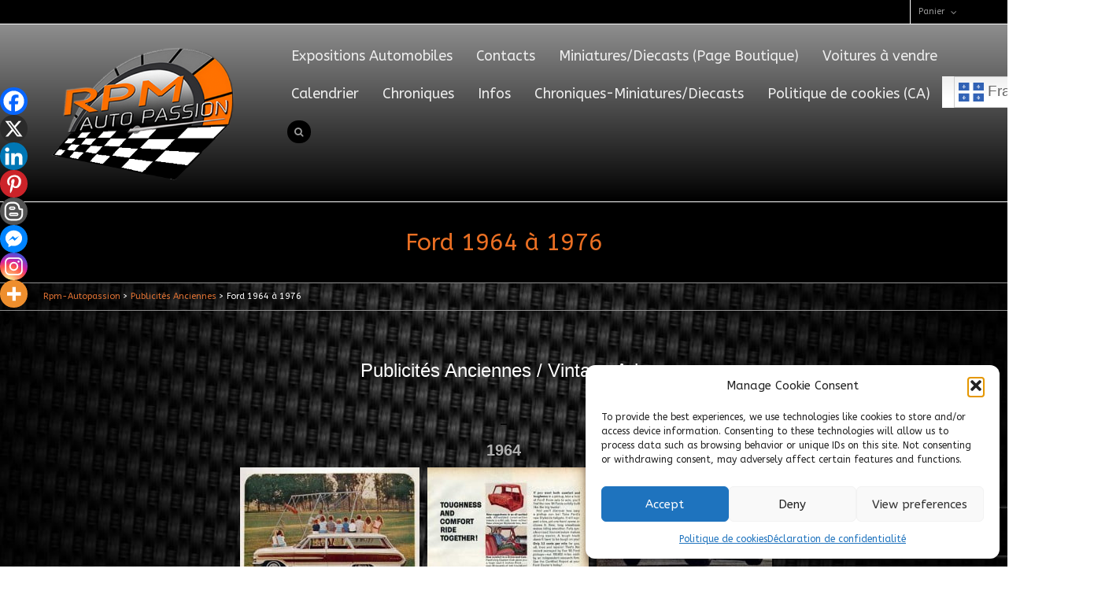

--- FILE ---
content_type: text/html; charset=UTF-8
request_url: https://www.rpm-autopassion.ca/2014/10/09/ford-1964-a-1976/
body_size: 36041
content:
<!DOCTYPE html><html lang="fr-FR"><head><meta charset="UTF-8" /><meta name="viewport" content="width=device-width, user-scalable=no, initial-scale=1, maximum-scale=1"><link rel="pingback" href="" /><link rel="shortcut icon" href="https://www.rpm-autopassion.ca/rpm/wp-content/uploads/2014/04/NouveauLogo3-sur-blanc-3x-Plus-petite.jpg" />  <script defer src="https://ajax.googleapis.com/ajax/libs/webfont/1.6.16/webfont.js"></script> <script defer src="[data-uri]"></script>  <!--[if lt IE 9]> <script src="https://html5shim.googlecode.com/svn/trunk/html5.js"></script> <script src="https://www.rpm-autopassion.ca/rpm/wp-content/themes/flexform/js/excanvas.compiled.js"></script> <![endif]-->  <script defer src="[data-uri]"></script> <meta name='robots' content='index, follow, max-image-preview:large, max-snippet:-1, max-video-preview:-1' /><title>- Historiques Automobile -- Les Passionnés -- Publicités anciennes de Voitures, Old Car Ads -- Flash-bask -</title><meta name="description" content="La section (Chroniques) vous plonge dans l&#039;univers souvent insoupçonné des pionniers, créateurs et passionnés qui ont façonné, à leur façon, le fascinant monde de l&#039;automobile. Les biographies, chroniques et souvenirs d&#039;antan," /><link rel="canonical" href="https://www.rpm-autopassion.ca/2014/10/09/ford-1964-a-1976/" /><meta property="og:locale" content="fr_FR" /><meta property="og:type" content="article" /><meta property="og:title" content="- Historiques Automobile -- Les Passionnés -- Publicités anciennes de Voitures, Old Car Ads -- Flash-bask -" /><meta property="og:description" content="La section (Chroniques) vous plonge dans l&#039;univers souvent insoupçonné des pionniers, créateurs et passionnés qui ont façonné, à leur façon, le fascinant monde de l&#039;automobile. Les biographies, chroniques et souvenirs d&#039;antan," /><meta property="og:url" content="https://www.rpm-autopassion.ca/2014/10/09/ford-1964-a-1976/" /><meta property="og:site_name" content="Rpm-Autopassion" /><meta property="article:publisher" content="https://www.facebook.com/RPMautopassion/" /><meta property="article:published_time" content="2014-10-09T02:37:38+00:00" /><meta property="og:image" content="https://www.rpm-autopassion.ca/rpm/wp-content/uploads/2014/10/64fordsquirewagon-228x300.jpg" /><meta name="author" content="Rene Poulin" /><meta name="twitter:card" content="summary_large_image" /><meta name="twitter:creator" content="@https://twitter.com/RenPoulin" /><meta name="twitter:label1" content="Écrit par" /><meta name="twitter:data1" content="Rene Poulin" /> <script type="application/ld+json" class="yoast-schema-graph">{"@context":"https://schema.org","@graph":[{"@type":"Article","@id":"https://www.rpm-autopassion.ca/2014/10/09/ford-1964-a-1976/#article","isPartOf":{"@id":"https://www.rpm-autopassion.ca/2014/10/09/ford-1964-a-1976/"},"author":{"name":"Rene Poulin","@id":"https://www.rpm-autopassion.ca/#/schema/person/53786e4a038387ddfcf68ebb02f5be36"},"headline":"Ford 1964 à 1976","datePublished":"2014-10-09T02:37:38+00:00","mainEntityOfPage":{"@id":"https://www.rpm-autopassion.ca/2014/10/09/ford-1964-a-1976/"},"wordCount":32,"commentCount":0,"publisher":{"@id":"https://www.rpm-autopassion.ca/#organization"},"image":{"@id":"https://www.rpm-autopassion.ca/2014/10/09/ford-1964-a-1976/#primaryimage"},"thumbnailUrl":"https://www.rpm-autopassion.ca/rpm/wp-content/uploads/2014/10/64fordsquirewagon-228x300.jpg","keywords":["cortina","fairlane","fairmont","ford","galaxie","GT","LTD","mustang","pinto","torino"],"articleSection":["Publicités Anciennes"],"inLanguage":"fr-FR","potentialAction":[{"@type":"CommentAction","name":"Comment","target":["https://www.rpm-autopassion.ca/2014/10/09/ford-1964-a-1976/#respond"]}]},{"@type":"WebPage","@id":"https://www.rpm-autopassion.ca/2014/10/09/ford-1964-a-1976/","url":"https://www.rpm-autopassion.ca/2014/10/09/ford-1964-a-1976/","name":"- Historiques Automobile -- Les Passionnés -- Publicités anciennes de Voitures, Old Car Ads -- Flash-bask -","isPartOf":{"@id":"https://www.rpm-autopassion.ca/#website"},"primaryImageOfPage":{"@id":"https://www.rpm-autopassion.ca/2014/10/09/ford-1964-a-1976/#primaryimage"},"image":{"@id":"https://www.rpm-autopassion.ca/2014/10/09/ford-1964-a-1976/#primaryimage"},"thumbnailUrl":"https://www.rpm-autopassion.ca/rpm/wp-content/uploads/2014/10/64fordsquirewagon-228x300.jpg","datePublished":"2014-10-09T02:37:38+00:00","description":"La section (Chroniques) vous plonge dans l'univers souvent insoupçonné des pionniers, créateurs et passionnés qui ont façonné, à leur façon, le fascinant monde de l'automobile. Les biographies, chroniques et souvenirs d'antan,","breadcrumb":{"@id":"https://www.rpm-autopassion.ca/2014/10/09/ford-1964-a-1976/#breadcrumb"},"inLanguage":"fr-FR","potentialAction":[{"@type":"ReadAction","target":["https://www.rpm-autopassion.ca/2014/10/09/ford-1964-a-1976/"]}]},{"@type":"ImageObject","inLanguage":"fr-FR","@id":"https://www.rpm-autopassion.ca/2014/10/09/ford-1964-a-1976/#primaryimage","url":"https://www.rpm-autopassion.ca/rpm/wp-content/uploads/2014/10/64fordsquirewagon-228x300.jpg","contentUrl":"https://www.rpm-autopassion.ca/rpm/wp-content/uploads/2014/10/64fordsquirewagon-228x300.jpg"},{"@type":"BreadcrumbList","@id":"https://www.rpm-autopassion.ca/2014/10/09/ford-1964-a-1976/#breadcrumb","itemListElement":[{"@type":"ListItem","position":1,"name":"Accueil","item":"https://www.rpm-autopassion.ca/"},{"@type":"ListItem","position":2,"name":"Ford 1964 à 1976"}]},{"@type":"WebSite","@id":"https://www.rpm-autopassion.ca/#website","url":"https://www.rpm-autopassion.ca/","name":"Rpm-Autopassion.ca","description":"Le rendez-vous des passionnés automobiles","publisher":{"@id":"https://www.rpm-autopassion.ca/#organization"},"potentialAction":[{"@type":"SearchAction","target":{"@type":"EntryPoint","urlTemplate":"https://www.rpm-autopassion.ca/?s={search_term_string}"},"query-input":{"@type":"PropertyValueSpecification","valueRequired":true,"valueName":"search_term_string"}}],"inLanguage":"fr-FR"},{"@type":"Organization","@id":"https://www.rpm-autopassion.ca/#organization","name":"Rpm-Autopassion","url":"https://www.rpm-autopassion.ca/","logo":{"@type":"ImageObject","inLanguage":"fr-FR","@id":"https://www.rpm-autopassion.ca/#/schema/logo/image/","url":"https://www.rpm-autopassion.ca/rpm/wp-content/uploads/2014/04/cropped-LOGODAMIER-sur-noir.png","contentUrl":"https://www.rpm-autopassion.ca/rpm/wp-content/uploads/2014/04/cropped-LOGODAMIER-sur-noir.png","width":307,"height":250,"caption":"Rpm-Autopassion"},"image":{"@id":"https://www.rpm-autopassion.ca/#/schema/logo/image/"},"sameAs":["https://www.facebook.com/RPMautopassion/","https://www.tumblr.com/blog/rpm-autopassion","https://rpm-autopassion.blogspot.com/","https://x.com/RenPoulin","https://www.linkedin.com/in/ren-poulin-b04b5186/?originalSubdomain=ca","https://www.instagram.com/rpmautopassion/","https://ca.pinterest.com/renepoulin2/","https://www.youtube.com/channel/UCpkkFe9Iw0rF_OUH5HUbi8Q","https://www.etsy.com/shop/RpmAutopassion?ref=dashboard-header"]},{"@type":"Person","@id":"https://www.rpm-autopassion.ca/#/schema/person/53786e4a038387ddfcf68ebb02f5be36","name":"Rene Poulin","image":{"@type":"ImageObject","inLanguage":"fr-FR","@id":"https://www.rpm-autopassion.ca/#/schema/person/image/","url":"https://secure.gravatar.com/avatar/d0e63bef6aad6a325eb9e6dece6fb2dad0178af90c34791965f2fec487cda438?s=96&d=mm&r=g","contentUrl":"https://secure.gravatar.com/avatar/d0e63bef6aad6a325eb9e6dece6fb2dad0178af90c34791965f2fec487cda438?s=96&d=mm&r=g","caption":"Rene Poulin"},"sameAs":["https://www.rpm-autopassion.ca/","https://x.com/https://twitter.com/RenPoulin"],"url":"https://www.rpm-autopassion.ca/author/renegade/"}]}</script> <link rel='dns-prefetch' href='//www.googletagmanager.com' /><link rel='dns-prefetch' href='//netdna.bootstrapcdn.com' /><link rel="alternate" type="application/rss+xml" title="Rpm-Autopassion &raquo; Flux" href="https://www.rpm-autopassion.ca/feed/" /><link rel="alternate" type="application/rss+xml" title="Rpm-Autopassion &raquo; Flux des commentaires" href="https://www.rpm-autopassion.ca/comments/feed/" /><link rel="alternate" type="application/rss+xml" title="Rpm-Autopassion &raquo; Ford 1964 à 1976 Flux des commentaires" href="https://www.rpm-autopassion.ca/2014/10/09/ford-1964-a-1976/feed/" /><link rel="alternate" title="oEmbed (JSON)" type="application/json+oembed" href="https://www.rpm-autopassion.ca/wp-json/oembed/1.0/embed?url=https%3A%2F%2Fwww.rpm-autopassion.ca%2F2014%2F10%2F09%2Fford-1964-a-1976%2F" /><link rel="alternate" title="oEmbed (XML)" type="text/xml+oembed" href="https://www.rpm-autopassion.ca/wp-json/oembed/1.0/embed?url=https%3A%2F%2Fwww.rpm-autopassion.ca%2F2014%2F10%2F09%2Fford-1964-a-1976%2F&#038;format=xml" /><style id='wp-img-auto-sizes-contain-inline-css' type='text/css'>img:is([sizes=auto i],[sizes^="auto," i]){contain-intrinsic-size:3000px 1500px}</style><!-- <link rel='stylesheet' id='ai1ec_style-css' href='https://www.rpm-autopassion.ca/rpm/wp-content/cache/autoptimize/css/autoptimize_single_101bc0a6357d3c2514b3653eaf890aaa.css?ver=3.0.0' type='text/css' media='all' /> --><!-- <link rel='stylesheet' id='sgr-css' href='https://www.rpm-autopassion.ca/rpm/wp-content/cache/autoptimize/css/autoptimize_single_87919152e480d34bc2ab66090bb82746.css?ver=1663448493' type='text/css' media='all' /> -->
<link rel="stylesheet" type="text/css" href="//www.rpm-autopassion.ca/rpm/wp-content/cache/wpfc-minified/1zxfmlzu/e1017.css" media="all"/><!-- <link rel='stylesheet' id='js_composer_front-css' href='https://www.rpm-autopassion.ca/rpm/wp-content/cache/autoptimize/css/autoptimize_single_831bb10d29842c137d338458374b3929.css?ver=1.0' type='text/css' media='screen' /> -->
<link rel="stylesheet" type="text/css" href="//www.rpm-autopassion.ca/rpm/wp-content/cache/wpfc-minified/eql1vhvv/e1017.css" media="screen"/><!-- <link rel='stylesheet' id='embedpress-css-css' href='https://www.rpm-autopassion.ca/rpm/wp-content/cache/autoptimize/css/autoptimize_single_a1a7048cd18b9a2a58c7e58210687889.css?ver=1768007767' type='text/css' media='all' /> --><!-- <link rel='stylesheet' id='embedpress-blocks-style-css' href='https://www.rpm-autopassion.ca/rpm/wp-content/cache/autoptimize/css/autoptimize_single_635a87713bc7ae3b7424f865021a4702.css?ver=1768007767' type='text/css' media='all' /> --><!-- <link rel='stylesheet' id='embedpress-lazy-load-css-css' href='https://www.rpm-autopassion.ca/rpm/wp-content/cache/autoptimize/css/autoptimize_single_084ca654fe4cc7a7de15d2b3fd40a6d6.css?ver=1768007767' type='text/css' media='all' /> --><!-- <link rel='stylesheet' id='wp-block-library-css' href='https://www.rpm-autopassion.ca/rpm/wp-includes/css/dist/block-library/style.min.css?ver=d227465678243d3b01b6f2a14dfb70ce' type='text/css' media='all' /> -->
<link rel="stylesheet" type="text/css" href="//www.rpm-autopassion.ca/rpm/wp-content/cache/wpfc-minified/qxos8nka/e1017.css" media="all"/><style id='wp-block-columns-inline-css' type='text/css'>.wp-block-columns{box-sizing:border-box;display:flex;flex-wrap:wrap!important}@media (min-width:782px){.wp-block-columns{flex-wrap:nowrap!important}}.wp-block-columns{align-items:normal!important}.wp-block-columns.are-vertically-aligned-top{align-items:flex-start}.wp-block-columns.are-vertically-aligned-center{align-items:center}.wp-block-columns.are-vertically-aligned-bottom{align-items:flex-end}@media (max-width:781px){.wp-block-columns:not(.is-not-stacked-on-mobile)>.wp-block-column{flex-basis:100%!important}}@media (min-width:782px){.wp-block-columns:not(.is-not-stacked-on-mobile)>.wp-block-column{flex-basis:0;flex-grow:1}.wp-block-columns:not(.is-not-stacked-on-mobile)>.wp-block-column[style*=flex-basis]{flex-grow:0}}.wp-block-columns.is-not-stacked-on-mobile{flex-wrap:nowrap!important}.wp-block-columns.is-not-stacked-on-mobile>.wp-block-column{flex-basis:0;flex-grow:1}.wp-block-columns.is-not-stacked-on-mobile>.wp-block-column[style*=flex-basis]{flex-grow:0}:where(.wp-block-columns){margin-bottom:1.75em}:where(.wp-block-columns.has-background){padding:1.25em 2.375em}.wp-block-column{flex-grow:1;min-width:0;overflow-wrap:break-word;word-break:break-word}.wp-block-column.is-vertically-aligned-top{align-self:flex-start}.wp-block-column.is-vertically-aligned-center{align-self:center}.wp-block-column.is-vertically-aligned-bottom{align-self:flex-end}.wp-block-column.is-vertically-aligned-stretch{align-self:stretch}.wp-block-column.is-vertically-aligned-bottom,.wp-block-column.is-vertically-aligned-center,.wp-block-column.is-vertically-aligned-top{width:100%}</style><!-- <link rel='stylesheet' id='wc-blocks-style-css' href='https://www.rpm-autopassion.ca/rpm/wp-content/cache/autoptimize/css/autoptimize_single_e2d671c403c7e2bd09b3b298c748d0db.css?ver=wc-10.4.3' type='text/css' media='all' /> -->
<link rel="stylesheet" type="text/css" href="//www.rpm-autopassion.ca/rpm/wp-content/cache/wpfc-minified/96oeyb5c/e1017.css" media="all"/><style id='global-styles-inline-css' type='text/css'>:root{--wp--preset--aspect-ratio--square:1;--wp--preset--aspect-ratio--4-3:4/3;--wp--preset--aspect-ratio--3-4:3/4;--wp--preset--aspect-ratio--3-2:3/2;--wp--preset--aspect-ratio--2-3:2/3;--wp--preset--aspect-ratio--16-9:16/9;--wp--preset--aspect-ratio--9-16:9/16;--wp--preset--color--black:#000;--wp--preset--color--cyan-bluish-gray:#abb8c3;--wp--preset--color--white:#fff;--wp--preset--color--pale-pink:#f78da7;--wp--preset--color--vivid-red:#cf2e2e;--wp--preset--color--luminous-vivid-orange:#ff6900;--wp--preset--color--luminous-vivid-amber:#fcb900;--wp--preset--color--light-green-cyan:#7bdcb5;--wp--preset--color--vivid-green-cyan:#00d084;--wp--preset--color--pale-cyan-blue:#8ed1fc;--wp--preset--color--vivid-cyan-blue:#0693e3;--wp--preset--color--vivid-purple:#9b51e0;--wp--preset--gradient--vivid-cyan-blue-to-vivid-purple:linear-gradient(135deg,#0693e3 0%,#9b51e0 100%);--wp--preset--gradient--light-green-cyan-to-vivid-green-cyan:linear-gradient(135deg,#7adcb4 0%,#00d082 100%);--wp--preset--gradient--luminous-vivid-amber-to-luminous-vivid-orange:linear-gradient(135deg,#fcb900 0%,#ff6900 100%);--wp--preset--gradient--luminous-vivid-orange-to-vivid-red:linear-gradient(135deg,#ff6900 0%,#cf2e2e 100%);--wp--preset--gradient--very-light-gray-to-cyan-bluish-gray:linear-gradient(135deg,#eee 0%,#a9b8c3 100%);--wp--preset--gradient--cool-to-warm-spectrum:linear-gradient(135deg,#4aeadc 0%,#9778d1 20%,#cf2aba 40%,#ee2c82 60%,#fb6962 80%,#fef84c 100%);--wp--preset--gradient--blush-light-purple:linear-gradient(135deg,#ffceec 0%,#9896f0 100%);--wp--preset--gradient--blush-bordeaux:linear-gradient(135deg,#fecda5 0%,#fe2d2d 50%,#6b003e 100%);--wp--preset--gradient--luminous-dusk:linear-gradient(135deg,#ffcb70 0%,#c751c0 50%,#4158d0 100%);--wp--preset--gradient--pale-ocean:linear-gradient(135deg,#fff5cb 0%,#b6e3d4 50%,#33a7b5 100%);--wp--preset--gradient--electric-grass:linear-gradient(135deg,#caf880 0%,#71ce7e 100%);--wp--preset--gradient--midnight:linear-gradient(135deg,#020381 0%,#2874fc 100%);--wp--preset--font-size--small:13px;--wp--preset--font-size--medium:20px;--wp--preset--font-size--large:36px;--wp--preset--font-size--x-large:42px;--wp--preset--spacing--20:.44rem;--wp--preset--spacing--30:.67rem;--wp--preset--spacing--40:1rem;--wp--preset--spacing--50:1.5rem;--wp--preset--spacing--60:2.25rem;--wp--preset--spacing--70:3.38rem;--wp--preset--spacing--80:5.06rem;--wp--preset--shadow--natural:6px 6px 9px rgba(0,0,0,.2);--wp--preset--shadow--deep:12px 12px 50px rgba(0,0,0,.4);--wp--preset--shadow--sharp:6px 6px 0px rgba(0,0,0,.2);--wp--preset--shadow--outlined:6px 6px 0px -3px #fff,6px 6px #000;--wp--preset--shadow--crisp:6px 6px 0px #000}:where(.is-layout-flex){gap:.5em}:where(.is-layout-grid){gap:.5em}body .is-layout-flex{display:flex}.is-layout-flex{flex-wrap:wrap;align-items:center}.is-layout-flex>:is(*,div){margin:0}body .is-layout-grid{display:grid}.is-layout-grid>:is(*,div){margin:0}:where(.wp-block-columns.is-layout-flex){gap:2em}:where(.wp-block-columns.is-layout-grid){gap:2em}:where(.wp-block-post-template.is-layout-flex){gap:1.25em}:where(.wp-block-post-template.is-layout-grid){gap:1.25em}.has-black-color{color:var(--wp--preset--color--black) !important}.has-cyan-bluish-gray-color{color:var(--wp--preset--color--cyan-bluish-gray) !important}.has-white-color{color:var(--wp--preset--color--white) !important}.has-pale-pink-color{color:var(--wp--preset--color--pale-pink) !important}.has-vivid-red-color{color:var(--wp--preset--color--vivid-red) !important}.has-luminous-vivid-orange-color{color:var(--wp--preset--color--luminous-vivid-orange) !important}.has-luminous-vivid-amber-color{color:var(--wp--preset--color--luminous-vivid-amber) !important}.has-light-green-cyan-color{color:var(--wp--preset--color--light-green-cyan) !important}.has-vivid-green-cyan-color{color:var(--wp--preset--color--vivid-green-cyan) !important}.has-pale-cyan-blue-color{color:var(--wp--preset--color--pale-cyan-blue) !important}.has-vivid-cyan-blue-color{color:var(--wp--preset--color--vivid-cyan-blue) !important}.has-vivid-purple-color{color:var(--wp--preset--color--vivid-purple) !important}.has-black-background-color{background-color:var(--wp--preset--color--black) !important}.has-cyan-bluish-gray-background-color{background-color:var(--wp--preset--color--cyan-bluish-gray) !important}.has-white-background-color{background-color:var(--wp--preset--color--white) !important}.has-pale-pink-background-color{background-color:var(--wp--preset--color--pale-pink) !important}.has-vivid-red-background-color{background-color:var(--wp--preset--color--vivid-red) !important}.has-luminous-vivid-orange-background-color{background-color:var(--wp--preset--color--luminous-vivid-orange) !important}.has-luminous-vivid-amber-background-color{background-color:var(--wp--preset--color--luminous-vivid-amber) !important}.has-light-green-cyan-background-color{background-color:var(--wp--preset--color--light-green-cyan) !important}.has-vivid-green-cyan-background-color{background-color:var(--wp--preset--color--vivid-green-cyan) !important}.has-pale-cyan-blue-background-color{background-color:var(--wp--preset--color--pale-cyan-blue) !important}.has-vivid-cyan-blue-background-color{background-color:var(--wp--preset--color--vivid-cyan-blue) !important}.has-vivid-purple-background-color{background-color:var(--wp--preset--color--vivid-purple) !important}.has-black-border-color{border-color:var(--wp--preset--color--black) !important}.has-cyan-bluish-gray-border-color{border-color:var(--wp--preset--color--cyan-bluish-gray) !important}.has-white-border-color{border-color:var(--wp--preset--color--white) !important}.has-pale-pink-border-color{border-color:var(--wp--preset--color--pale-pink) !important}.has-vivid-red-border-color{border-color:var(--wp--preset--color--vivid-red) !important}.has-luminous-vivid-orange-border-color{border-color:var(--wp--preset--color--luminous-vivid-orange) !important}.has-luminous-vivid-amber-border-color{border-color:var(--wp--preset--color--luminous-vivid-amber) !important}.has-light-green-cyan-border-color{border-color:var(--wp--preset--color--light-green-cyan) !important}.has-vivid-green-cyan-border-color{border-color:var(--wp--preset--color--vivid-green-cyan) !important}.has-pale-cyan-blue-border-color{border-color:var(--wp--preset--color--pale-cyan-blue) !important}.has-vivid-cyan-blue-border-color{border-color:var(--wp--preset--color--vivid-cyan-blue) !important}.has-vivid-purple-border-color{border-color:var(--wp--preset--color--vivid-purple) !important}.has-vivid-cyan-blue-to-vivid-purple-gradient-background{background:var(--wp--preset--gradient--vivid-cyan-blue-to-vivid-purple) !important}.has-light-green-cyan-to-vivid-green-cyan-gradient-background{background:var(--wp--preset--gradient--light-green-cyan-to-vivid-green-cyan) !important}.has-luminous-vivid-amber-to-luminous-vivid-orange-gradient-background{background:var(--wp--preset--gradient--luminous-vivid-amber-to-luminous-vivid-orange) !important}.has-luminous-vivid-orange-to-vivid-red-gradient-background{background:var(--wp--preset--gradient--luminous-vivid-orange-to-vivid-red) !important}.has-very-light-gray-to-cyan-bluish-gray-gradient-background{background:var(--wp--preset--gradient--very-light-gray-to-cyan-bluish-gray) !important}.has-cool-to-warm-spectrum-gradient-background{background:var(--wp--preset--gradient--cool-to-warm-spectrum) !important}.has-blush-light-purple-gradient-background{background:var(--wp--preset--gradient--blush-light-purple) !important}.has-blush-bordeaux-gradient-background{background:var(--wp--preset--gradient--blush-bordeaux) !important}.has-luminous-dusk-gradient-background{background:var(--wp--preset--gradient--luminous-dusk) !important}.has-pale-ocean-gradient-background{background:var(--wp--preset--gradient--pale-ocean) !important}.has-electric-grass-gradient-background{background:var(--wp--preset--gradient--electric-grass) !important}.has-midnight-gradient-background{background:var(--wp--preset--gradient--midnight) !important}.has-small-font-size{font-size:var(--wp--preset--font-size--small) !important}.has-medium-font-size{font-size:var(--wp--preset--font-size--medium) !important}.has-large-font-size{font-size:var(--wp--preset--font-size--large) !important}.has-x-large-font-size{font-size:var(--wp--preset--font-size--x-large) !important}:where(.wp-block-columns.is-layout-flex){gap:2em}:where(.wp-block-columns.is-layout-grid){gap:2em}</style><style id='core-block-supports-inline-css' type='text/css'>.wp-container-core-columns-is-layout-9d6595d7{flex-wrap:nowrap}</style><style id='classic-theme-styles-inline-css' type='text/css'>/*! This file is auto-generated */
.wp-block-button__link{color:#fff;background-color:#32373c;border-radius:9999px;box-shadow:none;text-decoration:none;padding:calc(.667em + 2px) calc(1.333em + 2px);font-size:1.125em}.wp-block-file__button{background:#32373c;color:#fff;text-decoration:none}</style><!-- <link rel='stylesheet' id='contact-form-7-css' href='https://www.rpm-autopassion.ca/rpm/wp-content/cache/autoptimize/css/autoptimize_single_64ac31699f5326cb3c76122498b76f66.css?ver=6.1.4' type='text/css' media='all' /> --><!-- <link rel='stylesheet' id='woocommerce-layout-css' href='https://www.rpm-autopassion.ca/rpm/wp-content/cache/autoptimize/css/autoptimize_single_e98f5279cacaef826050eb2595082e77.css?ver=10.4.3' type='text/css' media='all' /> -->
<link rel="stylesheet" type="text/css" href="//www.rpm-autopassion.ca/rpm/wp-content/cache/wpfc-minified/ma6qm96t/e1017.css" media="all"/><!-- <link rel='stylesheet' id='woocommerce-smallscreen-css' href='https://www.rpm-autopassion.ca/rpm/wp-content/cache/autoptimize/css/autoptimize_single_59d266c0ea580aae1113acb3761f7ad5.css?ver=10.4.3' type='text/css' media='only screen and (max-width: 768px)' /> -->
<link rel="stylesheet" type="text/css" href="//www.rpm-autopassion.ca/rpm/wp-content/cache/wpfc-minified/ln78917p/e1017.css" media="only screen and (max-width: 768px)"/><!-- <link rel='stylesheet' id='woocommerce-general-css' href='https://www.rpm-autopassion.ca/rpm/wp-content/cache/autoptimize/css/autoptimize_single_0a5cfa15a1c3bce6319a071a84e71e83.css?ver=10.4.3' type='text/css' media='all' /> -->
<link rel="stylesheet" type="text/css" href="//www.rpm-autopassion.ca/rpm/wp-content/cache/wpfc-minified/7uuaoezt/e1017.css" media="all"/><style id='woocommerce-inline-inline-css' type='text/css'>.woocommerce form .form-row .required{visibility:visible}</style><!-- <link rel='stylesheet' id='cmplz-general-css' href='https://www.rpm-autopassion.ca/rpm/wp-content/plugins/complianz-gdpr/assets/css/cookieblocker.min.css?ver=1765921650' type='text/css' media='all' /> -->
<link rel="stylesheet" type="text/css" href="//www.rpm-autopassion.ca/rpm/wp-content/cache/wpfc-minified/egn17kbh/e1017.css" media="all"/><!-- <link rel='stylesheet' id='bootstrap-css' href='https://www.rpm-autopassion.ca/rpm/wp-content/themes/flexform/css/bootstrap.min.css' type='text/css' media='screen' /> --><!-- <link rel='stylesheet' id='bootstrap-responsive-css' href='https://www.rpm-autopassion.ca/rpm/wp-content/themes/flexform/css/bootstrap-responsive.min.css' type='text/css' media='screen' /> -->
<link rel="stylesheet" type="text/css" href="//www.rpm-autopassion.ca/rpm/wp-content/cache/wpfc-minified/8vx3kjrv/e1017.css" media="screen"/><link rel='stylesheet' id='fontawesome-css-css' href='//netdna.bootstrapcdn.com/font-awesome/3.2.0/css/font-awesome.min.css' type='text/css' media='screen' /><!-- <link rel='stylesheet' id='main-css-css' href='https://www.rpm-autopassion.ca/rpm/wp-content/cache/autoptimize/css/autoptimize_single_95c60e2d8ab5249166b86584a57205fb.css' type='text/css' media='screen' /> --><!-- <link rel='stylesheet' id='responsive-css-css' href='https://www.rpm-autopassion.ca/rpm/wp-content/cache/autoptimize/css/autoptimize_single_c5e2dcc0d3fd8897807bc4b2c046a3e2.css' type='text/css' media='screen' /> -->
<link rel="stylesheet" type="text/css" href="//www.rpm-autopassion.ca/rpm/wp-content/cache/wpfc-minified/9k36clat/e1017.css" media="screen"/><!-- <link rel='stylesheet' id='newsletter-css' href='https://www.rpm-autopassion.ca/rpm/wp-content/cache/autoptimize/css/autoptimize_single_689d862214578091f93eb574dd07c438.css?ver=9.1.0' type='text/css' media='all' /> --><!-- <link rel='stylesheet' id='heateor_sss_frontend_css-css' href='https://www.rpm-autopassion.ca/rpm/wp-content/cache/autoptimize/css/autoptimize_single_ba4cc2135d79faefe28d070ad9d25a43.css?ver=3.3.79' type='text/css' media='all' /> -->
<link rel="stylesheet" type="text/css" href="//www.rpm-autopassion.ca/rpm/wp-content/cache/wpfc-minified/8nba1yby/e1017.css" media="all"/><style id='heateor_sss_frontend_css-inline-css' type='text/css'>.heateor_sss_button_instagram span.heateor_sss_svg,a.heateor_sss_instagram span.heateor_sss_svg{background:radial-gradient(circle at 30% 107%,#fdf497 0,#fdf497 5%,#fd5949 45%,#d6249f 60%,#285aeb 90%)}.heateor_sss_horizontal_sharing .heateor_sss_svg,.heateor_sss_standard_follow_icons_container .heateor_sss_svg{color:#fff;border-width:0;border-style:solid;border-color:transparent}.heateor_sss_horizontal_sharing .heateorSssTCBackground{color:#666}.heateor_sss_horizontal_sharing span.heateor_sss_svg:hover,.heateor_sss_standard_follow_icons_container span.heateor_sss_svg:hover{border-color:transparent}.heateor_sss_vertical_sharing span.heateor_sss_svg,.heateor_sss_floating_follow_icons_container span.heateor_sss_svg{color:#fff;border-width:0;border-style:solid;border-color:transparent}.heateor_sss_vertical_sharing .heateorSssTCBackground{color:#666}.heateor_sss_vertical_sharing span.heateor_sss_svg:hover,.heateor_sss_floating_follow_icons_container span.heateor_sss_svg:hover{border-color:transparent}@media screen and (max-width:783px){.heateor_sss_vertical_sharing{display:none!important}}div.heateor_sss_mobile_footer{display:none}@media screen and (max-width:783px){div.heateor_sss_bottom_sharing .heateorSssTCBackground{background-color:#fff}div.heateor_sss_bottom_sharing{width:100%!important;left:0!important}div.heateor_sss_bottom_sharing a{width:12.5% !important}div.heateor_sss_bottom_sharing .heateor_sss_svg{width:100% !important}div.heateor_sss_bottom_sharing div.heateorSssTotalShareCount{font-size:1em!important;line-height:24.5px!important}div.heateor_sss_bottom_sharing div.heateorSssTotalShareText{font-size:.7em!important;line-height:0!important}div.heateor_sss_mobile_footer{display:block;height:35px}.heateor_sss_bottom_sharing{padding:0!important;display:block!important;width:auto!important;bottom:-2px!important;top:auto!important}.heateor_sss_bottom_sharing .heateor_sss_square_count{line-height:inherit}.heateor_sss_bottom_sharing .heateorSssSharingArrow{display:none}.heateor_sss_bottom_sharing .heateorSssTCBackground{margin-right:1.1em!important}}</style> <script defer id="sgr-js-extra" src="[data-uri]"></script> <script src='//www.rpm-autopassion.ca/rpm/wp-content/cache/wpfc-minified/or7kakj/e1017.js' type="text/javascript"></script>
<!-- <script defer type="text/javascript" src="https://www.rpm-autopassion.ca/rpm/wp-content/cache/autoptimize/js/autoptimize_single_f2838b1ff6c3653d68b8e3dc78562a01.js?ver=1663448493" id="sgr-js"></script> --> <!-- <script type="text/javascript" src="https://www.rpm-autopassion.ca/rpm/wp-includes/js/jquery/jquery.min.js?ver=3.7.1" id="jquery-core-js"></script> --> <!-- <script defer type="text/javascript" src="https://www.rpm-autopassion.ca/rpm/wp-includes/js/jquery/jquery-migrate.min.js?ver=3.4.1" id="jquery-migrate-js"></script> --> <!-- <script defer type="text/javascript" src="https://www.rpm-autopassion.ca/rpm/wp-content/plugins/woocommerce/assets/js/jquery-blockui/jquery.blockUI.min.js?ver=2.7.0-wc.10.4.3" id="wc-jquery-blockui-js" data-wp-strategy="defer"></script> --> <script defer id="wc-add-to-cart-js-extra" src="[data-uri]"></script> <script src='//www.rpm-autopassion.ca/rpm/wp-content/cache/wpfc-minified/mclinlzx/e1017.js' type="text/javascript"></script>
<!-- <script type="text/javascript" src="https://www.rpm-autopassion.ca/rpm/wp-content/plugins/woocommerce/assets/js/frontend/add-to-cart.min.js?ver=10.4.3" id="wc-add-to-cart-js" defer="defer" data-wp-strategy="defer"></script> --> <!-- <script defer type="text/javascript" src="https://www.rpm-autopassion.ca/rpm/wp-content/plugins/woocommerce/assets/js/js-cookie/js.cookie.min.js?ver=2.1.4-wc.10.4.3" id="wc-js-cookie-js" data-wp-strategy="defer"></script> --> 
<script defer type="text/javascript" src="https://www.googletagmanager.com/gtag/js?id=GT-K8DZBVN" id="google_gtagjs-js"></script> <script defer id="google_gtagjs-js-after" src="[data-uri]"></script> <link rel="https://api.w.org/" href="https://www.rpm-autopassion.ca/wp-json/" /><link rel="alternate" title="JSON" type="application/json" href="https://www.rpm-autopassion.ca/wp-json/wp/v2/posts/20462" /><meta name="generator" content="Site Kit by Google 1.170.0" /> <script defer src="[data-uri]"></script> <script defer src="[data-uri]"></script> <style>.cmplz-hidden{display:none !important}</style><meta property="og:url" content="https://www.rpm-autopassion.ca/2014/10/09/ford-1964-a-1976/" /><meta property="og:site_name" content="Rpm-Autopassion" /><meta property="og:type" content="article" /><meta property="og:title" content="Ford 1964 à 1976" /><meta property="og:description" content="Publicités Anciennes / Vintage Ads &#8211; &#8211; 1964        &#8211; &#8211; 1965       &#8211; &#8211; 1966       &#8211; &#8211; 1967     à &#8211; &#8211; 1968         &#8211; &#8211; 1969   &#8211; &#8211; 1970   &#8211; &#8211; 1971    &#8211; &#8211; 1972 &#8211; &#8211; 1973     &#8211; &#8211; 1974 &#8211; ..." /><meta property="article:published_time" content="2014-10-09T02:37:38+00:00" /><meta property="article:author" content="Rene Poulin" /><style type="text/css">body,h6,#sidebar .widget-heading h3,#header-search input,.header-items h3.phone-number,.related-wrap h4,#comments-list>h3,.item-heading h1,.sf-button,button,input[type=submit],input[type=reset],input[type=button],.wpb_accordion_section h3,#header-login input,#mobile-navigation>div,.search-form input{font-family:"Arial",Arial,Helvetica,Tahoma,sans-serif}h1,h2,h3,h4,h5,.custom-caption p,span.dropcap1,span.dropcap2,span.dropcap3,span.dropcap4,.wpb_call_text,.impact-text,.testimonial-text,.header-advert{font-family:"Arial",Arial,Helvetica,Tahoma,sans-serif}nav .menu li{font-family:"Arial",Arial,Helvetica,Tahoma,sans-serif}body,p,.masonry-items .blog-item .quote-excerpt,#commentform label,.contact-form label{font-size:18px;line-height:22px}h1,.wpb_impact_text .wpb_call_text,.impact-text{font-size:30px;line-height:42px}h2{font-size:24px;line-height:32px}h3{font-size:18px;line-height:24px}h4,.body-content.quote,#respond-wrap h3{font-size:16px;line-height:20px}h5{font-size:14px;line-height:18px}h6{font-size:12px;line-height:16px}nav .menu li{font-size:18px}::selection,::-moz-selection{background-color:#e56f34;color:#fff}.recent-post figure,span.highlighted,span.dropcap4,.loved-item:hover .loved-count,.flickr-widget li,.portfolio-grid li,.wpcf7 input.wpcf7-submit[type=submit]{background-color:#e56f34!important}.sf-button.accent{background-color:#e56f34!important}a:hover,#sidebar a:hover,.pagination-wrap a:hover,.carousel-nav a:hover,.portfolio-pagination div:hover>i,#footer a:hover,#copyright a,.beam-me-up a:hover span,.portfolio-item .portfolio-item-permalink,.read-more-link,.blog-item .read-more,.blog-item-details a,.author-link,.comment-meta .edit-link a,.comment-meta .comment-reply a,#reply-title small a,ul.member-contact,ul.member-contact li a,#respond .form-submit input:hover,span.dropcap2,.wpb_divider.go_to_top a,love-it-wrapper:hover .love-it,.love-it-wrapper:hover span,.love-it-wrapper .loved,.comments-likes a:hover i,.comments-likes .love-it-wrapper:hover a i,.comments-likes a:hover span,.love-it-wrapper:hover a i,.item-link:hover,#header-translation p a,#swift-slider .flex-caption-large h1 a:hover,.wooslider .slide-title a:hover,.caption-details-inner .details span>a,.caption-details-inner .chart span,.caption-details-inner .chart i,#swift-slider .flex-caption-large .chart i,#breadcrumbs a:hover,.ui-widget-content a:hover{color:#e56f34}.carousel-wrap>a:hover{color:#e56f34!important}.comments-likes a:hover span,.comments-likes a:hover i{color:#e56f34!important}.read-more i:before,.read-more em:before{color:#e56f34}.bypostauthor .comment-wrap .comment-avatar,.search-form input:focus,.wpcf7 input[type=text]:focus,.wpcf7 textarea:focus{border-color:#e56f34!important}nav .menu ul li:first-child:after,.navigation a:hover>.nav-text{border-bottom-color:#e56f34}nav .menu ul ul li:first-child:after{border-right-color:#e56f34}.wpb_impact_text .wpb_button span{color:#fff}article.type-post #respond .form-submit input#submit{background-color:#000}body{color:#afafaf}.pagination-wrap a,.search-pagination a{color:#afafaf}body{background:#fff url(https://www.rpm-autopassion.ca/rpm/wp-content/uploads/2014/07/carbon-fiber-PPT.jpg) repeat center top fixed}body{background-size:cover}#main-container,.tm-toggle-button-wrap a{background-color:}a,.ui-widget-content a{color:#fff}.pagination-wrap li span.current,.pagination-wrap li a:hover{color:#fff;background:#e56f34;border-color:#e56f34}.pagination-wrap li a,.pagination-wrap li span.expand{color:#afafaf;border-color:#8e8e8e}.pagination-wrap li a,.pagination-wrap li span{background-color:}input[type=text],input[type=password],input[type=email],textarea,select,input[type=tel]{border-color:#8e8e8e;background:#000}textarea:focus,input:focus{border-color:#999!important}#top-bar{background:#000;border-bottom-color:#fff}#top-bar-social{color:#999}#top-bar .menu li{border-left-color:#fff;border-right-color:#fff}#top-bar .menu>li>a,#top-bar .menu>li.parent:after{color:#999}#top-bar .menu>li>a:hover{color:#000}#top-bar .show-menu{background-color:#fff;color:#000}#header-languages .current-language span{color:#000}#header-section,#mini-header{border-bottom-color:#fff}#header-section,#mini-header{background-color:#8e8e8e;background:-webkit-gradient(linear,0% 0%,0% 100%,from(#000),to(#8e8e8e));background:-webkit-linear-gradient(top,#8e8e8e,#000);background:-moz-linear-gradient(top,#8e8e8e,#000);background:-ms-linear-gradient(top,#8e8e8e,#000);background:-o-linear-gradient(top,#8e8e8e,#000)}#logo img{padding-top:0;padding-bottom:0}#nav-section{margin-top:0}.page-content{border-bottom-color:#8e8e8e}#nav-pointer{background-color:#d93}.show-menu{background-color:#000;color:#fff}nav .menu>li:before{background:#d93}nav .menu .sub-menu .parent>a:after{border-left-color:#d93}nav .menu ul{background-color:#7a7a7a;border-color:#000}nav .menu ul li{border-bottom-color:#000;border-bottom-style:dotted}nav .menu>li a,#menubar-controls a{color:#ededed}nav .menu>li:hover>a{color:#000}nav .menu ul li a{color:#fff}nav .menu ul li:hover>a{color:#000}nav .menu li.parent>a:after,nav .menu li.parent>a:after:hover{color:#aaa}nav .menu li.current-menu-ancestor>a,nav .menu li.current-menu-item>a{color:#000}nav .menu ul li.current-menu-ancestor>a,nav .menu ul li.current-menu-item>a{color:#000}#nav-search,#mini-search{background:#000}#nav-search a,#mini-search a{color:#999}.page-heading{background-color:#000;border-bottom-color:#8e8e8e}.page-heading h1,.page-heading h3{color:#ea6f23}#breadcrumbs{color:#fff}#breadcrumbs a,#breadcrumb i{color:#e07233}body,input[type=text],input[type=password],input[type=email],textarea,select{color:#afafaf}h1,h1 a{color:#fff}h2,h2 a{color:#fff}h3,h3 a{color:#fff}h4,h4 a,.carousel-wrap>a{color:#fff}h5,h5 a{color:#fff}h6,h6 a{color:#fff}.wpb_impact_text .wpb_call_text,.impact-text{color:#fff}.read-more i,.read-more em{color:transparent}.pb-border-bottom,.pb-border-top{border-color:#8e8e8e}h3.wpb_heading{border-color:#fff}.flexslider ul.slides{background:#000}#swift-slider .flex-caption .flex-caption-headline{background:}#swift-slider .flex-caption .flex-caption-details .caption-details-inner{background:;border-bottom:#8e8e8e}#swift-slider .flex-caption-large,#swift-slider .flex-caption-large h1 a{color:#fff}#swift-slider .flex-caption h4 i{line-height:20px}#swift-slider .flex-caption-large .comment-chart i{color:#fff}#swift-slider .flex-caption-large .loveit-chart span{color:#e56f34}#swift-slider .flex-caption-large a{color:#e56f34}#swift-slider .flex-caption .comment-chart i,#swift-slider .flex-caption .comment-chart span{color:#000}figure .overlay{background-color:#e56f34;color:#fff}.overlay .thumb-info h4{color:#fff}figure:hover .overlay{box-shadow:inset 0 0 0 500px #e56f34}.sidebar .widget-heading h4{color:#fff;border-bottom-color:#fff}.widget ul li{border-color:#8e8e8e}.widget_search form input{background:#000}.widget .wp-tag-cloud li a{border-color:#8e8e8e}.widget .tagcloud a:hover,.widget ul.wp-tag-cloud li:hover>a{background:#e56f34;color:#fff}.loved-item .loved-count{color:#fff;background:#000}.subscribers-list li>a.social-circle{color:#fff;background:#000}.subscribers-list li:hover>a.social-circle{color:#fbfbfb;background:#e56f34}.sidebar .widget_categories ul>li a,.sidebar .widget_archive ul>li a,.sidebar .widget_nav_menu ul>li a,.sidebar .widget_meta ul>li a,.sidebar .widget_recent_entries ul>li,.widget_product_categories ul>li a{color:#fff}.sidebar .widget_categories ul>li a:hover,.sidebar .widget_archive ul>li a:hover,.sidebar .widget_nav_menu ul>li a:hover,.widget_nav_menu ul>li.current-menu-item>a,.sidebar .widget_meta ul>li a:hover,.sidebar .widget_recent_entries ul>li a:hover,.widget_product_categories ul>li a:hover{color:#e56f34}#calendar_wrap caption{border-bottom-color:#000}.sidebar .widget_calendar tbody tr>td a{color:#fff;background-color:#000}.sidebar .widget_calendar tbody tr>td a:hover{background-color:#e56f34}.sidebar .widget_calendar tfoot a{color:#000}.sidebar .widget_calendar tfoot a:hover{color:#e56f34}.widget_calendar #calendar_wrap,.widget_calendar th,.widget_calendar tbody tr>td,.widget_calendar tbody tr>td.pad{border-color:#8e8e8e}.widget_sf_infocus_widget .infocus-item h5 a{color:#000}.widget_sf_infocus_widget .infocus-item h5 a:hover{color:#e56f34}.filter-wrap .select:after{background:}.filter-wrap ul li a{color:#fff}.filter-wrap ul li a:hover{color:#e56f34}.filter-wrap ul li.selected a{color:#fff;background:#e56f34}.filter-slide-wrap{background-color:#222}.portfolio-item{border-bottom-color:#8e8e8e}.masonry-items .portfolio-item-details{border-color:#8e8e8e;background:#000}.wpb_portfolio_carousel_widget .portfolio-item{background:}.wpb_portfolio_carousel_widget .portfolio-item h4.portfolio-item-title a>i{line-height:20px}.masonry-items .blog-item .blog-details-wrap:before{background-color:#000}.masonry-items .portfolio-item figure{border-color:#8e8e8e}.portfolio-details-wrap span span{color:#666}.share-links>a:hover{color:#e56f34}.blog-aux-options li a,.blog-aux-options li form input{background:#000}.blog-aux-options li.selected a{background:#e56f34;color:#fff}.blog-filter-wrap .aux-list li:hover{border-bottom-color:transparent}.blog-filter-wrap .aux-list li:hover a{color:#fff;background:#e56f34}.blog-item{border-color:#8e8e8e}.standard-post-details .standard-post-author{border-color:#8e8e8e}.masonry-items .blog-item{background:#000}.mini-items .blog-item-details,.author-info-wrap,.related-wrap,.tags-link-wrap,.comment .comment-wrap,.share-links,.single-portfolio .share-links,.single .pagination-wrap{border-color:#8e8e8e}.related-wrap h4,#comments-list h4,#respond-wrap h3{border-bottom-color:#fff}.related-item figure{background-color:#000}.required{color:#ee3c59}article.type-post #respond .form-submit input#submit{color:#fff}#respond{background:#000;border-color:#8e8e8e}#respond input[type=text],#respond input[type=email],#respond textarea{background:}.comments-likes a i,.comments-likes a span,.comments-likes .love-it-wrapper a i{color:#afafaf}#respond .form-submit input:hover{color:#fff!important}.recent-post{background:}.recent-post .post-item-details{border-top-color:#8e8e8e;color:#8e8e8e}.post-item-details span,.post-item-details a,.post-item-details .comments-likes a i,.post-item-details .comments-likes a span{color:#999}.sf-button.accent{color:#fff}a.sf-button:hover,#footer a.sf-button:hover{background-image:none;color:#fff!important}a.sf-button.green:hover,a.sf-button.lightgrey:hover,a.sf-button.limegreen:hover{color:#111!important}a.sf-button.white:hover{color:#e56f34!important}.wpcf7 input.wpcf7-submit[type=submit]{color:#fff}.sf-icon{color:#7100e2}.sf-icon-cont{background-color:#b4e5f8}span.dropcap3{background:#000;color:#fff}span.dropcap4{color:#fff}.wpb_divider,.wpb_divider.go_to_top_icon1,.wpb_divider.go_to_top_icon2,.testimonials>li,.jobs>li,.wpb_impact_text,.tm-toggle-button-wrap,.tm-toggle-button-wrap a,.portfolio-details-wrap,.wpb_divider.go_to_top a{border-color:#8e8e8e}.wpb_divider.go_to_top_icon1 a,.wpb_divider.go_to_top_icon2 a{background:}.wpb_accordion .wpb_accordion_section,.wpb_tabs .ui-tabs .ui-tabs-panel,.wpb_content_element .ui-tabs .ui-tabs-nav,.ui-tabs .ui-tabs-nav li{border-color:#8e8e8e}.widget_categories ul,.widget_archive ul,.widget_nav_menu ul,.widget_recent_comments ul,.widget_meta ul,.widget_recent_entries ul,.widget_product_categories ul{border-color:#8e8e8e}.wpb_accordion_section,.wpb_tabs .ui-tabs .ui-tabs-panel,.wpb_accordion .wpb_accordion_section,.wpb_accordion_section .ui-accordion-content,.wpb_accordion .wpb_accordion_section>h3.ui-state-active a,.ui-tabs .ui-tabs-nav li.ui-tabs-active a{background:!important}.wpb_accordion h3.ui-accordion-header.ui-state-active:hover a,.wpb_content_element .ui-widget-header li.ui-tabs-active:hover a{background:#fff;color:#e56f34}.ui-tabs .ui-tabs-nav li.ui-tabs-active a,.wpb_accordion .wpb_accordion_section>h3.ui-state-active a{color:#e56f34}.wpb_tour .ui-tabs .ui-tabs-nav li.ui-state-active{border-color:#8e8e8e!important;border-right-color:transparent!important;color:}.wpb_tour.span3 .ui-tabs .ui-tabs-nav li{border-color:#8e8e8e!important}.ui-accordion h3.ui-accordion-header .ui-icon{color:#afafaf}.ui-accordion h3.ui-accordion-header.ui-state-active .ui-icon,.ui-accordion h3.ui-accordion-header.ui-state-active:hover .ui-icon{color:#e56f34}.wpb_accordion h3.ui-accordion-header:hover a,.wpb_content_element .ui-widget-header li:hover a{background:#e56f34;color:#fff}.wpb_accordion h3.ui-accordion-header:hover .ui-icon{color:#fff}blockquote.pullquote{border-color:#8e8e8e}.borderframe img{border-color:#eee}.labelled-pricing-table .column-highlight{background-color:#fff}.labelled-pricing-table .pricing-table-label-row,.labelled-pricing-table .pricing-table-row{background:#fff}.labelled-pricing-table .alt-row{background:#1e73be}.labelled-pricing-table .pricing-table-price{background:#999}.labelled-pricing-table .pricing-table-package{background:#bbb}.labelled-pricing-table .lpt-button-wrap{background:#fff}.labelled-pricing-table .lpt-button-wrap a.accent{background:#222!important}.labelled-pricing-table .column-highlight .lpt-button-wrap{background:transparent!important}.labelled-pricing-table .column-highlight .lpt-button-wrap a.accent{background:#e56f34!important}.column-highlight .pricing-table-price{color:#fff;background:#00aeef;border-bottom-color:#00aeef}.column-highlight .pricing-table-package{background:#b4e5f8}.column-highlight .pricing-table-details{background:#fff}.wpb_box_text.coloured .box-content-wrap{background:#ff0019;color:#fff}.wpb_box_text.whitestroke .box-content-wrap{background-color:#fff;border-color:#8e8e8e}.client-item figure{border-color:#8e8e8e}.client-item figure:hover{border-color:#333}ul.member-contact li a:hover{color:#333}.testimonials.carousel-items li{border-color:#8e8e8e}.testimonials.carousel-items li:after{border-left-color:#8e8e8e;border-top-color:#8e8e8e}.team-member .team-member-bio{border-bottom-color:#8e8e8e}.horizontal-break{background-color:#8e8e8e}.progress .bar{background-color:#e56f34}.progress.standard .bar{background:#e56f34}#footer{background-color:#000;background:-webkit-gradient(linear,0% 0%,0% 100%,from(#494949),to(#000));background:-webkit-linear-gradient(top,#000,#494949);background:-moz-linear-gradient(top,#000,#494949);background:-ms-linear-gradient(top,#000,#494949);background:-o-linear-gradient(top,#000,#494949);border-top-color:#000}#footer,#footer h5,#footer p{color:#fff}#footer h5{border-bottom-color:#fff}#footer a:not(.sf-button){color:#e56f34}#footer .widget ul li,#footer .widget_categories ul,#footer .widget_archive ul,#footer .widget_nav_menu ul,#footer .widget_recent_comments ul,#footer .widget_meta ul,#footer .widget_recent_entries ul,#footer .widget_product_categories ul{border-color:#000}#copyright{background-color:#000;border-top-color:#000}#copyright p{color:#6d6d6d}#copyright a{color:#d86f1a}#copyright a:hover{color:#e56f34}#footer .widget_calendar #calendar_wrap,#footer .widget_calendar th,#footer .widget_calendar tbody tr>td,#footer .widget_calendar tbody tr>td.pad{border-color:#000}.woocommerce-account p.myaccount_address,.woocommerce-account .page-content h2{border-bottom-color:#8e8e8e}.woocommerce .products ul,.woocommerce ul.products,.woocommerce-page .products ul,.woocommerce-page ul.products{border-top-color:#8e8e8e}.alt-bg{border-color:#8e8e8e}.alt-bg.alt-one{background-color:#bfbfbf}.alt-bg.alt-one,.alt-bg.alt-one h1,.alt-bg.alt-one h2,.alt-bg.alt-one h3,.alt-bg.alt-one h3,.alt-bg.alt-one h4,.alt-bg.alt-one h5,.alt-bg.alt-one h6,.alt-one .carousel-wrap>a{color:#000}.alt-one.full-width-text:after{border-top-color:#bfbfbf}.alt-one h3.wpb_heading{border-bottom-color:#000}.alt-bg.alt-two{background-color:#fff}.alt-bg.alt-two,.alt-bg.alt-two h1,.alt-bg.alt-two h2,.alt-bg.alt-two h3,.alt-bg.alt-two h3,.alt-bg.alt-two h4,.alt-bg.alt-two h5,.alt-bg.alt-two h6,.alt-two .carousel-wrap>a{color:#222}.alt-two.full-width-text:after{border-top-color:#fff}.alt-two h3.wpb_heading{border-bottom-color:#222}.alt-bg.alt-three{background-color:#fff}.alt-bg.alt-three,.alt-bg.alt-three h1,.alt-bg.alt-three h2,.alt-bg.alt-three h3,.alt-bg.alt-three h3,.alt-bg.alt-three h4,.alt-bg.alt-three h5,.alt-bg.alt-three h6,.alt-three .carousel-wrap>a{color:#222}.alt-three.full-width-text:after{border-top-color:#fff}.alt-three h3.wpb_heading{border-bottom-color:#222}.alt-bg.alt-four{background-color:#fff}.alt-bg.alt-four,.alt-bg.alt-four h1,.alt-bg.alt-four h2,.alt-bg.alt-four h3,.alt-bg.alt-four h3,.alt-bg.alt-four h4,.alt-bg.alt-four h5,.alt-bg.alt-four h6,.alt-four .carousel-wrap>a{color:#222}.alt-four.full-width-text:after{border-top-color:#fff}.alt-four h3.wpb_heading{border-bottom-color:#222}.alt-bg.alt-five{background-color:#fff}.alt-bg.alt-five,.alt-bg.alt-five h1,.alt-bg.alt-five h2,.alt-bg.alt-five h3,.alt-bg.alt-five h3,.alt-bg.alt-five h4,.alt-bg.alt-five h5,.alt-bg.alt-five h6,.alt-five .carousel-wrap>a{color:#222}.alt-five.full-width-text:after{border-top-color:#fff}.alt-five h3.wpb_heading{border-bottom-color:#222}.alt-bg.alt-six{background-color:#fff}.alt-bg.alt-six,.alt-bg.alt-six h1,.alt-bg.alt-six h2,.alt-bg.alt-six h3,.alt-bg.alt-six h3,.alt-bg.alt-six h4,.alt-bg.alt-six h5,.alt-bg.alt-six h6,.alt-six .carousel-wrap>a{color:#222}.alt-six.full-width-text:after{border-top-color:#fff}.alt-six h3.wpb_heading{border-bottom-color:#222}.alt-bg.alt-seven{background-color:#fff}.alt-bg.alt-seven,.alt-bg.alt-seven h1,.alt-bg.alt-seven h2,.alt-bg.alt-seven h3,.alt-bg.alt-seven h3,.alt-bg.alt-seven h4,.alt-bg.alt-seven h5,.alt-bg.alt-seven h6,.alt-seven .carousel-wrap>a{color:#222}.alt-seven.full-width-text:after{border-top-color:#fff}.alt-seven h3.wpb_heading{border-bottom-color:#222}.alt-bg.alt-eight{background-color:#fff}.alt-bg.alt-eight,.alt-bg.alt-eight h1,.alt-bg.alt-eight h2,.alt-bg.alt-eight h3,.alt-bg.alt-eight h3,.alt-bg.alt-eight h4,.alt-bg.alt-eight h5,.alt-bg.alt-eight h6,.alt-eight .carousel-wrap>a{color:#222}.alt-eight.full-width-text:after{border-top-color:#fff}.alt-eight h3.wpb_heading{border-bottom-color:#222}.alt-bg.alt-nine{background-color:#fff}.alt-bg.alt-nine,.alt-bg.alt-nine h1,.alt-bg.alt-nine h2,.alt-bg.alt-nine h3,.alt-bg.alt-nine h3,.alt-bg.alt-nine h4,.alt-bg.alt-nine h5,.alt-bg.alt-nine h6,.alt-nine .carousel-wrap>a{color:#222}.alt-nine.full-width-text:after{border-top-color:#fff}.alt-nine h3.wpb_heading{border-bottom-color:#222}.alt-bg.alt-ten{background-color:#fff}.alt-bg.alt-ten,.alt-bg.alt-ten h1,.alt-bg.alt-ten h2,.alt-bg.alt-ten h3,.alt-bg.alt-ten h3,.alt-bg.alt-ten h4,.alt-bg.alt-ten h5,.alt-bg.alt-ten h6,.alt-ten .carousel-wrap>a{color:#222}.alt-ten.full-width-text:after{border-top-color:#fff}.alt-ten h3.wpb_heading{border-bottom-color:#222}body,h6,#sidebar .widget-heading h3,#header-search input,.header-items h3.phone-number,.related-wrap h4,#comments-list>h4,.item-heading h1,.sf-button,button,input[type=submit],input[type=reset],input[type=button],input[type=email],.wpb_accordion_section h3,#header-login input,#mobile-navigation>div,.search-form input{font-family:"ABeeZee",sans-serif;font-weight:regular}h1,h2,h3,h4,h5,.heading-font,.custom-caption p,span.dropcap1,span.dropcap2,span.dropcap3,span.dropcap4,.wpb_call_text,.impact-text,.testimonial-text,.header-advert,.wpb_call_text,.impact-text{font-family:"ABeeZee",sans-serif;font-weight:italic}nav .menu li{font-family:"ABeeZee",sans-serif;font-weight:regular}@media only screen and (max-width:767px){#top-bar nav .menu>li{border-top-color:#fff}nav .menu>li{border-top-color:#8e8e8e}}</style><noscript><style>.woocommerce-product-gallery{opacity:1 !important}</style></noscript><style class="wpcode-css-snippet">@media screen and (max-width:768px){img{max-width:100%;height:auto;display:block}}</style> <script defer src="[data-uri]"></script>  <script defer src="[data-uri]"></script> <meta name="p:domain_verify" content="cd196fd1d861d1b9fbd40d1d2ae81fb3"/><style type="text/css" id="wp-custom-css">.responsive-video{position:relative;padding-bottom:56.25%;height:0;overflow:hidden;max-width:100%}.responsive-video iframe,.responsive-video video{position:absolute;top:0;left:0;width:100%;height:100%}</style></head><body data-rsssl=1 data-cmplz=1 class="wp-singular post-template-default single single-post postid-20462 single-format-standard wp-theme-flexform  responsive-fluid theme-flexform woocommerce-no-js">  <script data-service="sharethis" data-category="marketing" type="text/plain" data-cmplz-src="//ws.sharethis.com/button/buttons.js"></script> <script defer src="[data-uri]"></script>  <noscript><div class="no-js-alert">Merci d'activer JavaScript pour voir ce site.</div> </noscript><div id="container"><div id="top-bar" class="top-bar-menu-right"><div class="container"><div class="row"> <a href="#" class="visible-phone show-menu">S&eacute;lectionner une page<i class="icon-angle-down"></i></a><nav id="top-bar-menu" class="top-menu span8 clearfix"><div id="aux-nav"><ul class="menu"><li class="parent aux-cart"> <a href="#" class="cart-menu-item">Panier</a><ul id="header-cart" class="sub-menu"><li> <a class="cart-contents" href="https://www.rpm-autopassion.ca/panier/" title="View your shopping cart">0 items - <span class="woocommerce-Price-amount amount"><bdi>0.00<span class="woocommerce-Price-currencySymbol">&#36;</span></bdi></span></a></li></ul></li></ul></div></nav><div id="top-bar-social" class="span4 clearfix"></div></div></div></div><div id="header-section" class="logo-left logo-fade clearfix"><div class="container"><header class="row"><div id="logo" class="span3 clearfix"> <a href="https://www.rpm-autopassion.ca"> <noscript><img class="standard" src="https://www.rpm-autopassion.ca/rpm/wp-content/uploads/2014/04/LOGODAMIER-sur-noir.png" alt="Rpm-Autopassion" /></noscript><img class="lazyload standard" src='data:image/svg+xml,%3Csvg%20xmlns=%22http://www.w3.org/2000/svg%22%20viewBox=%220%200%20210%20140%22%3E%3C/svg%3E' data-src="https://www.rpm-autopassion.ca/rpm/wp-content/uploads/2014/04/LOGODAMIER-sur-noir.png" alt="Rpm-Autopassion" /> <noscript><img class="retina" src="https://www.rpm-autopassion.ca/rpm/wp-content/uploads/2014/04/LOGODAMIER-sur-noir-2.5-x-plus-petit.png" alt="Rpm-Autopassion" /></noscript><img class="lazyload retina" src='data:image/svg+xml,%3Csvg%20xmlns=%22http://www.w3.org/2000/svg%22%20viewBox=%220%200%20210%20140%22%3E%3C/svg%3E' data-src="https://www.rpm-autopassion.ca/rpm/wp-content/uploads/2014/04/LOGODAMIER-sur-noir-2.5-x-plus-petit.png" alt="Rpm-Autopassion" /> </a></div><div id="nav-section" class="nav-indicator  span9 clearfix"><div class="nav-wrap clearfix"> <a href="#" class="visible-phone show-menu">S&eacute;lectionner une page<i class="icon-angle-down"></i></a><nav id="main-navigation"><div class="menu-main-menu-container"><ul id="menu-main-menu" class="menu"><li id="menu-item-1554" class="menu-item menu-item-type-post_type menu-item-object-page menu-item-1554 "><a href="https://www.rpm-autopassion.ca/expositions-automobiles/">Expositions Automobiles</a></li><li id="menu-item-40" class="menu-item menu-item-type-post_type menu-item-object-page menu-item-40 "><a href="https://www.rpm-autopassion.ca/contact/">Contacts</a></li><li id="menu-item-47929" class="menu-item menu-item-type-post_type menu-item-object-page menu-item-47929 "><a href="https://www.rpm-autopassion.ca/boutique/">Miniatures/Diecasts (Page Boutique)</a></li><li id="menu-item-57459" class="menu-item menu-item-type-post_type menu-item-object-page menu-item-57459 "><a href="https://www.rpm-autopassion.ca/voitures-a-vendre/">Voitures à vendre</a></li><li id="menu-item-35" class="menu-item menu-item-type-post_type menu-item-object-page menu-item-has-children menu-item-35 "><a href="https://www.rpm-autopassion.ca/calendrier-guide-des-evenements-expositions-automobile/">Calendrier</a><ul class="sub-menu"><li id="menu-item-44682" class="menu-item menu-item-type-post_type menu-item-object-page menu-item-44682 "><a href="https://www.rpm-autopassion.ca/calendrier-guide-des-evenements-expositions-automobile/guide-calendrier-des-activites-expositions-automobile-car-shows/">Guide – Calendrier des Activités et Expositions Automobile – Québec, Canada, USA</a></li><li id="menu-item-23811" class="menu-item menu-item-type-post_type menu-item-object-page menu-item-has-children menu-item-23811 "><a href="https://www.rpm-autopassion.ca/calendrier-guide-des-evenements-expositions-automobile/autos-pistes-dacceleration-circuits-fermes/">Course autos, pistes d’accélération, circuits fermés.</a><ul class="sub-menu"><li id="menu-item-23847" class="menu-item menu-item-type-post_type menu-item-object-page menu-item-23847 "><a href="https://www.rpm-autopassion.ca/calendrier-guide-des-evenements-expositions-automobile/autos-pistes-dacceleration-circuits-fermes/sanair/">Sanair</a></li><li id="menu-item-23886" class="menu-item menu-item-type-post_type menu-item-object-page menu-item-23886 "><a href="https://www.rpm-autopassion.ca/calendrier-guide-des-evenements-expositions-automobile/autos-pistes-dacceleration-circuits-fermes/napierville-dragway/">Napierville Dragway</a></li><li id="menu-item-23878" class="menu-item menu-item-type-post_type menu-item-object-page menu-item-23878 "><a href="https://www.rpm-autopassion.ca/calendrier-guide-des-evenements-expositions-automobile/autos-pistes-dacceleration-circuits-fermes/circuirt-icar/">Circuirt  ICAR</a></li><li id="menu-item-68572" class="menu-item menu-item-type-post_type menu-item-object-page menu-item-68572 "><a href="https://www.rpm-autopassion.ca/calendrier-guide-des-evenements-expositions-automobile/autos-pistes-dacceleration-circuits-fermes/calendrier/">Calendrier des événements – Autodrome Chaudière</a></li><li id="menu-item-23908" class="menu-item menu-item-type-post_type menu-item-object-page menu-item-23908 "><a href="https://www.rpm-autopassion.ca/calendrier-guide-des-evenements-expositions-automobile/autos-pistes-dacceleration-circuits-fermes/luskville-dragway/">LUSKVILLE DRAGWAY</a></li><li id="menu-item-23813" class="menu-item menu-item-type-post_type menu-item-object-page menu-item-23813 "><a href="https://www.rpm-autopassion.ca/calendrier-guide-des-evenements-expositions-automobile/autos-pistes-dacceleration-circuits-fermes/calendrier-de-2015-varac-racing-schedule/">Vintage Automobile Racing Association of Canada</a></li></ul></li><li id="menu-item-68" class="menu-item menu-item-type-post_type menu-item-object-page menu-item-68 "><a href="https://www.rpm-autopassion.ca/calendrier-guide-des-evenements-expositions-automobile/salon-de-lauto/">Salons de l`Auto Internationaux</a></li></ul></li><li id="menu-item-1559" class="menu-item menu-item-type-post_type menu-item-object-page menu-item-has-children menu-item-1559 "><a href="https://www.rpm-autopassion.ca/chroniques-automobile/" title="Histoire de L’automobile">Chroniques</a><ul class="sub-menu"><li id="menu-item-1561" class="menu-item menu-item-type-post_type menu-item-object-page menu-item-1561 "><a href="https://www.rpm-autopassion.ca/chroniques-automobile/les-passionnes/">Les Passionnés</a></li><li id="menu-item-1560" class="menu-item menu-item-type-post_type menu-item-object-page menu-item-1560 "><a href="https://www.rpm-autopassion.ca/chroniques-automobile/historique-automobile/">Historiques Automobile</a></li><li id="menu-item-1562" class="menu-item menu-item-type-post_type menu-item-object-page menu-item-1562 "><a href="https://www.rpm-autopassion.ca/chroniques-automobile/publicites-anciennes-vintage-ads/">Publicités anciennes de Voitures, Old Car Ads</a></li><li id="menu-item-1551" class="menu-item menu-item-type-post_type menu-item-object-page menu-item-1551 "><a href="https://www.rpm-autopassion.ca/infos/courses-automobiles/">Courses Automobiles</a></li><li id="menu-item-55663" class="menu-item menu-item-type-post_type menu-item-object-page menu-item-has-children menu-item-55663 "><a href="https://www.rpm-autopassion.ca/chroniques-automobile/flash-bask/">Flash-back</a><ul class="sub-menu"><li id="menu-item-55666" class="menu-item menu-item-type-post_type menu-item-object-page menu-item-55666 "><a href="https://www.rpm-autopassion.ca/chroniques-automobile/flash-bask/guide-de-lauto/">Guide de l’auto</a></li><li id="menu-item-56059" class="menu-item menu-item-type-post_type menu-item-object-page menu-item-56059 "><a href="https://www.rpm-autopassion.ca/chroniques-automobile/flash-bask/carnet-de-route/">Carnet de route</a></li><li id="menu-item-56234" class="menu-item menu-item-type-post_type menu-item-object-page menu-item-56234 "><a href="https://www.rpm-autopassion.ca/chroniques-automobile/flash-bask/almanach-de-lauto-jacques-rainville/">Almanach de l’Auto (Jacques Rainville)</a></li></ul></li></ul></li><li id="menu-item-34" class="menu-item menu-item-type-post_type menu-item-object-page menu-item-has-children menu-item-34 "><a href="https://www.rpm-autopassion.ca/infos/">Infos</a><ul class="sub-menu"><li id="menu-item-47916" class="menu-item menu-item-type-post_type menu-item-object-page menu-item-privacy-policy menu-item-47916 "><a rel="privacy-policy" href="https://www.rpm-autopassion.ca/infos/politique-de-confidentialite/">Politique de confidentialité</a></li><li id="menu-item-14617" class="menu-item menu-item-type-post_type menu-item-object-page menu-item-14617 "><a href="https://www.rpm-autopassion.ca/partenaires/">Partenaires</a></li><li id="menu-item-74" class="menu-item menu-item-type-post_type menu-item-object-page menu-item-74 "><a href="https://www.rpm-autopassion.ca/infos/brochures-automobiles-catalogues/">Brochures automobiles / Catalogues</a></li><li id="menu-item-1545" class="menu-item menu-item-type-post_type menu-item-object-page menu-item-has-children menu-item-1545 "><a href="https://www.rpm-autopassion.ca/infos/clubs-automobiles/">Clubs Automobiles</a><ul class="sub-menu"><li id="menu-item-3168" class="menu-item menu-item-type-post_type menu-item-object-page menu-item-3168 "><a href="https://www.rpm-autopassion.ca/infos/clubs-automobiles/clubs-automobiles-canadiens/">Clubs Automobiles Canadiens</a></li><li id="menu-item-3169" class="menu-item menu-item-type-post_type menu-item-object-page menu-item-3169 "><a href="https://www.rpm-autopassion.ca/infos/clubs-automobiles/clubs-de-voitures-americaine/">Clubs Automobiles Américains</a></li><li id="menu-item-3167" class="menu-item menu-item-type-post_type menu-item-object-page menu-item-3167 "><a href="https://www.rpm-autopassion.ca/infos/clubs-automobiles/clubs-voitures-europeennes/">Clubs Automobiles Européens</a></li></ul></li><li id="menu-item-1420" class="menu-item menu-item-type-post_type menu-item-object-page menu-item-has-children menu-item-1420 "><a href="https://www.rpm-autopassion.ca/infos/musees-automobile/">Musées Automobiles</a><ul class="sub-menu"><li id="menu-item-1631" class="menu-item menu-item-type-post_type menu-item-object-page menu-item-1631 "><a href="https://www.rpm-autopassion.ca/infos/musees-automobile/musee-canadian/">Musées Canadiens</a></li><li id="menu-item-1630" class="menu-item menu-item-type-post_type menu-item-object-page menu-item-1630 "><a href="https://www.rpm-autopassion.ca/infos/musees-automobile/musees-americains/">Musées Américains</a></li><li id="menu-item-1836" class="menu-item menu-item-type-post_type menu-item-object-page menu-item-1836 "><a href="https://www.rpm-autopassion.ca/infos/musees-automobile/musees-specialisees/">Musées Spécialisés</a></li></ul></li><li id="menu-item-1549" class="menu-item menu-item-type-post_type menu-item-object-page menu-item-1549 "><a href="https://www.rpm-autopassion.ca/infos/pieces-automobiles-de-performance/">Pièces automobiles de performance</a></li></ul></li><li id="menu-item-61763" class="menu-item menu-item-type-post_type menu-item-object-page menu-item-has-children menu-item-61763 "><a href="https://www.rpm-autopassion.ca/miniatures-diecasts-page-infos/">Chroniques-Miniatures/Diecasts</a><ul class="sub-menu"><li id="menu-item-61793" class="menu-item menu-item-type-post_type menu-item-object-page menu-item-61793 "><a href="https://www.rpm-autopassion.ca/miniatures-diecasts-page-infos/historique-des-fabricants/">Historique miniatures/diecasts</a></li><li id="menu-item-61760" class="menu-item menu-item-type-post_type menu-item-object-page menu-item-61760 "><a href="https://www.rpm-autopassion.ca/miniatures-diecasts-page-infos/principaux-manufacturiers-de-diecasts/">Principaux manufacturiers de DIECASTS</a></li></ul></li><li id="menu-item-69153" class="menu-item menu-item-type-post_type menu-item-object-page menu-item-69153 "><a href="https://www.rpm-autopassion.ca/politique-de-cookies-ca/">Politique de cookies (CA)</a></li><li style="position:relative;" class="menu-item menu-item-gtranslate"><div style="position:absolute;white-space:nowrap;" id="gtranslate_menu_wrapper_11290"></div></li></ul></div></nav><div id="nav-search"> <a href="#" class="nav-search-link"><i class="icon-search"></i></a><form method="get" action="https://www.rpm-autopassion.ca/"> <input type="text" name="s" autocomplete="off" /></form></div></div></div></header></div></div><div id="mini-header" class="logo-left clearfix"><div class="container"><div class="nav-wrap row clearfix"><div id="mini-logo" class="span3 clearfix"> <a href="https://www.rpm-autopassion.ca"> <noscript><img class="standard" src="https://www.rpm-autopassion.ca/rpm/wp-content/uploads/2014/04/LOGODAMIER-sur-noir.png" alt="Rpm-Autopassion" /></noscript><img class="lazyload standard" src='data:image/svg+xml,%3Csvg%20xmlns=%22http://www.w3.org/2000/svg%22%20viewBox=%220%200%20210%20140%22%3E%3C/svg%3E' data-src="https://www.rpm-autopassion.ca/rpm/wp-content/uploads/2014/04/LOGODAMIER-sur-noir.png" alt="Rpm-Autopassion" /> <noscript><img class="retina" src="https://www.rpm-autopassion.ca/rpm/wp-content/uploads/2014/04/LOGODAMIER-sur-noir-2.5-x-plus-petit.png" alt="Rpm-Autopassion" /></noscript><img class="lazyload retina" src='data:image/svg+xml,%3Csvg%20xmlns=%22http://www.w3.org/2000/svg%22%20viewBox=%220%200%20210%20140%22%3E%3C/svg%3E' data-src="https://www.rpm-autopassion.ca/rpm/wp-content/uploads/2014/04/LOGODAMIER-sur-noir-2.5-x-plus-petit.png" alt="Rpm-Autopassion" /> </a></div><div class="mini-nav-wrap span9 clearfix"><div class="nav-wrap clearfix"><nav id="mini-navigation"><div class="menu-main-menu-container"><ul id="menu-main-menu-1" class="menu"><li class="menu-item menu-item-type-post_type menu-item-object-page menu-item-1554 "><a href="https://www.rpm-autopassion.ca/expositions-automobiles/">Expositions Automobiles</a></li><li class="menu-item menu-item-type-post_type menu-item-object-page menu-item-40 "><a href="https://www.rpm-autopassion.ca/contact/">Contacts</a></li><li class="menu-item menu-item-type-post_type menu-item-object-page menu-item-47929 "><a href="https://www.rpm-autopassion.ca/boutique/">Miniatures/Diecasts (Page Boutique)</a></li><li class="menu-item menu-item-type-post_type menu-item-object-page menu-item-57459 "><a href="https://www.rpm-autopassion.ca/voitures-a-vendre/">Voitures à vendre</a></li><li class="menu-item menu-item-type-post_type menu-item-object-page menu-item-has-children menu-item-35 "><a href="https://www.rpm-autopassion.ca/calendrier-guide-des-evenements-expositions-automobile/">Calendrier</a><ul class="sub-menu"><li class="menu-item menu-item-type-post_type menu-item-object-page menu-item-44682 "><a href="https://www.rpm-autopassion.ca/calendrier-guide-des-evenements-expositions-automobile/guide-calendrier-des-activites-expositions-automobile-car-shows/">Guide – Calendrier des Activités et Expositions Automobile – Québec, Canada, USA</a></li><li class="menu-item menu-item-type-post_type menu-item-object-page menu-item-has-children menu-item-23811 "><a href="https://www.rpm-autopassion.ca/calendrier-guide-des-evenements-expositions-automobile/autos-pistes-dacceleration-circuits-fermes/">Course autos, pistes d’accélération, circuits fermés.</a><ul class="sub-menu"><li class="menu-item menu-item-type-post_type menu-item-object-page menu-item-23847 "><a href="https://www.rpm-autopassion.ca/calendrier-guide-des-evenements-expositions-automobile/autos-pistes-dacceleration-circuits-fermes/sanair/">Sanair</a></li><li class="menu-item menu-item-type-post_type menu-item-object-page menu-item-23886 "><a href="https://www.rpm-autopassion.ca/calendrier-guide-des-evenements-expositions-automobile/autos-pistes-dacceleration-circuits-fermes/napierville-dragway/">Napierville Dragway</a></li><li class="menu-item menu-item-type-post_type menu-item-object-page menu-item-23878 "><a href="https://www.rpm-autopassion.ca/calendrier-guide-des-evenements-expositions-automobile/autos-pistes-dacceleration-circuits-fermes/circuirt-icar/">Circuirt  ICAR</a></li><li class="menu-item menu-item-type-post_type menu-item-object-page menu-item-68572 "><a href="https://www.rpm-autopassion.ca/calendrier-guide-des-evenements-expositions-automobile/autos-pistes-dacceleration-circuits-fermes/calendrier/">Calendrier des événements – Autodrome Chaudière</a></li><li class="menu-item menu-item-type-post_type menu-item-object-page menu-item-23908 "><a href="https://www.rpm-autopassion.ca/calendrier-guide-des-evenements-expositions-automobile/autos-pistes-dacceleration-circuits-fermes/luskville-dragway/">LUSKVILLE DRAGWAY</a></li><li class="menu-item menu-item-type-post_type menu-item-object-page menu-item-23813 "><a href="https://www.rpm-autopassion.ca/calendrier-guide-des-evenements-expositions-automobile/autos-pistes-dacceleration-circuits-fermes/calendrier-de-2015-varac-racing-schedule/">Vintage Automobile Racing Association of Canada</a></li></ul></li><li class="menu-item menu-item-type-post_type menu-item-object-page menu-item-68 "><a href="https://www.rpm-autopassion.ca/calendrier-guide-des-evenements-expositions-automobile/salon-de-lauto/">Salons de l`Auto Internationaux</a></li></ul></li><li class="menu-item menu-item-type-post_type menu-item-object-page menu-item-has-children menu-item-1559 "><a href="https://www.rpm-autopassion.ca/chroniques-automobile/" title="Histoire de L’automobile">Chroniques</a><ul class="sub-menu"><li class="menu-item menu-item-type-post_type menu-item-object-page menu-item-1561 "><a href="https://www.rpm-autopassion.ca/chroniques-automobile/les-passionnes/">Les Passionnés</a></li><li class="menu-item menu-item-type-post_type menu-item-object-page menu-item-1560 "><a href="https://www.rpm-autopassion.ca/chroniques-automobile/historique-automobile/">Historiques Automobile</a></li><li class="menu-item menu-item-type-post_type menu-item-object-page menu-item-1562 "><a href="https://www.rpm-autopassion.ca/chroniques-automobile/publicites-anciennes-vintage-ads/">Publicités anciennes de Voitures, Old Car Ads</a></li><li class="menu-item menu-item-type-post_type menu-item-object-page menu-item-1551 "><a href="https://www.rpm-autopassion.ca/infos/courses-automobiles/">Courses Automobiles</a></li><li class="menu-item menu-item-type-post_type menu-item-object-page menu-item-has-children menu-item-55663 "><a href="https://www.rpm-autopassion.ca/chroniques-automobile/flash-bask/">Flash-back</a><ul class="sub-menu"><li class="menu-item menu-item-type-post_type menu-item-object-page menu-item-55666 "><a href="https://www.rpm-autopassion.ca/chroniques-automobile/flash-bask/guide-de-lauto/">Guide de l’auto</a></li><li class="menu-item menu-item-type-post_type menu-item-object-page menu-item-56059 "><a href="https://www.rpm-autopassion.ca/chroniques-automobile/flash-bask/carnet-de-route/">Carnet de route</a></li><li class="menu-item menu-item-type-post_type menu-item-object-page menu-item-56234 "><a href="https://www.rpm-autopassion.ca/chroniques-automobile/flash-bask/almanach-de-lauto-jacques-rainville/">Almanach de l’Auto (Jacques Rainville)</a></li></ul></li></ul></li><li class="menu-item menu-item-type-post_type menu-item-object-page menu-item-has-children menu-item-34 "><a href="https://www.rpm-autopassion.ca/infos/">Infos</a><ul class="sub-menu"><li class="menu-item menu-item-type-post_type menu-item-object-page menu-item-privacy-policy menu-item-47916 "><a rel="privacy-policy" href="https://www.rpm-autopassion.ca/infos/politique-de-confidentialite/">Politique de confidentialité</a></li><li class="menu-item menu-item-type-post_type menu-item-object-page menu-item-14617 "><a href="https://www.rpm-autopassion.ca/partenaires/">Partenaires</a></li><li class="menu-item menu-item-type-post_type menu-item-object-page menu-item-74 "><a href="https://www.rpm-autopassion.ca/infos/brochures-automobiles-catalogues/">Brochures automobiles / Catalogues</a></li><li class="menu-item menu-item-type-post_type menu-item-object-page menu-item-has-children menu-item-1545 "><a href="https://www.rpm-autopassion.ca/infos/clubs-automobiles/">Clubs Automobiles</a><ul class="sub-menu"><li class="menu-item menu-item-type-post_type menu-item-object-page menu-item-3168 "><a href="https://www.rpm-autopassion.ca/infos/clubs-automobiles/clubs-automobiles-canadiens/">Clubs Automobiles Canadiens</a></li><li class="menu-item menu-item-type-post_type menu-item-object-page menu-item-3169 "><a href="https://www.rpm-autopassion.ca/infos/clubs-automobiles/clubs-de-voitures-americaine/">Clubs Automobiles Américains</a></li><li class="menu-item menu-item-type-post_type menu-item-object-page menu-item-3167 "><a href="https://www.rpm-autopassion.ca/infos/clubs-automobiles/clubs-voitures-europeennes/">Clubs Automobiles Européens</a></li></ul></li><li class="menu-item menu-item-type-post_type menu-item-object-page menu-item-has-children menu-item-1420 "><a href="https://www.rpm-autopassion.ca/infos/musees-automobile/">Musées Automobiles</a><ul class="sub-menu"><li class="menu-item menu-item-type-post_type menu-item-object-page menu-item-1631 "><a href="https://www.rpm-autopassion.ca/infos/musees-automobile/musee-canadian/">Musées Canadiens</a></li><li class="menu-item menu-item-type-post_type menu-item-object-page menu-item-1630 "><a href="https://www.rpm-autopassion.ca/infos/musees-automobile/musees-americains/">Musées Américains</a></li><li class="menu-item menu-item-type-post_type menu-item-object-page menu-item-1836 "><a href="https://www.rpm-autopassion.ca/infos/musees-automobile/musees-specialisees/">Musées Spécialisés</a></li></ul></li><li class="menu-item menu-item-type-post_type menu-item-object-page menu-item-1549 "><a href="https://www.rpm-autopassion.ca/infos/pieces-automobiles-de-performance/">Pièces automobiles de performance</a></li></ul></li><li class="menu-item menu-item-type-post_type menu-item-object-page menu-item-has-children menu-item-61763 "><a href="https://www.rpm-autopassion.ca/miniatures-diecasts-page-infos/">Chroniques-Miniatures/Diecasts</a><ul class="sub-menu"><li class="menu-item menu-item-type-post_type menu-item-object-page menu-item-61793 "><a href="https://www.rpm-autopassion.ca/miniatures-diecasts-page-infos/historique-des-fabricants/">Historique miniatures/diecasts</a></li><li class="menu-item menu-item-type-post_type menu-item-object-page menu-item-61760 "><a href="https://www.rpm-autopassion.ca/miniatures-diecasts-page-infos/principaux-manufacturiers-de-diecasts/">Principaux manufacturiers de DIECASTS</a></li></ul></li><li class="menu-item menu-item-type-post_type menu-item-object-page menu-item-69153 "><a href="https://www.rpm-autopassion.ca/politique-de-cookies-ca/">Politique de cookies (CA)</a></li><li style="position:relative;" class="menu-item menu-item-gtranslate"><div style="position:absolute;white-space:nowrap;" id="gtranslate_menu_wrapper_41751"></div></li></ul></div></nav></div></div></div></div></div><div id="main-container" class="clearfix"><div id="header-shadow"></div><div class="container"><div id="page-wrap"><div class="row"><div class="page-heading span12 clearfix alt-bg none"><h1>Ford 1964 à 1976</h1></div></div><div class="breadcrumbs-wrap row"><div id="breadcrumbs" class="span12 alt-bg"><a title="Go to Rpm-Autopassion." href="https://www.rpm-autopassion.ca" class="home">Rpm-Autopassion</a> &gt; <a title="Go to the Publicités Anciennes category archives." href="https://www.rpm-autopassion.ca/category/publicites/" class="taxonomy category">Publicités Anciennes</a> &gt; Ford 1964 à 1976</div></div><div class="inner-page-wrap has-no-sidebar clearfix"><figure class="media-wrap full-width-detail"></figure><article class="clearfix row post-20462 post type-post status-publish format-standard hentry category-publicites tag-cortina tag-fairlane tag-fairmont tag-ford tag-galaxie tag-gt tag-ltd tag-mustang tag-pinto tag-torino" id="20462"><div class="page-content span12 clearfix"><section class="article-body-wrap"><div class="body-text clearfix"><h2 style="text-align: center;"><span style="font-family: arial,helvetica,sans-serif; font-size: 24px;">Publicités Anciennes / Vintage Ads</span></h2><p style="text-align: center;"><span style="color: #000000;">&#8211;</span></p><p style="text-align: center;"><span style="color: #000000;">&#8211;</span></p><p style="text-align: center;"><span style="font-family: arial,helvetica,sans-serif; font-size: 20px;"><strong>1964</strong></span></p><p style="text-align: center;"><strong> <a href="https://www.rpm-autopassion.ca/rpm/wp-content/uploads/2014/10/64fordsquirewagon.jpg"><img fetchpriority="high" decoding="async" class="alignnone size-medium wp-image-20467" alt="64fordsquirewagon" src="https://www.rpm-autopassion.ca/rpm/wp-content/uploads/2014/10/64fordsquirewagon-228x300.jpg" width="228" height="300" srcset="https://www.rpm-autopassion.ca/rpm/wp-content/uploads/2014/10/64fordsquirewagon-228x300.jpg 228w, https://www.rpm-autopassion.ca/rpm/wp-content/uploads/2014/10/64fordsquirewagon.jpg 400w" sizes="(max-width: 228px) 100vw, 228px" /> </a> <a href="https://www.rpm-autopassion.ca/rpm/wp-content/uploads/2014/10/64-Ford-Pickups.jpg"><noscript><img decoding="async" class="alignnone size-medium wp-image-20466" alt="64-Ford-Pickups" src="https://www.rpm-autopassion.ca/rpm/wp-content/uploads/2014/10/64-Ford-Pickups-205x300.jpg" width="205" height="300" srcset="https://www.rpm-autopassion.ca/rpm/wp-content/uploads/2014/10/64-Ford-Pickups-205x300.jpg 205w, https://www.rpm-autopassion.ca/rpm/wp-content/uploads/2014/10/64-Ford-Pickups.jpg 350w" sizes="(max-width: 205px) 100vw, 205px" /></noscript><img decoding="async" class="lazyload alignnone size-medium wp-image-20466" alt="64-Ford-Pickups" src='data:image/svg+xml,%3Csvg%20xmlns=%22http://www.w3.org/2000/svg%22%20viewBox=%220%200%20205%20300%22%3E%3C/svg%3E' data-src="https://www.rpm-autopassion.ca/rpm/wp-content/uploads/2014/10/64-Ford-Pickups-205x300.jpg" width="205" height="300" data-srcset="https://www.rpm-autopassion.ca/rpm/wp-content/uploads/2014/10/64-Ford-Pickups-205x300.jpg 205w, https://www.rpm-autopassion.ca/rpm/wp-content/uploads/2014/10/64-Ford-Pickups.jpg 350w" data-sizes="(max-width: 205px) 100vw, 205px" /> </a> <a href="https://www.rpm-autopassion.ca/rpm/wp-content/uploads/2014/10/64fordgt.jpg"><noscript><img decoding="async" class="alignnone size-medium wp-image-20465" alt="64fordgt" src="https://www.rpm-autopassion.ca/rpm/wp-content/uploads/2014/10/64fordgt-223x300.jpg" width="223" height="300" srcset="https://www.rpm-autopassion.ca/rpm/wp-content/uploads/2014/10/64fordgt-223x300.jpg 223w, https://www.rpm-autopassion.ca/rpm/wp-content/uploads/2014/10/64fordgt.jpg 400w" sizes="(max-width: 223px) 100vw, 223px" /></noscript><img decoding="async" class="lazyload alignnone size-medium wp-image-20465" alt="64fordgt" src='data:image/svg+xml,%3Csvg%20xmlns=%22http://www.w3.org/2000/svg%22%20viewBox=%220%200%20223%20300%22%3E%3C/svg%3E' data-src="https://www.rpm-autopassion.ca/rpm/wp-content/uploads/2014/10/64fordgt-223x300.jpg" width="223" height="300" data-srcset="https://www.rpm-autopassion.ca/rpm/wp-content/uploads/2014/10/64fordgt-223x300.jpg 223w, https://www.rpm-autopassion.ca/rpm/wp-content/uploads/2014/10/64fordgt.jpg 400w" data-sizes="(max-width: 223px) 100vw, 223px" /></a></strong></p><p style="text-align: center;"><strong> <a href="https://www.rpm-autopassion.ca/rpm/wp-content/uploads/2014/10/64fordgalaxie500.jpg"><noscript><img decoding="async" class="alignnone size-medium wp-image-20464" alt="64fordgalaxie500" src="https://www.rpm-autopassion.ca/rpm/wp-content/uploads/2014/10/64fordgalaxie500-217x300.jpg" width="217" height="300" srcset="https://www.rpm-autopassion.ca/rpm/wp-content/uploads/2014/10/64fordgalaxie500-217x300.jpg 217w, https://www.rpm-autopassion.ca/rpm/wp-content/uploads/2014/10/64fordgalaxie500.jpg 400w" sizes="(max-width: 217px) 100vw, 217px" /></noscript><img decoding="async" class="lazyload alignnone size-medium wp-image-20464" alt="64fordgalaxie500" src='data:image/svg+xml,%3Csvg%20xmlns=%22http://www.w3.org/2000/svg%22%20viewBox=%220%200%20217%20300%22%3E%3C/svg%3E' data-src="https://www.rpm-autopassion.ca/rpm/wp-content/uploads/2014/10/64fordgalaxie500-217x300.jpg" width="217" height="300" data-srcset="https://www.rpm-autopassion.ca/rpm/wp-content/uploads/2014/10/64fordgalaxie500-217x300.jpg 217w, https://www.rpm-autopassion.ca/rpm/wp-content/uploads/2014/10/64fordgalaxie500.jpg 400w" data-sizes="(max-width: 217px) 100vw, 217px" /> </a> <a href="https://www.rpm-autopassion.ca/rpm/wp-content/uploads/2014/10/64fordcortinagt.jpg"><noscript><img decoding="async" class="alignnone size-medium wp-image-20463" alt="64fordcortinagt" src="https://www.rpm-autopassion.ca/rpm/wp-content/uploads/2014/10/64fordcortinagt-221x300.jpg" width="221" height="300" srcset="https://www.rpm-autopassion.ca/rpm/wp-content/uploads/2014/10/64fordcortinagt-221x300.jpg 221w, https://www.rpm-autopassion.ca/rpm/wp-content/uploads/2014/10/64fordcortinagt.jpg 400w" sizes="(max-width: 221px) 100vw, 221px" /></noscript><img decoding="async" class="lazyload alignnone size-medium wp-image-20463" alt="64fordcortinagt" src='data:image/svg+xml,%3Csvg%20xmlns=%22http://www.w3.org/2000/svg%22%20viewBox=%220%200%20221%20300%22%3E%3C/svg%3E' data-src="https://www.rpm-autopassion.ca/rpm/wp-content/uploads/2014/10/64fordcortinagt-221x300.jpg" width="221" height="300" data-srcset="https://www.rpm-autopassion.ca/rpm/wp-content/uploads/2014/10/64fordcortinagt-221x300.jpg 221w, https://www.rpm-autopassion.ca/rpm/wp-content/uploads/2014/10/64fordcortinagt.jpg 400w" data-sizes="(max-width: 221px) 100vw, 221px" /></a></strong></p><p style="text-align: center;"><strong><span style="color: #000000;">&#8211;</span></strong></p><p style="text-align: center;"><span style="color: #000000;">&#8211;</span></p><p style="text-align: center;"><span style="font-family: arial,helvetica,sans-serif; font-size: 20px;"><strong>1965</strong></span></p><p style="text-align: center;"><strong><a href="https://www.rpm-autopassion.ca/rpm/wp-content/uploads/2014/10/65fordgalaxiecoupe.jpg"><noscript><img decoding="async" class="alignnone size-medium wp-image-20470" alt="65fordgalaxiecoupe" src="https://www.rpm-autopassion.ca/rpm/wp-content/uploads/2014/10/65fordgalaxiecoupe-230x300.jpg" width="230" height="300" srcset="https://www.rpm-autopassion.ca/rpm/wp-content/uploads/2014/10/65fordgalaxiecoupe-230x300.jpg 230w, https://www.rpm-autopassion.ca/rpm/wp-content/uploads/2014/10/65fordgalaxiecoupe.jpg 400w" sizes="(max-width: 230px) 100vw, 230px" /></noscript><img decoding="async" class="lazyload alignnone size-medium wp-image-20470" alt="65fordgalaxiecoupe" src='data:image/svg+xml,%3Csvg%20xmlns=%22http://www.w3.org/2000/svg%22%20viewBox=%220%200%20230%20300%22%3E%3C/svg%3E' data-src="https://www.rpm-autopassion.ca/rpm/wp-content/uploads/2014/10/65fordgalaxiecoupe-230x300.jpg" width="230" height="300" data-srcset="https://www.rpm-autopassion.ca/rpm/wp-content/uploads/2014/10/65fordgalaxiecoupe-230x300.jpg 230w, https://www.rpm-autopassion.ca/rpm/wp-content/uploads/2014/10/65fordgalaxiecoupe.jpg 400w" data-sizes="(max-width: 230px) 100vw, 230px" /> </a> <a href="https://www.rpm-autopassion.ca/rpm/wp-content/uploads/2014/10/65fordgalaxie500.jpg"><noscript><img decoding="async" class="alignnone size-medium wp-image-20469" alt="65fordgalaxie500" src="https://www.rpm-autopassion.ca/rpm/wp-content/uploads/2014/10/65fordgalaxie500-228x300.jpg" width="228" height="300" srcset="https://www.rpm-autopassion.ca/rpm/wp-content/uploads/2014/10/65fordgalaxie500-228x300.jpg 228w, https://www.rpm-autopassion.ca/rpm/wp-content/uploads/2014/10/65fordgalaxie500.jpg 400w" sizes="(max-width: 228px) 100vw, 228px" /></noscript><img decoding="async" class="lazyload alignnone size-medium wp-image-20469" alt="65fordgalaxie500" src='data:image/svg+xml,%3Csvg%20xmlns=%22http://www.w3.org/2000/svg%22%20viewBox=%220%200%20228%20300%22%3E%3C/svg%3E' data-src="https://www.rpm-autopassion.ca/rpm/wp-content/uploads/2014/10/65fordgalaxie500-228x300.jpg" width="228" height="300" data-srcset="https://www.rpm-autopassion.ca/rpm/wp-content/uploads/2014/10/65fordgalaxie500-228x300.jpg 228w, https://www.rpm-autopassion.ca/rpm/wp-content/uploads/2014/10/65fordgalaxie500.jpg 400w" data-sizes="(max-width: 228px) 100vw, 228px" /> </a> <a href="https://www.rpm-autopassion.ca/rpm/wp-content/uploads/2014/10/65ad_ford_fairlane_500_bw_front_1965.jpg"><noscript><img decoding="async" class="alignnone size-medium wp-image-20468" alt="65ad_ford_fairlane_500_bw_front_1965" src="https://www.rpm-autopassion.ca/rpm/wp-content/uploads/2014/10/65ad_ford_fairlane_500_bw_front_1965-219x300.jpg" width="219" height="300" srcset="https://www.rpm-autopassion.ca/rpm/wp-content/uploads/2014/10/65ad_ford_fairlane_500_bw_front_1965-219x300.jpg 219w, https://www.rpm-autopassion.ca/rpm/wp-content/uploads/2014/10/65ad_ford_fairlane_500_bw_front_1965-600x821.jpg 600w, https://www.rpm-autopassion.ca/rpm/wp-content/uploads/2014/10/65ad_ford_fairlane_500_bw_front_1965.jpg 672w" sizes="(max-width: 219px) 100vw, 219px" /></noscript><img decoding="async" class="lazyload alignnone size-medium wp-image-20468" alt="65ad_ford_fairlane_500_bw_front_1965" src='data:image/svg+xml,%3Csvg%20xmlns=%22http://www.w3.org/2000/svg%22%20viewBox=%220%200%20219%20300%22%3E%3C/svg%3E' data-src="https://www.rpm-autopassion.ca/rpm/wp-content/uploads/2014/10/65ad_ford_fairlane_500_bw_front_1965-219x300.jpg" width="219" height="300" data-srcset="https://www.rpm-autopassion.ca/rpm/wp-content/uploads/2014/10/65ad_ford_fairlane_500_bw_front_1965-219x300.jpg 219w, https://www.rpm-autopassion.ca/rpm/wp-content/uploads/2014/10/65ad_ford_fairlane_500_bw_front_1965-600x821.jpg 600w, https://www.rpm-autopassion.ca/rpm/wp-content/uploads/2014/10/65ad_ford_fairlane_500_bw_front_1965.jpg 672w" data-sizes="(max-width: 219px) 100vw, 219px" /></a></strong></p><p style="text-align: center;"><strong> <a href="https://www.rpm-autopassion.ca/rpm/wp-content/uploads/2014/10/65fordwagons.jpg"><noscript><img decoding="async" class="alignnone size-medium wp-image-20471" alt="65fordwagons" src="https://www.rpm-autopassion.ca/rpm/wp-content/uploads/2014/10/65fordwagons-227x300.jpg" width="227" height="300" srcset="https://www.rpm-autopassion.ca/rpm/wp-content/uploads/2014/10/65fordwagons-227x300.jpg 227w, https://www.rpm-autopassion.ca/rpm/wp-content/uploads/2014/10/65fordwagons.jpg 400w" sizes="(max-width: 227px) 100vw, 227px" /></noscript><img decoding="async" class="lazyload alignnone size-medium wp-image-20471" alt="65fordwagons" src='data:image/svg+xml,%3Csvg%20xmlns=%22http://www.w3.org/2000/svg%22%20viewBox=%220%200%20227%20300%22%3E%3C/svg%3E' data-src="https://www.rpm-autopassion.ca/rpm/wp-content/uploads/2014/10/65fordwagons-227x300.jpg" width="227" height="300" data-srcset="https://www.rpm-autopassion.ca/rpm/wp-content/uploads/2014/10/65fordwagons-227x300.jpg 227w, https://www.rpm-autopassion.ca/rpm/wp-content/uploads/2014/10/65fordwagons.jpg 400w" data-sizes="(max-width: 227px) 100vw, 227px" /> </a> <a href="https://www.rpm-autopassion.ca/rpm/wp-content/uploads/2014/10/65shellsebring.jpg"><noscript><img decoding="async" class="alignnone size-medium wp-image-20472" alt="65shellsebring" src="https://www.rpm-autopassion.ca/rpm/wp-content/uploads/2014/10/65shellsebring-300x199.jpg" width="300" height="199" srcset="https://www.rpm-autopassion.ca/rpm/wp-content/uploads/2014/10/65shellsebring-300x199.jpg 300w, https://www.rpm-autopassion.ca/rpm/wp-content/uploads/2014/10/65shellsebring.jpg 400w" sizes="(max-width: 300px) 100vw, 300px" /></noscript><img decoding="async" class="lazyload alignnone size-medium wp-image-20472" alt="65shellsebring" src='data:image/svg+xml,%3Csvg%20xmlns=%22http://www.w3.org/2000/svg%22%20viewBox=%220%200%20300%20199%22%3E%3C/svg%3E' data-src="https://www.rpm-autopassion.ca/rpm/wp-content/uploads/2014/10/65shellsebring-300x199.jpg" width="300" height="199" data-srcset="https://www.rpm-autopassion.ca/rpm/wp-content/uploads/2014/10/65shellsebring-300x199.jpg 300w, https://www.rpm-autopassion.ca/rpm/wp-content/uploads/2014/10/65shellsebring.jpg 400w" data-sizes="(max-width: 300px) 100vw, 300px" /></a></strong></p><p style="text-align: center;"><strong><span style="color: #000000;">&#8211;</span></strong></p><p style="text-align: center;"><span style="color: #000000;">&#8211;</span></p><p style="text-align: center;"><span style="font-family: arial,helvetica,sans-serif; font-size: 20px;"><strong>1966</strong></span></p><p style="text-align: center;"><strong><a href="https://www.rpm-autopassion.ca/rpm/wp-content/uploads/2014/10/66fairlaneconvertible.jpg"><noscript><img decoding="async" class="alignnone size-medium wp-image-20473" alt="66fairlaneconvertible" src="https://www.rpm-autopassion.ca/rpm/wp-content/uploads/2014/10/66fairlaneconvertible-229x300.jpg" width="229" height="300" srcset="https://www.rpm-autopassion.ca/rpm/wp-content/uploads/2014/10/66fairlaneconvertible-229x300.jpg 229w, https://www.rpm-autopassion.ca/rpm/wp-content/uploads/2014/10/66fairlaneconvertible.jpg 400w" sizes="(max-width: 229px) 100vw, 229px" /></noscript><img decoding="async" class="lazyload alignnone size-medium wp-image-20473" alt="66fairlaneconvertible" src='data:image/svg+xml,%3Csvg%20xmlns=%22http://www.w3.org/2000/svg%22%20viewBox=%220%200%20229%20300%22%3E%3C/svg%3E' data-src="https://www.rpm-autopassion.ca/rpm/wp-content/uploads/2014/10/66fairlaneconvertible-229x300.jpg" width="229" height="300" data-srcset="https://www.rpm-autopassion.ca/rpm/wp-content/uploads/2014/10/66fairlaneconvertible-229x300.jpg 229w, https://www.rpm-autopassion.ca/rpm/wp-content/uploads/2014/10/66fairlaneconvertible.jpg 400w" data-sizes="(max-width: 229px) 100vw, 229px" /> </a> <a href="https://www.rpm-autopassion.ca/rpm/wp-content/uploads/2014/10/66fairlanegalaxie.jpg"><noscript><img decoding="async" class="alignnone size-medium wp-image-20474" alt="66fairlanegalaxie" src="https://www.rpm-autopassion.ca/rpm/wp-content/uploads/2014/10/66fairlanegalaxie-225x300.jpg" width="225" height="300" srcset="https://www.rpm-autopassion.ca/rpm/wp-content/uploads/2014/10/66fairlanegalaxie-225x300.jpg 225w, https://www.rpm-autopassion.ca/rpm/wp-content/uploads/2014/10/66fairlanegalaxie.jpg 400w" sizes="(max-width: 225px) 100vw, 225px" /></noscript><img decoding="async" class="lazyload alignnone size-medium wp-image-20474" alt="66fairlanegalaxie" src='data:image/svg+xml,%3Csvg%20xmlns=%22http://www.w3.org/2000/svg%22%20viewBox=%220%200%20225%20300%22%3E%3C/svg%3E' data-src="https://www.rpm-autopassion.ca/rpm/wp-content/uploads/2014/10/66fairlanegalaxie-225x300.jpg" width="225" height="300" data-srcset="https://www.rpm-autopassion.ca/rpm/wp-content/uploads/2014/10/66fairlanegalaxie-225x300.jpg 225w, https://www.rpm-autopassion.ca/rpm/wp-content/uploads/2014/10/66fairlanegalaxie.jpg 400w" data-sizes="(max-width: 225px) 100vw, 225px" /> </a> <a href="https://www.rpm-autopassion.ca/rpm/wp-content/uploads/2014/10/66fairlanegt.jpg"><noscript><img decoding="async" class="alignnone size-medium wp-image-20475" alt="66fairlanegt" src="https://www.rpm-autopassion.ca/rpm/wp-content/uploads/2014/10/66fairlanegt-225x300.jpg" width="225" height="300" srcset="https://www.rpm-autopassion.ca/rpm/wp-content/uploads/2014/10/66fairlanegt-225x300.jpg 225w, https://www.rpm-autopassion.ca/rpm/wp-content/uploads/2014/10/66fairlanegt.jpg 400w" sizes="(max-width: 225px) 100vw, 225px" /></noscript><img decoding="async" class="lazyload alignnone size-medium wp-image-20475" alt="66fairlanegt" src='data:image/svg+xml,%3Csvg%20xmlns=%22http://www.w3.org/2000/svg%22%20viewBox=%220%200%20225%20300%22%3E%3C/svg%3E' data-src="https://www.rpm-autopassion.ca/rpm/wp-content/uploads/2014/10/66fairlanegt-225x300.jpg" width="225" height="300" data-srcset="https://www.rpm-autopassion.ca/rpm/wp-content/uploads/2014/10/66fairlanegt-225x300.jpg 225w, https://www.rpm-autopassion.ca/rpm/wp-content/uploads/2014/10/66fairlanegt.jpg 400w" data-sizes="(max-width: 225px) 100vw, 225px" /></a></strong></p><p style="text-align: center;"><strong> <a href="https://www.rpm-autopassion.ca/rpm/wp-content/uploads/2014/10/66fordcortina2.jpg"><noscript><img decoding="async" class="alignnone size-medium wp-image-20476" alt="66fordcortina2" src="https://www.rpm-autopassion.ca/rpm/wp-content/uploads/2014/10/66fordcortina2-300x199.jpg" width="300" height="199" srcset="https://www.rpm-autopassion.ca/rpm/wp-content/uploads/2014/10/66fordcortina2-300x199.jpg 300w, https://www.rpm-autopassion.ca/rpm/wp-content/uploads/2014/10/66fordcortina2.jpg 400w" sizes="(max-width: 300px) 100vw, 300px" /></noscript><img decoding="async" class="lazyload alignnone size-medium wp-image-20476" alt="66fordcortina2" src='data:image/svg+xml,%3Csvg%20xmlns=%22http://www.w3.org/2000/svg%22%20viewBox=%220%200%20300%20199%22%3E%3C/svg%3E' data-src="https://www.rpm-autopassion.ca/rpm/wp-content/uploads/2014/10/66fordcortina2-300x199.jpg" width="300" height="199" data-srcset="https://www.rpm-autopassion.ca/rpm/wp-content/uploads/2014/10/66fordcortina2-300x199.jpg 300w, https://www.rpm-autopassion.ca/rpm/wp-content/uploads/2014/10/66fordcortina2.jpg 400w" data-sizes="(max-width: 300px) 100vw, 300px" /> </a> <a href="https://www.rpm-autopassion.ca/rpm/wp-content/uploads/2014/10/66fordfalconcoupe.jpg"><noscript><img decoding="async" class="alignnone size-medium wp-image-20477" alt="66fordfalconcoupe" src="https://www.rpm-autopassion.ca/rpm/wp-content/uploads/2014/10/66fordfalconcoupe-227x300.jpg" width="227" height="300" srcset="https://www.rpm-autopassion.ca/rpm/wp-content/uploads/2014/10/66fordfalconcoupe-227x300.jpg 227w, https://www.rpm-autopassion.ca/rpm/wp-content/uploads/2014/10/66fordfalconcoupe.jpg 400w" sizes="(max-width: 227px) 100vw, 227px" /></noscript><img decoding="async" class="lazyload alignnone size-medium wp-image-20477" alt="66fordfalconcoupe" src='data:image/svg+xml,%3Csvg%20xmlns=%22http://www.w3.org/2000/svg%22%20viewBox=%220%200%20227%20300%22%3E%3C/svg%3E' data-src="https://www.rpm-autopassion.ca/rpm/wp-content/uploads/2014/10/66fordfalconcoupe-227x300.jpg" width="227" height="300" data-srcset="https://www.rpm-autopassion.ca/rpm/wp-content/uploads/2014/10/66fordfalconcoupe-227x300.jpg 227w, https://www.rpm-autopassion.ca/rpm/wp-content/uploads/2014/10/66fordfalconcoupe.jpg 400w" data-sizes="(max-width: 227px) 100vw, 227px" /></a></strong></p><p style="text-align: center;"><strong><span style="color: #000000;">&#8211;</span></strong></p><p style="text-align: center;"><span style="color: #000000;">&#8211;</span></p><p style="text-align: center;"><span style="font-family: arial,helvetica,sans-serif; font-size: 20px;"><strong>1967</strong></span></p><p style="text-align: center;"><strong><a href="https://www.rpm-autopassion.ca/rpm/wp-content/uploads/2014/10/67fordgalaxie500.jpg"><noscript><img decoding="async" class="alignnone size-medium wp-image-20481" alt="67fordgalaxie500" src="https://www.rpm-autopassion.ca/rpm/wp-content/uploads/2014/10/67fordgalaxie500-228x300.jpg" width="228" height="300" srcset="https://www.rpm-autopassion.ca/rpm/wp-content/uploads/2014/10/67fordgalaxie500-228x300.jpg 228w, https://www.rpm-autopassion.ca/rpm/wp-content/uploads/2014/10/67fordgalaxie500.jpg 400w" sizes="(max-width: 228px) 100vw, 228px" /></noscript><img decoding="async" class="lazyload alignnone size-medium wp-image-20481" alt="67fordgalaxie500" src='data:image/svg+xml,%3Csvg%20xmlns=%22http://www.w3.org/2000/svg%22%20viewBox=%220%200%20228%20300%22%3E%3C/svg%3E' data-src="https://www.rpm-autopassion.ca/rpm/wp-content/uploads/2014/10/67fordgalaxie500-228x300.jpg" width="228" height="300" data-srcset="https://www.rpm-autopassion.ca/rpm/wp-content/uploads/2014/10/67fordgalaxie500-228x300.jpg 228w, https://www.rpm-autopassion.ca/rpm/wp-content/uploads/2014/10/67fordgalaxie500.jpg 400w" data-sizes="(max-width: 228px) 100vw, 228px" /> </a> <a href="https://www.rpm-autopassion.ca/rpm/wp-content/uploads/2014/10/67fordfairlanegta.jpg"><noscript><img decoding="async" class="alignnone size-medium wp-image-20480" alt="67fordfairlanegta" src="https://www.rpm-autopassion.ca/rpm/wp-content/uploads/2014/10/67fordfairlanegta-222x300.jpg" width="222" height="300" srcset="https://www.rpm-autopassion.ca/rpm/wp-content/uploads/2014/10/67fordfairlanegta-222x300.jpg 222w, https://www.rpm-autopassion.ca/rpm/wp-content/uploads/2014/10/67fordfairlanegta.jpg 400w" sizes="(max-width: 222px) 100vw, 222px" /></noscript><img decoding="async" class="lazyload alignnone size-medium wp-image-20480" alt="67fordfairlanegta" src='data:image/svg+xml,%3Csvg%20xmlns=%22http://www.w3.org/2000/svg%22%20viewBox=%220%200%20222%20300%22%3E%3C/svg%3E' data-src="https://www.rpm-autopassion.ca/rpm/wp-content/uploads/2014/10/67fordfairlanegta-222x300.jpg" width="222" height="300" data-srcset="https://www.rpm-autopassion.ca/rpm/wp-content/uploads/2014/10/67fordfairlanegta-222x300.jpg 222w, https://www.rpm-autopassion.ca/rpm/wp-content/uploads/2014/10/67fordfairlanegta.jpg 400w" data-sizes="(max-width: 222px) 100vw, 222px" /> </a> <a href="https://www.rpm-autopassion.ca/rpm/wp-content/uploads/2014/10/67fordcortinamodelc.jpg"><noscript><img decoding="async" class="alignnone size-medium wp-image-20479" alt="67fordcortinamodelc" src="https://www.rpm-autopassion.ca/rpm/wp-content/uploads/2014/10/67fordcortinamodelc-221x300.jpg" width="221" height="300" srcset="https://www.rpm-autopassion.ca/rpm/wp-content/uploads/2014/10/67fordcortinamodelc-221x300.jpg 221w, https://www.rpm-autopassion.ca/rpm/wp-content/uploads/2014/10/67fordcortinamodelc.jpg 400w" sizes="(max-width: 221px) 100vw, 221px" /></noscript><img decoding="async" class="lazyload alignnone size-medium wp-image-20479" alt="67fordcortinamodelc" src='data:image/svg+xml,%3Csvg%20xmlns=%22http://www.w3.org/2000/svg%22%20viewBox=%220%200%20221%20300%22%3E%3C/svg%3E' data-src="https://www.rpm-autopassion.ca/rpm/wp-content/uploads/2014/10/67fordcortinamodelc-221x300.jpg" width="221" height="300" data-srcset="https://www.rpm-autopassion.ca/rpm/wp-content/uploads/2014/10/67fordcortinamodelc-221x300.jpg 221w, https://www.rpm-autopassion.ca/rpm/wp-content/uploads/2014/10/67fordcortinamodelc.jpg 400w" data-sizes="(max-width: 221px) 100vw, 221px" /></a></strong></p><p style="text-align: center;"><strong>à<a href="https://www.rpm-autopassion.ca/rpm/wp-content/uploads/2014/10/67ford_ltd_mustang_fairlane.jpg"><noscript><img decoding="async" class="alignnone size-medium wp-image-20478" alt="67ford_ltd_mustang_fairlane" src="https://www.rpm-autopassion.ca/rpm/wp-content/uploads/2014/10/67ford_ltd_mustang_fairlane-300x200.jpg" width="300" height="200" srcset="https://www.rpm-autopassion.ca/rpm/wp-content/uploads/2014/10/67ford_ltd_mustang_fairlane-300x200.jpg 300w, https://www.rpm-autopassion.ca/rpm/wp-content/uploads/2014/10/67ford_ltd_mustang_fairlane.jpg 400w" sizes="(max-width: 300px) 100vw, 300px" /></noscript><img decoding="async" class="lazyload alignnone size-medium wp-image-20478" alt="67ford_ltd_mustang_fairlane" src='data:image/svg+xml,%3Csvg%20xmlns=%22http://www.w3.org/2000/svg%22%20viewBox=%220%200%20300%20200%22%3E%3C/svg%3E' data-src="https://www.rpm-autopassion.ca/rpm/wp-content/uploads/2014/10/67ford_ltd_mustang_fairlane-300x200.jpg" width="300" height="200" data-srcset="https://www.rpm-autopassion.ca/rpm/wp-content/uploads/2014/10/67ford_ltd_mustang_fairlane-300x200.jpg 300w, https://www.rpm-autopassion.ca/rpm/wp-content/uploads/2014/10/67ford_ltd_mustang_fairlane.jpg 400w" data-sizes="(max-width: 300px) 100vw, 300px" /></a></strong></p><p style="text-align: center;"><strong><span style="color: #000000;">&#8211;</span></strong></p><p style="text-align: center;"><span style="color: #000000;">&#8211;</span></p><p style="text-align: center;"><span style="font-family: arial,helvetica,sans-serif; font-size: 20px;"><strong>1968</strong></span></p><p style="text-align: center;"><strong><a href="https://www.rpm-autopassion.ca/rpm/wp-content/uploads/2014/10/68fordxlfastback.jpg"><noscript><img decoding="async" class="alignnone size-medium wp-image-20486" alt="68fordxlfastback" src="https://www.rpm-autopassion.ca/rpm/wp-content/uploads/2014/10/68fordxlfastback-219x300.jpg" width="219" height="300" srcset="https://www.rpm-autopassion.ca/rpm/wp-content/uploads/2014/10/68fordxlfastback-219x300.jpg 219w, https://www.rpm-autopassion.ca/rpm/wp-content/uploads/2014/10/68fordxlfastback.jpg 400w" sizes="(max-width: 219px) 100vw, 219px" /></noscript><img decoding="async" class="lazyload alignnone size-medium wp-image-20486" alt="68fordxlfastback" src='data:image/svg+xml,%3Csvg%20xmlns=%22http://www.w3.org/2000/svg%22%20viewBox=%220%200%20219%20300%22%3E%3C/svg%3E' data-src="https://www.rpm-autopassion.ca/rpm/wp-content/uploads/2014/10/68fordxlfastback-219x300.jpg" width="219" height="300" data-srcset="https://www.rpm-autopassion.ca/rpm/wp-content/uploads/2014/10/68fordxlfastback-219x300.jpg 219w, https://www.rpm-autopassion.ca/rpm/wp-content/uploads/2014/10/68fordxlfastback.jpg 400w" data-sizes="(max-width: 219px) 100vw, 219px" /> </a> <a href="https://www.rpm-autopassion.ca/rpm/wp-content/uploads/2014/10/68fordtorinorebel400.jpg"><noscript><img decoding="async" class="alignnone size-medium wp-image-20485" alt="68fordtorinorebel400" src="https://www.rpm-autopassion.ca/rpm/wp-content/uploads/2014/10/68fordtorinorebel400-218x300.jpg" width="218" height="300" srcset="https://www.rpm-autopassion.ca/rpm/wp-content/uploads/2014/10/68fordtorinorebel400-218x300.jpg 218w, https://www.rpm-autopassion.ca/rpm/wp-content/uploads/2014/10/68fordtorinorebel400.jpg 400w" sizes="(max-width: 218px) 100vw, 218px" /></noscript><img decoding="async" class="lazyload alignnone size-medium wp-image-20485" alt="68fordtorinorebel400" src='data:image/svg+xml,%3Csvg%20xmlns=%22http://www.w3.org/2000/svg%22%20viewBox=%220%200%20218%20300%22%3E%3C/svg%3E' data-src="https://www.rpm-autopassion.ca/rpm/wp-content/uploads/2014/10/68fordtorinorebel400-218x300.jpg" width="218" height="300" data-srcset="https://www.rpm-autopassion.ca/rpm/wp-content/uploads/2014/10/68fordtorinorebel400-218x300.jpg 218w, https://www.rpm-autopassion.ca/rpm/wp-content/uploads/2014/10/68fordtorinorebel400.jpg 400w" data-sizes="(max-width: 218px) 100vw, 218px" /> </a> <a href="https://www.rpm-autopassion.ca/rpm/wp-content/uploads/2014/10/68fordtorino390.jpg"><noscript><img decoding="async" class="alignnone size-medium wp-image-20484" alt="68fordtorino390" src="https://www.rpm-autopassion.ca/rpm/wp-content/uploads/2014/10/68fordtorino390-222x300.jpg" width="222" height="300" srcset="https://www.rpm-autopassion.ca/rpm/wp-content/uploads/2014/10/68fordtorino390-222x300.jpg 222w, https://www.rpm-autopassion.ca/rpm/wp-content/uploads/2014/10/68fordtorino390.jpg 400w" sizes="(max-width: 222px) 100vw, 222px" /></noscript><img decoding="async" class="lazyload alignnone size-medium wp-image-20484" alt="68fordtorino390" src='data:image/svg+xml,%3Csvg%20xmlns=%22http://www.w3.org/2000/svg%22%20viewBox=%220%200%20222%20300%22%3E%3C/svg%3E' data-src="https://www.rpm-autopassion.ca/rpm/wp-content/uploads/2014/10/68fordtorino390-222x300.jpg" width="222" height="300" data-srcset="https://www.rpm-autopassion.ca/rpm/wp-content/uploads/2014/10/68fordtorino390-222x300.jpg 222w, https://www.rpm-autopassion.ca/rpm/wp-content/uploads/2014/10/68fordtorino390.jpg 400w" data-sizes="(max-width: 222px) 100vw, 222px" /></a></strong></p><p style="text-align: center;"><strong><a href="https://www.rpm-autopassion.ca/rpm/wp-content/uploads/2014/10/68fordtorino390.jpg"> </a> <a href="https://www.rpm-autopassion.ca/rpm/wp-content/uploads/2014/10/68fordfairlanemobilrun.jpg"><noscript><img decoding="async" class="alignnone size-medium wp-image-20483" alt="68fordfairlanemobilrun" src="https://www.rpm-autopassion.ca/rpm/wp-content/uploads/2014/10/68fordfairlanemobilrun-219x300.jpg" width="219" height="300" srcset="https://www.rpm-autopassion.ca/rpm/wp-content/uploads/2014/10/68fordfairlanemobilrun-219x300.jpg 219w, https://www.rpm-autopassion.ca/rpm/wp-content/uploads/2014/10/68fordfairlanemobilrun.jpg 400w" sizes="(max-width: 219px) 100vw, 219px" /></noscript><img decoding="async" class="lazyload alignnone size-medium wp-image-20483" alt="68fordfairlanemobilrun" src='data:image/svg+xml,%3Csvg%20xmlns=%22http://www.w3.org/2000/svg%22%20viewBox=%220%200%20219%20300%22%3E%3C/svg%3E' data-src="https://www.rpm-autopassion.ca/rpm/wp-content/uploads/2014/10/68fordfairlanemobilrun-219x300.jpg" width="219" height="300" data-srcset="https://www.rpm-autopassion.ca/rpm/wp-content/uploads/2014/10/68fordfairlanemobilrun-219x300.jpg 219w, https://www.rpm-autopassion.ca/rpm/wp-content/uploads/2014/10/68fordfairlanemobilrun.jpg 400w" data-sizes="(max-width: 219px) 100vw, 219px" /> </a> <a href="https://www.rpm-autopassion.ca/rpm/wp-content/uploads/2014/10/68fordcortinagt.jpg"><noscript><img decoding="async" class="alignnone size-medium wp-image-20482" alt="68fordcortinagt" src="https://www.rpm-autopassion.ca/rpm/wp-content/uploads/2014/10/68fordcortinagt-220x300.jpg" width="220" height="300" srcset="https://www.rpm-autopassion.ca/rpm/wp-content/uploads/2014/10/68fordcortinagt-220x300.jpg 220w, https://www.rpm-autopassion.ca/rpm/wp-content/uploads/2014/10/68fordcortinagt.jpg 400w" sizes="(max-width: 220px) 100vw, 220px" /></noscript><img decoding="async" class="lazyload alignnone size-medium wp-image-20482" alt="68fordcortinagt" src='data:image/svg+xml,%3Csvg%20xmlns=%22http://www.w3.org/2000/svg%22%20viewBox=%220%200%20220%20300%22%3E%3C/svg%3E' data-src="https://www.rpm-autopassion.ca/rpm/wp-content/uploads/2014/10/68fordcortinagt-220x300.jpg" width="220" height="300" data-srcset="https://www.rpm-autopassion.ca/rpm/wp-content/uploads/2014/10/68fordcortinagt-220x300.jpg 220w, https://www.rpm-autopassion.ca/rpm/wp-content/uploads/2014/10/68fordcortinagt.jpg 400w" data-sizes="(max-width: 220px) 100vw, 220px" /></a></strong></p><p style="text-align: center;"><strong><span style="color: #000000;">&#8211;</span></strong></p><p style="text-align: center;"><span style="color: #000000;">&#8211;</span></p><p style="text-align: center;"><span style="font-family: arial,helvetica,sans-serif; font-size: 20px;"><strong>1969</strong></span></p><p style="text-align: center;"><strong><a href="https://www.rpm-autopassion.ca/rpm/wp-content/uploads/2014/10/69shelbycobragt500.jpg"><noscript><img decoding="async" class="alignnone size-medium wp-image-20489" alt="69shelbycobragt500" src="https://www.rpm-autopassion.ca/rpm/wp-content/uploads/2014/10/69shelbycobragt500-211x300.jpg" width="211" height="300" srcset="https://www.rpm-autopassion.ca/rpm/wp-content/uploads/2014/10/69shelbycobragt500-211x300.jpg 211w, https://www.rpm-autopassion.ca/rpm/wp-content/uploads/2014/10/69shelbycobragt500.jpg 400w" sizes="(max-width: 211px) 100vw, 211px" /></noscript><img decoding="async" class="lazyload alignnone size-medium wp-image-20489" alt="69shelbycobragt500" src='data:image/svg+xml,%3Csvg%20xmlns=%22http://www.w3.org/2000/svg%22%20viewBox=%220%200%20211%20300%22%3E%3C/svg%3E' data-src="https://www.rpm-autopassion.ca/rpm/wp-content/uploads/2014/10/69shelbycobragt500-211x300.jpg" width="211" height="300" data-srcset="https://www.rpm-autopassion.ca/rpm/wp-content/uploads/2014/10/69shelbycobragt500-211x300.jpg 211w, https://www.rpm-autopassion.ca/rpm/wp-content/uploads/2014/10/69shelbycobragt500.jpg 400w" data-sizes="(max-width: 211px) 100vw, 211px" /> </a> <a href="https://www.rpm-autopassion.ca/rpm/wp-content/uploads/2014/10/69fordtorinodaytona.jpg"><noscript><img decoding="async" class="alignnone size-medium wp-image-20488" alt="69fordtorinodaytona" src="https://www.rpm-autopassion.ca/rpm/wp-content/uploads/2014/10/69fordtorinodaytona-220x300.jpg" width="220" height="300" srcset="https://www.rpm-autopassion.ca/rpm/wp-content/uploads/2014/10/69fordtorinodaytona-220x300.jpg 220w, https://www.rpm-autopassion.ca/rpm/wp-content/uploads/2014/10/69fordtorinodaytona.jpg 400w" sizes="(max-width: 220px) 100vw, 220px" /></noscript><img decoding="async" class="lazyload alignnone size-medium wp-image-20488" alt="69fordtorinodaytona" src='data:image/svg+xml,%3Csvg%20xmlns=%22http://www.w3.org/2000/svg%22%20viewBox=%220%200%20220%20300%22%3E%3C/svg%3E' data-src="https://www.rpm-autopassion.ca/rpm/wp-content/uploads/2014/10/69fordtorinodaytona-220x300.jpg" width="220" height="300" data-srcset="https://www.rpm-autopassion.ca/rpm/wp-content/uploads/2014/10/69fordtorinodaytona-220x300.jpg 220w, https://www.rpm-autopassion.ca/rpm/wp-content/uploads/2014/10/69fordtorinodaytona.jpg 400w" data-sizes="(max-width: 220px) 100vw, 220px" /></a></strong></p><p style="text-align: center;"><strong> <a href="https://www.rpm-autopassion.ca/rpm/wp-content/uploads/2014/10/69fordtorinocobra.jpg"><noscript><img decoding="async" class="alignnone size-medium wp-image-20487" alt="69fordtorinocobra" src="https://www.rpm-autopassion.ca/rpm/wp-content/uploads/2014/10/69fordtorinocobra-300x199.jpg" width="300" height="199" srcset="https://www.rpm-autopassion.ca/rpm/wp-content/uploads/2014/10/69fordtorinocobra-300x199.jpg 300w, https://www.rpm-autopassion.ca/rpm/wp-content/uploads/2014/10/69fordtorinocobra.jpg 400w" sizes="(max-width: 300px) 100vw, 300px" /></noscript><img decoding="async" class="lazyload alignnone size-medium wp-image-20487" alt="69fordtorinocobra" src='data:image/svg+xml,%3Csvg%20xmlns=%22http://www.w3.org/2000/svg%22%20viewBox=%220%200%20300%20199%22%3E%3C/svg%3E' data-src="https://www.rpm-autopassion.ca/rpm/wp-content/uploads/2014/10/69fordtorinocobra-300x199.jpg" width="300" height="199" data-srcset="https://www.rpm-autopassion.ca/rpm/wp-content/uploads/2014/10/69fordtorinocobra-300x199.jpg 300w, https://www.rpm-autopassion.ca/rpm/wp-content/uploads/2014/10/69fordtorinocobra.jpg 400w" data-sizes="(max-width: 300px) 100vw, 300px" /></a></strong></p><p style="text-align: center;"><strong><span style="color: #000000;">&#8211;</span></strong></p><p style="text-align: center;"><span style="color: #000000;">&#8211;</span></p><p style="text-align: center;"><span style="font-family: arial,helvetica,sans-serif; font-size: 20px;"><strong>1970</strong></span></p><p style="text-align: center;"><strong><a href="https://www.rpm-autopassion.ca/rpm/wp-content/uploads/2014/10/70fordmaverick.jpg"><noscript><img decoding="async" class="alignnone size-medium wp-image-20490" alt="70fordmaverick" src="https://www.rpm-autopassion.ca/rpm/wp-content/uploads/2014/10/70fordmaverick-300x189.jpg" width="300" height="189" srcset="https://www.rpm-autopassion.ca/rpm/wp-content/uploads/2014/10/70fordmaverick-300x189.jpg 300w, https://www.rpm-autopassion.ca/rpm/wp-content/uploads/2014/10/70fordmaverick.jpg 400w" sizes="(max-width: 300px) 100vw, 300px" /></noscript><img decoding="async" class="lazyload alignnone size-medium wp-image-20490" alt="70fordmaverick" src='data:image/svg+xml,%3Csvg%20xmlns=%22http://www.w3.org/2000/svg%22%20viewBox=%220%200%20300%20189%22%3E%3C/svg%3E' data-src="https://www.rpm-autopassion.ca/rpm/wp-content/uploads/2014/10/70fordmaverick-300x189.jpg" width="300" height="189" data-srcset="https://www.rpm-autopassion.ca/rpm/wp-content/uploads/2014/10/70fordmaverick-300x189.jpg 300w, https://www.rpm-autopassion.ca/rpm/wp-content/uploads/2014/10/70fordmaverick.jpg 400w" data-sizes="(max-width: 300px) 100vw, 300px" /> </a> <a href="https://www.rpm-autopassion.ca/rpm/wp-content/uploads/2014/10/70fordtorinogt.jpg"><noscript><img decoding="async" class="alignnone size-medium wp-image-20491" alt="70fordtorinogt" src="https://www.rpm-autopassion.ca/rpm/wp-content/uploads/2014/10/70fordtorinogt-300x198.jpg" width="300" height="198" srcset="https://www.rpm-autopassion.ca/rpm/wp-content/uploads/2014/10/70fordtorinogt-300x198.jpg 300w, https://www.rpm-autopassion.ca/rpm/wp-content/uploads/2014/10/70fordtorinogt.jpg 400w" sizes="(max-width: 300px) 100vw, 300px" /></noscript><img decoding="async" class="lazyload alignnone size-medium wp-image-20491" alt="70fordtorinogt" src='data:image/svg+xml,%3Csvg%20xmlns=%22http://www.w3.org/2000/svg%22%20viewBox=%220%200%20300%20198%22%3E%3C/svg%3E' data-src="https://www.rpm-autopassion.ca/rpm/wp-content/uploads/2014/10/70fordtorinogt-300x198.jpg" width="300" height="198" data-srcset="https://www.rpm-autopassion.ca/rpm/wp-content/uploads/2014/10/70fordtorinogt-300x198.jpg 300w, https://www.rpm-autopassion.ca/rpm/wp-content/uploads/2014/10/70fordtorinogt.jpg 400w" data-sizes="(max-width: 300px) 100vw, 300px" /></a></strong></p><p style="text-align: center;"><strong><span style="color: #000000;">&#8211;</span></strong></p><p style="text-align: center;"><span style="color: #000000;">&#8211;</span></p><p style="text-align: center;"><span style="font-family: arial,helvetica,sans-serif; font-size: 20px;"><strong>1971</strong></span></p><p style="text-align: center;"><strong> <a href="https://www.rpm-autopassion.ca/rpm/wp-content/uploads/2014/10/71fordltdcoupe.jpg"><noscript><img decoding="async" class="alignnone size-medium wp-image-20493" alt="71fordltdcoupe" src="https://www.rpm-autopassion.ca/rpm/wp-content/uploads/2014/10/71fordltdcoupe-233x300.jpg" width="233" height="300" srcset="https://www.rpm-autopassion.ca/rpm/wp-content/uploads/2014/10/71fordltdcoupe-233x300.jpg 233w, https://www.rpm-autopassion.ca/rpm/wp-content/uploads/2014/10/71fordltdcoupe.jpg 400w" sizes="(max-width: 233px) 100vw, 233px" /></noscript><img decoding="async" class="lazyload alignnone size-medium wp-image-20493" alt="71fordltdcoupe" src='data:image/svg+xml,%3Csvg%20xmlns=%22http://www.w3.org/2000/svg%22%20viewBox=%220%200%20233%20300%22%3E%3C/svg%3E' data-src="https://www.rpm-autopassion.ca/rpm/wp-content/uploads/2014/10/71fordltdcoupe-233x300.jpg" width="233" height="300" data-srcset="https://www.rpm-autopassion.ca/rpm/wp-content/uploads/2014/10/71fordltdcoupe-233x300.jpg 233w, https://www.rpm-autopassion.ca/rpm/wp-content/uploads/2014/10/71fordltdcoupe.jpg 400w" data-sizes="(max-width: 233px) 100vw, 233px" /> </a> <a href="https://www.rpm-autopassion.ca/rpm/wp-content/uploads/2014/10/71-Ford-Pinto-Car-ad.jpg"><noscript><img decoding="async" class="alignnone size-medium wp-image-20494" alt="71-Ford-Pinto-Car-ad" src="https://www.rpm-autopassion.ca/rpm/wp-content/uploads/2014/10/71-Ford-Pinto-Car-ad-221x300.jpg" width="221" height="300" srcset="https://www.rpm-autopassion.ca/rpm/wp-content/uploads/2014/10/71-Ford-Pinto-Car-ad-221x300.jpg 221w, https://www.rpm-autopassion.ca/rpm/wp-content/uploads/2014/10/71-Ford-Pinto-Car-ad.jpg 350w" sizes="(max-width: 221px) 100vw, 221px" /></noscript><img decoding="async" class="lazyload alignnone size-medium wp-image-20494" alt="71-Ford-Pinto-Car-ad" src='data:image/svg+xml,%3Csvg%20xmlns=%22http://www.w3.org/2000/svg%22%20viewBox=%220%200%20221%20300%22%3E%3C/svg%3E' data-src="https://www.rpm-autopassion.ca/rpm/wp-content/uploads/2014/10/71-Ford-Pinto-Car-ad-221x300.jpg" width="221" height="300" data-srcset="https://www.rpm-autopassion.ca/rpm/wp-content/uploads/2014/10/71-Ford-Pinto-Car-ad-221x300.jpg 221w, https://www.rpm-autopassion.ca/rpm/wp-content/uploads/2014/10/71-Ford-Pinto-Car-ad.jpg 350w" data-sizes="(max-width: 221px) 100vw, 221px" /></a></strong></p><p style="text-align: center;"><strong><span style="color: #000000;">&#8211;</span></strong></p><p style="text-align: center;"><span style="color: #000000;">&#8211;</span></p><p style="text-align: center;"><span style="font-family: arial,helvetica,sans-serif; font-size: 20px;"><strong>1972</strong></span></p><p style="text-align: center;"><strong><a href="https://www.rpm-autopassion.ca/rpm/wp-content/uploads/2014/10/72-Ford-Pinto-Runabout-Sprint-Decor-and-1926-Ford-Model-T-Coupe.jpg"><noscript><img decoding="async" class="alignnone size-medium wp-image-20496" alt="72-Ford-Pinto-Runabout-Sprint-Decor-and-1926-Ford-Model-T-Coupe" src="https://www.rpm-autopassion.ca/rpm/wp-content/uploads/2014/10/72-Ford-Pinto-Runabout-Sprint-Decor-and-1926-Ford-Model-T-Coupe-226x300.jpg" width="226" height="300" srcset="https://www.rpm-autopassion.ca/rpm/wp-content/uploads/2014/10/72-Ford-Pinto-Runabout-Sprint-Decor-and-1926-Ford-Model-T-Coupe-226x300.jpg 226w, https://www.rpm-autopassion.ca/rpm/wp-content/uploads/2014/10/72-Ford-Pinto-Runabout-Sprint-Decor-and-1926-Ford-Model-T-Coupe.jpg 350w" sizes="(max-width: 226px) 100vw, 226px" /></noscript><img decoding="async" class="lazyload alignnone size-medium wp-image-20496" alt="72-Ford-Pinto-Runabout-Sprint-Decor-and-1926-Ford-Model-T-Coupe" src='data:image/svg+xml,%3Csvg%20xmlns=%22http://www.w3.org/2000/svg%22%20viewBox=%220%200%20226%20300%22%3E%3C/svg%3E' data-src="https://www.rpm-autopassion.ca/rpm/wp-content/uploads/2014/10/72-Ford-Pinto-Runabout-Sprint-Decor-and-1926-Ford-Model-T-Coupe-226x300.jpg" width="226" height="300" data-srcset="https://www.rpm-autopassion.ca/rpm/wp-content/uploads/2014/10/72-Ford-Pinto-Runabout-Sprint-Decor-and-1926-Ford-Model-T-Coupe-226x300.jpg 226w, https://www.rpm-autopassion.ca/rpm/wp-content/uploads/2014/10/72-Ford-Pinto-Runabout-Sprint-Decor-and-1926-Ford-Model-T-Coupe.jpg 350w" data-sizes="(max-width: 226px) 100vw, 226px" /></a> <a href="https://www.rpm-autopassion.ca/rpm/wp-content/uploads/2014/10/72-Ford-Gran-Torino-2-Doo.jpg"><noscript><img decoding="async" class="alignnone size-medium wp-image-20495" alt="72-Ford-Gran-Torino-2-Doo" src="https://www.rpm-autopassion.ca/rpm/wp-content/uploads/2014/10/72-Ford-Gran-Torino-2-Doo-224x300.jpg" width="224" height="300" srcset="https://www.rpm-autopassion.ca/rpm/wp-content/uploads/2014/10/72-Ford-Gran-Torino-2-Doo-224x300.jpg 224w, https://www.rpm-autopassion.ca/rpm/wp-content/uploads/2014/10/72-Ford-Gran-Torino-2-Doo.jpg 350w" sizes="(max-width: 224px) 100vw, 224px" /></noscript><img decoding="async" class="lazyload alignnone size-medium wp-image-20495" alt="72-Ford-Gran-Torino-2-Doo" src='data:image/svg+xml,%3Csvg%20xmlns=%22http://www.w3.org/2000/svg%22%20viewBox=%220%200%20224%20300%22%3E%3C/svg%3E' data-src="https://www.rpm-autopassion.ca/rpm/wp-content/uploads/2014/10/72-Ford-Gran-Torino-2-Doo-224x300.jpg" width="224" height="300" data-srcset="https://www.rpm-autopassion.ca/rpm/wp-content/uploads/2014/10/72-Ford-Gran-Torino-2-Doo-224x300.jpg 224w, https://www.rpm-autopassion.ca/rpm/wp-content/uploads/2014/10/72-Ford-Gran-Torino-2-Doo.jpg 350w" data-sizes="(max-width: 224px) 100vw, 224px" /></a></strong></p><p style="text-align: center;"><strong><span style="color: #000000;">&#8211;</span></strong></p><p style="text-align: center;"><span style="color: #000000;">&#8211;</span></p><p style="text-align: center;"><span style="font-family: arial,helvetica,sans-serif; font-size: 20px;"><strong>1973</strong></span></p><p style="text-align: center;"><strong><a href="https://www.rpm-autopassion.ca/rpm/wp-content/uploads/2014/10/73fordsquirewagon.jpg"><noscript><img decoding="async" class="alignnone size-medium wp-image-20499" alt="73fordsquirewagon" src="https://www.rpm-autopassion.ca/rpm/wp-content/uploads/2014/10/73fordsquirewagon-219x300.jpg" width="219" height="300" srcset="https://www.rpm-autopassion.ca/rpm/wp-content/uploads/2014/10/73fordsquirewagon-219x300.jpg 219w, https://www.rpm-autopassion.ca/rpm/wp-content/uploads/2014/10/73fordsquirewagon.jpg 400w" sizes="(max-width: 219px) 100vw, 219px" /></noscript><img decoding="async" class="lazyload alignnone size-medium wp-image-20499" alt="73fordsquirewagon" src='data:image/svg+xml,%3Csvg%20xmlns=%22http://www.w3.org/2000/svg%22%20viewBox=%220%200%20219%20300%22%3E%3C/svg%3E' data-src="https://www.rpm-autopassion.ca/rpm/wp-content/uploads/2014/10/73fordsquirewagon-219x300.jpg" width="219" height="300" data-srcset="https://www.rpm-autopassion.ca/rpm/wp-content/uploads/2014/10/73fordsquirewagon-219x300.jpg 219w, https://www.rpm-autopassion.ca/rpm/wp-content/uploads/2014/10/73fordsquirewagon.jpg 400w" data-sizes="(max-width: 219px) 100vw, 219px" /> </a> <a href="https://www.rpm-autopassion.ca/rpm/wp-content/uploads/2014/10/73fordpinto.jpg"><noscript><img decoding="async" class="alignnone size-medium wp-image-20498" alt="73fordpinto" src="https://www.rpm-autopassion.ca/rpm/wp-content/uploads/2014/10/73fordpinto-300x201.jpg" width="300" height="201" srcset="https://www.rpm-autopassion.ca/rpm/wp-content/uploads/2014/10/73fordpinto-300x201.jpg 300w, https://www.rpm-autopassion.ca/rpm/wp-content/uploads/2014/10/73fordpinto.jpg 400w" sizes="(max-width: 300px) 100vw, 300px" /></noscript><img decoding="async" class="lazyload alignnone size-medium wp-image-20498" alt="73fordpinto" src='data:image/svg+xml,%3Csvg%20xmlns=%22http://www.w3.org/2000/svg%22%20viewBox=%220%200%20300%20201%22%3E%3C/svg%3E' data-src="https://www.rpm-autopassion.ca/rpm/wp-content/uploads/2014/10/73fordpinto-300x201.jpg" width="300" height="201" data-srcset="https://www.rpm-autopassion.ca/rpm/wp-content/uploads/2014/10/73fordpinto-300x201.jpg 300w, https://www.rpm-autopassion.ca/rpm/wp-content/uploads/2014/10/73fordpinto.jpg 400w" data-sizes="(max-width: 300px) 100vw, 300px" /> </a> <a href="https://www.rpm-autopassion.ca/rpm/wp-content/uploads/2014/10/73fordltd.jpg"><noscript><img decoding="async" class="alignnone size-medium wp-image-20497" alt="73fordltd" src="https://www.rpm-autopassion.ca/rpm/wp-content/uploads/2014/10/73fordltd-204x300.jpg" width="204" height="300" srcset="https://www.rpm-autopassion.ca/rpm/wp-content/uploads/2014/10/73fordltd-204x300.jpg 204w, https://www.rpm-autopassion.ca/rpm/wp-content/uploads/2014/10/73fordltd.jpg 400w" sizes="(max-width: 204px) 100vw, 204px" /></noscript><img decoding="async" class="lazyload alignnone size-medium wp-image-20497" alt="73fordltd" src='data:image/svg+xml,%3Csvg%20xmlns=%22http://www.w3.org/2000/svg%22%20viewBox=%220%200%20204%20300%22%3E%3C/svg%3E' data-src="https://www.rpm-autopassion.ca/rpm/wp-content/uploads/2014/10/73fordltd-204x300.jpg" width="204" height="300" data-srcset="https://www.rpm-autopassion.ca/rpm/wp-content/uploads/2014/10/73fordltd-204x300.jpg 204w, https://www.rpm-autopassion.ca/rpm/wp-content/uploads/2014/10/73fordltd.jpg 400w" data-sizes="(max-width: 204px) 100vw, 204px" /></a></strong></p><p style="text-align: center;"><strong><span style="color: #000000;">&#8211;</span></strong></p><p style="text-align: center;"><span style="color: #000000;">&#8211;</span></p><p style="text-align: center;"><span style="font-size: 20px; font-family: arial,helvetica,sans-serif;"><strong>1974</strong></span></p><p style="text-align: center;"><strong><a href="https://www.rpm-autopassion.ca/rpm/wp-content/uploads/2014/10/74fordltdbrougham.jpg"><noscript><img decoding="async" class="alignnone size-medium wp-image-20500" alt="74fordltdbrougham" src="https://www.rpm-autopassion.ca/rpm/wp-content/uploads/2014/10/74fordltdbrougham-300x225.jpg" width="300" height="225" srcset="https://www.rpm-autopassion.ca/rpm/wp-content/uploads/2014/10/74fordltdbrougham-300x225.jpg 300w, https://www.rpm-autopassion.ca/rpm/wp-content/uploads/2014/10/74fordltdbrougham-94x70.jpg 94w, https://www.rpm-autopassion.ca/rpm/wp-content/uploads/2014/10/74fordltdbrougham.jpg 400w" sizes="(max-width: 300px) 100vw, 300px" /></noscript><img decoding="async" class="lazyload alignnone size-medium wp-image-20500" alt="74fordltdbrougham" src='data:image/svg+xml,%3Csvg%20xmlns=%22http://www.w3.org/2000/svg%22%20viewBox=%220%200%20300%20225%22%3E%3C/svg%3E' data-src="https://www.rpm-autopassion.ca/rpm/wp-content/uploads/2014/10/74fordltdbrougham-300x225.jpg" width="300" height="225" data-srcset="https://www.rpm-autopassion.ca/rpm/wp-content/uploads/2014/10/74fordltdbrougham-300x225.jpg 300w, https://www.rpm-autopassion.ca/rpm/wp-content/uploads/2014/10/74fordltdbrougham-94x70.jpg 94w, https://www.rpm-autopassion.ca/rpm/wp-content/uploads/2014/10/74fordltdbrougham.jpg 400w" data-sizes="(max-width: 300px) 100vw, 300px" /></a> <a href="https://www.rpm-autopassion.ca/rpm/wp-content/uploads/2014/10/74pantera.jpg"><noscript><img decoding="async" class="alignnone size-medium wp-image-20501" alt="74pantera" src="https://www.rpm-autopassion.ca/rpm/wp-content/uploads/2014/10/74pantera-244x300.jpg" width="244" height="300" srcset="https://www.rpm-autopassion.ca/rpm/wp-content/uploads/2014/10/74pantera-244x300.jpg 244w, https://www.rpm-autopassion.ca/rpm/wp-content/uploads/2014/10/74pantera.jpg 400w" sizes="(max-width: 244px) 100vw, 244px" /></noscript><img decoding="async" class="lazyload alignnone size-medium wp-image-20501" alt="74pantera" src='data:image/svg+xml,%3Csvg%20xmlns=%22http://www.w3.org/2000/svg%22%20viewBox=%220%200%20244%20300%22%3E%3C/svg%3E' data-src="https://www.rpm-autopassion.ca/rpm/wp-content/uploads/2014/10/74pantera-244x300.jpg" width="244" height="300" data-srcset="https://www.rpm-autopassion.ca/rpm/wp-content/uploads/2014/10/74pantera-244x300.jpg 244w, https://www.rpm-autopassion.ca/rpm/wp-content/uploads/2014/10/74pantera.jpg 400w" data-sizes="(max-width: 244px) 100vw, 244px" /></a></strong></p><p style="text-align: center;"><strong><span style="color: #000000;">&#8211;</span></strong></p><p style="text-align: center;"><span style="color: #000000;">&#8211;</span></p><p style="text-align: center;"><span style="font-size: 20px; font-family: arial,helvetica,sans-serif;"><strong>1975</strong></span></p><p style="text-align: center;"><strong><a href="https://www.rpm-autopassion.ca/rpm/wp-content/uploads/2014/10/75fordpinto.jpg"><noscript><img decoding="async" class="alignnone size-medium wp-image-20503" alt="75fordpinto" src="https://www.rpm-autopassion.ca/rpm/wp-content/uploads/2014/10/75fordpinto-300x203.jpg" width="300" height="203" srcset="https://www.rpm-autopassion.ca/rpm/wp-content/uploads/2014/10/75fordpinto-300x203.jpg 300w, https://www.rpm-autopassion.ca/rpm/wp-content/uploads/2014/10/75fordpinto-220x150.jpg 220w, https://www.rpm-autopassion.ca/rpm/wp-content/uploads/2014/10/75fordpinto.jpg 400w" sizes="(max-width: 300px) 100vw, 300px" /></noscript><img decoding="async" class="lazyload alignnone size-medium wp-image-20503" alt="75fordpinto" src='data:image/svg+xml,%3Csvg%20xmlns=%22http://www.w3.org/2000/svg%22%20viewBox=%220%200%20300%20203%22%3E%3C/svg%3E' data-src="https://www.rpm-autopassion.ca/rpm/wp-content/uploads/2014/10/75fordpinto-300x203.jpg" width="300" height="203" data-srcset="https://www.rpm-autopassion.ca/rpm/wp-content/uploads/2014/10/75fordpinto-300x203.jpg 300w, https://www.rpm-autopassion.ca/rpm/wp-content/uploads/2014/10/75fordpinto-220x150.jpg 220w, https://www.rpm-autopassion.ca/rpm/wp-content/uploads/2014/10/75fordpinto.jpg 400w" data-sizes="(max-width: 300px) 100vw, 300px" /> </a> <a href="https://www.rpm-autopassion.ca/rpm/wp-content/uploads/2014/10/75fordgranada.jpg"><noscript><img decoding="async" class="alignnone size-medium wp-image-20502" alt="75fordgranada" src="https://www.rpm-autopassion.ca/rpm/wp-content/uploads/2014/10/75fordgranada-216x300.jpg" width="216" height="300" srcset="https://www.rpm-autopassion.ca/rpm/wp-content/uploads/2014/10/75fordgranada-216x300.jpg 216w, https://www.rpm-autopassion.ca/rpm/wp-content/uploads/2014/10/75fordgranada.jpg 400w" sizes="(max-width: 216px) 100vw, 216px" /></noscript><img decoding="async" class="lazyload alignnone size-medium wp-image-20502" alt="75fordgranada" src='data:image/svg+xml,%3Csvg%20xmlns=%22http://www.w3.org/2000/svg%22%20viewBox=%220%200%20216%20300%22%3E%3C/svg%3E' data-src="https://www.rpm-autopassion.ca/rpm/wp-content/uploads/2014/10/75fordgranada-216x300.jpg" width="216" height="300" data-srcset="https://www.rpm-autopassion.ca/rpm/wp-content/uploads/2014/10/75fordgranada-216x300.jpg 216w, https://www.rpm-autopassion.ca/rpm/wp-content/uploads/2014/10/75fordgranada.jpg 400w" data-sizes="(max-width: 216px) 100vw, 216px" /></a></strong></p><p style="text-align: center;"><strong><span style="color: #000000;">&#8211;</span></strong></p><p style="text-align: center;"><span style="color: #000000;">&#8211;</span></p><p style="text-align: center;"><span style="font-size: 20px; font-family: arial,helvetica,sans-serif;"><strong>1976</strong></span></p><p style="text-align: center;"><strong><a href="https://www.rpm-autopassion.ca/rpm/wp-content/uploads/2014/10/76-Ford-Econoline-Van-Beautiful-combination-ad.jpg"><noscript><img decoding="async" class="alignnone size-medium wp-image-20504" alt="76-Ford-Econoline-Van-Beautiful-combination-ad" src="https://www.rpm-autopassion.ca/rpm/wp-content/uploads/2014/10/76-Ford-Econoline-Van-Beautiful-combination-ad-219x300.jpg" width="219" height="300" srcset="https://www.rpm-autopassion.ca/rpm/wp-content/uploads/2014/10/76-Ford-Econoline-Van-Beautiful-combination-ad-219x300.jpg 219w, https://www.rpm-autopassion.ca/rpm/wp-content/uploads/2014/10/76-Ford-Econoline-Van-Beautiful-combination-ad.jpg 350w" sizes="(max-width: 219px) 100vw, 219px" /></noscript><img decoding="async" class="lazyload alignnone size-medium wp-image-20504" alt="76-Ford-Econoline-Van-Beautiful-combination-ad" src='data:image/svg+xml,%3Csvg%20xmlns=%22http://www.w3.org/2000/svg%22%20viewBox=%220%200%20219%20300%22%3E%3C/svg%3E' data-src="https://www.rpm-autopassion.ca/rpm/wp-content/uploads/2014/10/76-Ford-Econoline-Van-Beautiful-combination-ad-219x300.jpg" width="219" height="300" data-srcset="https://www.rpm-autopassion.ca/rpm/wp-content/uploads/2014/10/76-Ford-Econoline-Van-Beautiful-combination-ad-219x300.jpg 219w, https://www.rpm-autopassion.ca/rpm/wp-content/uploads/2014/10/76-Ford-Econoline-Van-Beautiful-combination-ad.jpg 350w" data-sizes="(max-width: 219px) 100vw, 219px" /> </a> <a href="https://www.rpm-autopassion.ca/rpm/wp-content/uploads/2014/10/76pinto.jpg"><noscript><img decoding="async" class="alignnone size-medium wp-image-20505" alt="76pinto" src="https://www.rpm-autopassion.ca/rpm/wp-content/uploads/2014/10/76pinto-300x201.jpg" width="300" height="201" srcset="https://www.rpm-autopassion.ca/rpm/wp-content/uploads/2014/10/76pinto-300x201.jpg 300w, https://www.rpm-autopassion.ca/rpm/wp-content/uploads/2014/10/76pinto.jpg 400w" sizes="(max-width: 300px) 100vw, 300px" /></noscript><img decoding="async" class="lazyload alignnone size-medium wp-image-20505" alt="76pinto" src='data:image/svg+xml,%3Csvg%20xmlns=%22http://www.w3.org/2000/svg%22%20viewBox=%220%200%20300%20201%22%3E%3C/svg%3E' data-src="https://www.rpm-autopassion.ca/rpm/wp-content/uploads/2014/10/76pinto-300x201.jpg" width="300" height="201" data-srcset="https://www.rpm-autopassion.ca/rpm/wp-content/uploads/2014/10/76pinto-300x201.jpg 300w, https://www.rpm-autopassion.ca/rpm/wp-content/uploads/2014/10/76pinto.jpg 400w" data-sizes="(max-width: 300px) 100vw, 300px" /></a></strong></p><p style="text-align: center;"><p style="text-align: center;"><p style="text-align: center;"><p style="text-align: center;"><p style="text-align: center;"><p style="text-align: center;"><p style="text-align: center;"><p style="text-align: center;"><div class='heateor_sss_sharing_container heateor_sss_vertical_sharing heateor_sss_bottom_sharing' style='width:39px;left: -10px;top: 100px;-webkit-box-shadow:none;box-shadow:none;' data-heateor-sss-href='https://www.rpm-autopassion.ca/2014/10/09/ford-1964-a-1976/'><div class="heateor_sss_sharing_ul"><a aria-label="Facebook" class="heateor_sss_facebook" href="https://www.facebook.com/sharer/sharer.php?u=https%3A%2F%2Fwww.rpm-autopassion.ca%2F2014%2F10%2F09%2Fford-1964-a-1976%2F" title="Facebook" rel="nofollow noopener" target="_blank" style="font-size:32px!important;box-shadow:none;display:inline-block;vertical-align:middle"><span class="heateor_sss_svg" style="background-color:#0765FE;width:35px;height:35px;border-radius:999px;display:inline-block;opacity:1;float:left;font-size:32px;box-shadow:none;display:inline-block;font-size:16px;padding:0 4px;vertical-align:middle;background-repeat:repeat;overflow:hidden;padding:0;cursor:pointer;box-sizing:content-box"><svg style="display:block;border-radius:999px;" focusable="false" aria-hidden="true" xmlns="http://www.w3.org/2000/svg" width="100%" height="100%" viewBox="0 0 32 32"><path fill="#fff" d="M28 16c0-6.627-5.373-12-12-12S4 9.373 4 16c0 5.628 3.875 10.35 9.101 11.647v-7.98h-2.474V16H13.1v-1.58c0-4.085 1.849-5.978 5.859-5.978.76 0 2.072.15 2.608.298v3.325c-.283-.03-.775-.045-1.386-.045-1.967 0-2.728.745-2.728 2.683V16h3.92l-.673 3.667h-3.247v8.245C23.395 27.195 28 22.135 28 16Z"></path></svg></span></a><a aria-label="X" class="heateor_sss_button_x" href="https://twitter.com/intent/tweet?text=Ford%201964%20%C3%A0%201976&url=https%3A%2F%2Fwww.rpm-autopassion.ca%2F2014%2F10%2F09%2Fford-1964-a-1976%2F" title="X" rel="nofollow noopener" target="_blank" style="font-size:32px!important;box-shadow:none;display:inline-block;vertical-align:middle"><span class="heateor_sss_svg heateor_sss_s__default heateor_sss_s_x" style="background-color:#2a2a2a;width:35px;height:35px;border-radius:999px;display:inline-block;opacity:1;float:left;font-size:32px;box-shadow:none;display:inline-block;font-size:16px;padding:0 4px;vertical-align:middle;background-repeat:repeat;overflow:hidden;padding:0;cursor:pointer;box-sizing:content-box"><svg width="100%" height="100%" style="display:block;border-radius:999px;" focusable="false" aria-hidden="true" xmlns="http://www.w3.org/2000/svg" viewBox="0 0 32 32"><path fill="#fff" d="M21.751 7h3.067l-6.7 7.658L26 25.078h-6.172l-4.833-6.32-5.531 6.32h-3.07l7.167-8.19L6 7h6.328l4.37 5.777L21.75 7Zm-1.076 16.242h1.7L11.404 8.74H9.58l11.094 14.503Z"></path></svg></span></a><a aria-label="Linkedin" class="heateor_sss_button_linkedin" href="https://www.linkedin.com/sharing/share-offsite/?url=https%3A%2F%2Fwww.rpm-autopassion.ca%2F2014%2F10%2F09%2Fford-1964-a-1976%2F" title="Linkedin" rel="nofollow noopener" target="_blank" style="font-size:32px!important;box-shadow:none;display:inline-block;vertical-align:middle"><span class="heateor_sss_svg heateor_sss_s__default heateor_sss_s_linkedin" style="background-color:#0077b5;width:35px;height:35px;border-radius:999px;display:inline-block;opacity:1;float:left;font-size:32px;box-shadow:none;display:inline-block;font-size:16px;padding:0 4px;vertical-align:middle;background-repeat:repeat;overflow:hidden;padding:0;cursor:pointer;box-sizing:content-box"><svg style="display:block;border-radius:999px;" focusable="false" aria-hidden="true" xmlns="http://www.w3.org/2000/svg" width="100%" height="100%" viewBox="0 0 32 32"><path d="M6.227 12.61h4.19v13.48h-4.19V12.61zm2.095-6.7a2.43 2.43 0 0 1 0 4.86c-1.344 0-2.428-1.09-2.428-2.43s1.084-2.43 2.428-2.43m4.72 6.7h4.02v1.84h.058c.56-1.058 1.927-2.176 3.965-2.176 4.238 0 5.02 2.792 5.02 6.42v7.395h-4.183v-6.56c0-1.564-.03-3.574-2.178-3.574-2.18 0-2.514 1.7-2.514 3.46v6.668h-4.187V12.61z" fill="#fff"></path></svg></span></a><a aria-label="Pinterest" class="heateor_sss_button_pinterest" href="https://www.rpm-autopassion.ca/2014/10/09/ford-1964-a-1976/" onclick="event.preventDefault();javascript:void( (function() {var e=document.createElement('script' );e.setAttribute('type','text/javascript' );e.setAttribute('charset','UTF-8' );e.setAttribute('src','//assets.pinterest.com/js/pinmarklet.js?r='+Math.random()*99999999);document.body.appendChild(e)})());" title="Pinterest" rel="noopener" style="font-size:32px!important;box-shadow:none;display:inline-block;vertical-align:middle"><span class="heateor_sss_svg heateor_sss_s__default heateor_sss_s_pinterest" style="background-color:#cc2329;width:35px;height:35px;border-radius:999px;display:inline-block;opacity:1;float:left;font-size:32px;box-shadow:none;display:inline-block;font-size:16px;padding:0 4px;vertical-align:middle;background-repeat:repeat;overflow:hidden;padding:0;cursor:pointer;box-sizing:content-box"><svg style="display:block;border-radius:999px;" focusable="false" aria-hidden="true" xmlns="http://www.w3.org/2000/svg" width="100%" height="100%" viewBox="-2 -2 35 35"><path fill="#fff" d="M16.539 4.5c-6.277 0-9.442 4.5-9.442 8.253 0 2.272.86 4.293 2.705 5.046.303.125.574.005.662-.33.061-.231.205-.816.27-1.06.088-.331.053-.447-.191-.736-.532-.627-.873-1.439-.873-2.591 0-3.338 2.498-6.327 6.505-6.327 3.548 0 5.497 2.168 5.497 5.062 0 3.81-1.686 7.025-4.188 7.025-1.382 0-2.416-1.142-2.085-2.545.397-1.674 1.166-3.48 1.166-4.689 0-1.081-.581-1.983-1.782-1.983-1.413 0-2.548 1.462-2.548 3.419 0 1.247.421 2.091.421 2.091l-1.699 7.199c-.505 2.137-.076 4.755-.039 5.019.021.158.223.196.314.077.13-.17 1.813-2.247 2.384-4.324.162-.587.929-3.631.929-3.631.46.876 1.801 1.646 3.227 1.646 4.247 0 7.128-3.871 7.128-9.053.003-3.918-3.317-7.568-8.361-7.568z"/></svg></span></a><a aria-label="Blogger Post" class="heateor_sss_button_blogger_post" href="https://www.blogger.com/blog_this.pyra?t&u=https%3A%2F%2Fwww.rpm-autopassion.ca%2F2014%2F10%2F09%2Fford-1964-a-1976%2F&l&n=Ford%201964%20%C3%A0%201976" title="Blogger Post" rel="nofollow noopener" target="_blank" style="font-size:32px!important;box-shadow:none;display:inline-block;vertical-align:middle"><span class="heateor_sss_svg heateor_sss_s__default heateor_sss_s_Blogger_Post" style="background-color:#535353;width:35px;height:35px;border-radius:999px;display:inline-block;opacity:1;float:left;font-size:32px;box-shadow:none;display:inline-block;font-size:16px;padding:0 4px;vertical-align:middle;background-repeat:repeat;overflow:hidden;padding:0;cursor:pointer;box-sizing:content-box"><svg style="display:block;border-radius:999px;" focusable="false" aria-hidden="true" xmlns="http://www.w3.org/2000/svg" width="100%" height="100%" viewBox="0 0 32 32"><path stroke="#fff" class="heateor_sss_svg_stroke heateor_sss_no_fill" stroke-width="2" fill="none" d="M12.393 6.112h4.367c1.61.19 3.96 1.572 4.824 3.41.238.515.363.594.56 2.12.106.786.16 1.367.51 1.69.495.45 2.333.147 2.696.43l.277.22.166.343.06.277-.04 5.048c-.02 3.43-2.81 6.238-6.244 6.238h-7.177c-3.436 0-6.244-2.81-6.244-6.238v-7.29c-.003-3.434 2.806-6.248 6.242-6.248z"/><path fill="none" stroke="#fff" class="heateor_sss_svg_stroke heateor_sss_no_fill" stroke-width="1.5" d="M12.47 11.22h3.464c.66 0 1.195.534 1.195 1.188 0 .653-.538 1.195-1.198 1.195H12.47c-.66 0-1.194-.542-1.194-1.195 0-.654.535-1.19 1.195-1.19zm0 7.15h7.038c.654 0 1.19.534 1.19 1.188 0 .646-.535 1.188-1.19 1.188H12.47c-.66 0-1.194-.54-1.194-1.188 0-.654.535-1.19 1.195-1.19z"/></svg></span></a><a target="_blank" aria-label="Facebook Messenger" class="heateor_sss_button_facebook_messenger" href="https://www.facebook.com/dialog/send?app_id=1904103319867886&display=popup&link=https%3A%2F%2Fwww.rpm-autopassion.ca%2F2014%2F10%2F09%2Fford-1964-a-1976%2F&redirect_uri=https%3A%2F%2Fwww.rpm-autopassion.ca%2F2014%2F10%2F09%2Fford-1964-a-1976%2F" style="font-size:32px!important;box-shadow:none;display:inline-block;vertical-align:middle"><span class="heateor_sss_svg heateor_sss_s__default heateor_sss_s_facebook_messenger" style="background-color:#0084ff;width:35px;height:35px;border-radius:999px;display:inline-block;opacity:1;float:left;font-size:32px;box-shadow:none;display:inline-block;font-size:16px;padding:0 4px;vertical-align:middle;background-repeat:repeat;overflow:hidden;padding:0;cursor:pointer;box-sizing:content-box"><svg style="display:block;border-radius:999px;" focusable="false" aria-hidden="true" xmlns="http://www.w3.org/2000/svg" width="100%" height="100%" viewBox="-2 -2 36 36"><path fill="#fff" d="M16 5C9.986 5 5.11 9.56 5.11 15.182c0 3.2 1.58 6.054 4.046 7.92V27l3.716-2.06c.99.276 2.04.425 3.128.425 6.014 0 10.89-4.56 10.89-10.183S22.013 5 16 5zm1.147 13.655L14.33 15.73l-5.423 3 5.946-6.31 2.816 2.925 5.42-3-5.946 6.31z"/></svg></span></a><a aria-label="Instagram" class="heateor_sss_button_instagram" href="https://www.instagram.com/" title="Instagram" rel="nofollow noopener" target="_blank" style="font-size:32px!important;box-shadow:none;display:inline-block;vertical-align:middle"><span class="heateor_sss_svg" style="background-color:#53beee;width:35px;height:35px;border-radius:999px;display:inline-block;opacity:1;float:left;font-size:32px;box-shadow:none;display:inline-block;font-size:16px;padding:0 4px;vertical-align:middle;background-repeat:repeat;overflow:hidden;padding:0;cursor:pointer;box-sizing:content-box"><svg style="display:block;border-radius:999px;" version="1.1" viewBox="-10 -10 148 148" width="100%" height="100%" xml:space="preserve" xmlns="http://www.w3.org/2000/svg" xmlns:xlink="http://www.w3.org/1999/xlink"><g><g><path d="M86,112H42c-14.336,0-26-11.663-26-26V42c0-14.337,11.664-26,26-26h44c14.337,0,26,11.663,26,26v44 C112,100.337,100.337,112,86,112z M42,24c-9.925,0-18,8.074-18,18v44c0,9.925,8.075,18,18,18h44c9.926,0,18-8.075,18-18V42 c0-9.926-8.074-18-18-18H42z" fill="#fff"></path></g><g><path d="M64,88c-13.234,0-24-10.767-24-24c0-13.234,10.766-24,24-24s24,10.766,24,24C88,77.233,77.234,88,64,88z M64,48c-8.822,0-16,7.178-16,16s7.178,16,16,16c8.822,0,16-7.178,16-16S72.822,48,64,48z" fill="#fff"></path></g><g><circle cx="89.5" cy="38.5" fill="#fff" r="5.5"></circle></g></g></svg></span></a><a class="heateor_sss_more" aria-label="More" title="More" rel="nofollow noopener" style="font-size: 32px!important;border:0;box-shadow:none;display:inline-block!important;font-size:16px;padding:0 4px;vertical-align: middle;display:inline;" href="https://www.rpm-autopassion.ca/2014/10/09/ford-1964-a-1976/" onclick="event.preventDefault()"><span class="heateor_sss_svg" style="background-color:#ee8e2d;width:35px;height:35px;border-radius:999px;display:inline-block!important;opacity:1;float:left;font-size:32px!important;box-shadow:none;display:inline-block;font-size:16px;padding:0 4px;vertical-align:middle;display:inline;background-repeat:repeat;overflow:hidden;padding:0;cursor:pointer;box-sizing:content-box;" onclick="heateorSssMoreSharingPopup(this, 'https://www.rpm-autopassion.ca/2014/10/09/ford-1964-a-1976/', 'Ford%201964%20%C3%A0%201976', '' )"><svg xmlns="http://www.w3.org/2000/svg" xmlns:xlink="http://www.w3.org/1999/xlink" viewBox="-.3 0 32 32" version="1.1" width="100%" height="100%" style="display:block;border-radius:999px;" xml:space="preserve"><g><path fill="#fff" d="M18 14V8h-4v6H8v4h6v6h4v-6h6v-4h-6z" fill-rule="evenodd"></path></g></svg></span></a></div><div class="heateorSssClear"></div></div><div class="link-pages"></div></div><div class="author-info-wrap clearfix"><div class="author-avatar"><noscript><img alt='' src='https://secure.gravatar.com/avatar/d0e63bef6aad6a325eb9e6dece6fb2dad0178af90c34791965f2fec487cda438?s=164&#038;d=mm&#038;r=g' srcset='https://secure.gravatar.com/avatar/d0e63bef6aad6a325eb9e6dece6fb2dad0178af90c34791965f2fec487cda438?s=328&#038;d=mm&#038;r=g 2x' class='avatar avatar-164 photo' height='164' width='164' decoding='async'/></noscript><img alt='' src='data:image/svg+xml,%3Csvg%20xmlns=%22http://www.w3.org/2000/svg%22%20viewBox=%220%200%20164%20164%22%3E%3C/svg%3E' data-src='https://secure.gravatar.com/avatar/d0e63bef6aad6a325eb9e6dece6fb2dad0178af90c34791965f2fec487cda438?s=164&#038;d=mm&#038;r=g' data-srcset='https://secure.gravatar.com/avatar/d0e63bef6aad6a325eb9e6dece6fb2dad0178af90c34791965f2fec487cda438?s=328&#038;d=mm&#038;r=g 2x' class='lazyload avatar avatar-164 photo' height='164' width='164' decoding='async'/></div><div class="post-info"><div class="author-name"><span>Post&eacute; par</span><a href="https://www.rpm-autopassion.ca/author/renegade/">Rene Poulin</a></div><div class="post-date">9 octobre 2014</div></div></div><div class="tags-link-wrap clearfix"><div class="tags-wrap">Tags : <span class="tags"><a href="https://www.rpm-autopassion.ca/tag/cortina/" rel="tag">cortina</a>, <a href="https://www.rpm-autopassion.ca/tag/fairlane/" rel="tag">fairlane</a>, <a href="https://www.rpm-autopassion.ca/tag/fairmont/" rel="tag">fairmont</a>, <a href="https://www.rpm-autopassion.ca/tag/ford/" rel="tag">ford</a>, <a href="https://www.rpm-autopassion.ca/tag/galaxie/" rel="tag">galaxie</a>, <a href="https://www.rpm-autopassion.ca/tag/gt/" rel="tag">GT</a>, <a href="https://www.rpm-autopassion.ca/tag/ltd/" rel="tag">LTD</a>, <a href="https://www.rpm-autopassion.ca/tag/mustang/" rel="tag">mustang</a>, <a href="https://www.rpm-autopassion.ca/tag/pinto/" rel="tag">pinto</a>, <a href="https://www.rpm-autopassion.ca/tag/torino/" rel="tag">torino</a></span></div><div class="comments-likes"><div class="love-it-wrapper"><a href="#" class="love-it" data-post-id="20462" data-user-id="0"><i class="icon-heart"></i></a> <span class="love-count">216</span></div><div class="comments-wrapper"><i class="icon-comments"></i><span>0</span></div></div></div><div class="share-links clearfix"><div class="share-text">Partager :</div><div class="share-buttons"> <span class='st_facebook_hcount' displayText='Facebook'></span> <span class='st_twitter_hcount' displayText='Tweet'></span> <span class='st_googleplus_hcount' displayText='Google +'></span> <span class='st_linkedin_hcount' displayText='LinkedIn'></span> <span class='st_pinterest_hcount' displayText='Pinterest'></span></div> <a class="permalink item-link" href="https://www.rpm-autopassion.ca/2014/10/09/ford-1964-a-1976/"><i class="icon-link"></i></a> <a class="email-link item-link" href="mailto:?subject=Ford 1964 à 1976&amp;body=https://www.rpm-autopassion.ca/2014/10/09/ford-1964-a-1976/" title="Share by Email"><i class="icon-envelope-alt"></i></a></div></section><div class="related-wrap"><h4>Ca pourrait aussi vous int&eacute;resser</h4><ul class="related-items row clearfix"><li class="related-item span3 clearfix"><figure> <a href="https://www.rpm-autopassion.ca/2013/11/25/pontiac-1964-a-1987/"><div class="overlay"><div class="thumb-info"> <i class="icon-file-alt"></i></div></div> <noscript><img src="https://www.rpm-autopassion.ca/rpm/wp-content/uploads/2013/11/64pontiacbonnevillesedan1-220x152.jpg" width="220" height="152" /></noscript><img class="lazyload" src='data:image/svg+xml,%3Csvg%20xmlns=%22http://www.w3.org/2000/svg%22%20viewBox=%220%200%20220%20152%22%3E%3C/svg%3E' data-src="https://www.rpm-autopassion.ca/rpm/wp-content/uploads/2013/11/64pontiacbonnevillesedan1-220x152.jpg" width="220" height="152" /> </a></figure><h5><a href="https://www.rpm-autopassion.ca/2013/11/25/pontiac-1964-a-1987/" rel="bookmark" title="Permanent Link to Pontiac 1964 à 1987">Pontiac 1964 à 1987</a></h5></li><li class="related-item span3 clearfix"><figure> <a href="https://www.rpm-autopassion.ca/2013/10/13/oldsmobile-1904-a-1963/"><div class="overlay"><div class="thumb-info"> <i class="icon-file-alt"></i></div></div> <noscript><img src="https://www.rpm-autopassion.ca/rpm/wp-content/uploads/2013/10/19515-220x152.jpg" width="220" height="152" /></noscript><img class="lazyload" src='data:image/svg+xml,%3Csvg%20xmlns=%22http://www.w3.org/2000/svg%22%20viewBox=%220%200%20220%20152%22%3E%3C/svg%3E' data-src="https://www.rpm-autopassion.ca/rpm/wp-content/uploads/2013/10/19515-220x152.jpg" width="220" height="152" /> </a></figure><h5><a href="https://www.rpm-autopassion.ca/2013/10/13/oldsmobile-1904-a-1963/" rel="bookmark" title="Permanent Link to Oldsmobile 1904 à 1963">Oldsmobile 1904 à 1963</a></h5></li><li class="related-item span3 clearfix"><figure> <a href="https://www.rpm-autopassion.ca/2013/10/13/mercury-1959-a-1964/"><div class="overlay"><div class="thumb-info"> <i class="icon-file-alt"></i></div></div> <noscript><img src="https://www.rpm-autopassion.ca/rpm/wp-content/uploads/2013/10/195911-220x152.jpg" width="220" height="152" /></noscript><img class="lazyload" src='data:image/svg+xml,%3Csvg%20xmlns=%22http://www.w3.org/2000/svg%22%20viewBox=%220%200%20220%20152%22%3E%3C/svg%3E' data-src="https://www.rpm-autopassion.ca/rpm/wp-content/uploads/2013/10/195911-220x152.jpg" width="220" height="152" /> </a></figure><h5><a href="https://www.rpm-autopassion.ca/2013/10/13/mercury-1959-a-1964/" rel="bookmark" title="Permanent Link to Mercury 1959 à 1964">Mercury 1959 à 1964</a></h5></li><li class="related-item span3 clearfix"><figure> <a href="https://www.rpm-autopassion.ca/2015/01/29/publicites-automobile-1955/"><div class="overlay"><div class="thumb-info"> <i class="icon-file-alt"></i></div></div> <noscript><img src="https://www.rpm-autopassion.ca/rpm/wp-content/uploads/2015/01/55chevbelair210wagon-220x152.jpg" width="220" height="152" /></noscript><img class="lazyload" src='data:image/svg+xml,%3Csvg%20xmlns=%22http://www.w3.org/2000/svg%22%20viewBox=%220%200%20220%20152%22%3E%3C/svg%3E' data-src="https://www.rpm-autopassion.ca/rpm/wp-content/uploads/2015/01/55chevbelair210wagon-220x152.jpg" width="220" height="152" /> </a></figure><h5><a href="https://www.rpm-autopassion.ca/2015/01/29/publicites-automobile-1955/" rel="bookmark" title="Permanent Link to Publicités automobile 1955">Publicités automobile 1955</a></h5></li></ul></div><div class="pagination-wrap blog-pagination clearfix"><div class="nav-previous"><a href="https://www.rpm-autopassion.ca/2014/10/13/autorama-2014/" rel="next"><i class="icon-angle-left"></i> <span class="nav-text">Autorama John Scotti &#8211; East Cost Carz</span></a></div><div class="nav-next"><a href="https://www.rpm-autopassion.ca/2014/10/06/camaro-z-28-1969/" rel="prev"><span class="nav-text">Camaro 1969</span><i class="icon-angle-right"></i></a></div></div><div id="comment-area"><div id="comments"><div id="comments-list" class="comments"><h4>0 Commentaire</h4></div><div id="respond-wrap"><div id="respond" class="comment-respond"><h3 id="reply-title" class="comment-reply-title">Laissez une r&eacute;ponse <small><a rel="nofollow" id="cancel-comment-reply-link" href="/2014/10/09/ford-1964-a-1976/#respond" style="display:none;">Cliquez ici pour annuler la r&eacute;ponse</a></small></h3><form action="https://www.rpm-autopassion.ca/rpm/wp-comments-post.php" method="post" id="commentform" class="comment-form"><p class="comment-notes"><span id="email-notes">Votre adresse e-mail ne sera pas publiée.</span> <span class="required-field-message">Les champs obligatoires sont indiqués avec <span class="required">*</span></span></p><p class="comment-form-comment"><label for="comment">Commentaire</label><textarea id="comment" name="comment" cols="45" rows="8" aria-required="true"></textarea></p><p class="comment-form-author"><label for="author">Nom</label> <span class="required">*</span><input id="author" name="author" type="text" value="" size="30" aria-required='true' /></p><p class="comment-form-email"><label for="email">E-mail</label> <span class="required">*</span><input id="email" name="email" type="text" value="" size="30" aria-required='true' /></p><p class="comment-form-url"><label for="url">Site</label><input id="url" name="url" type="text" value="" size="30" /></p><p class="comment-form-cookies-consent"><input id="wp-comment-cookies-consent" name="wp-comment-cookies-consent" type="checkbox" value="yes" /> <label for="wp-comment-cookies-consent">Enregistrer mon nom, mon e-mail et mon site dans le navigateur pour mon prochain commentaire.</label></p> <input type="hidden" name="g-recaptcha-response" class="sgr-main"><p class="form-submit"><input name="submit" type="submit" id="submit" class="submit" value="Commentaire" /> <input type='hidden' name='comment_post_ID' value='20462' id='comment_post_ID' /> <input type='hidden' name='comment_parent' id='comment_parent' value='0' /></p></form></div></div></div></div></div></article></div></div></div></div><section id="footer" class=""><div class="container"><div id="footer-widgets" class="row clearfix"><div class="span4"><section id="text-10" class="widget widget_text clearfix"><div class="textwidget"><script async src="//pagead2.googlesyndication.com/pagead/js/adsbygoogle.js"></script>  <ins class="adsbygoogle"
style="display:inline-block;width:728px;height:90px"
data-ad-client="ca-pub-5820869809479510"
data-ad-slot="3371396989"></ins> <script>(adsbygoogle=window.adsbygoogle||[]).push({});</script></div></section></div><div class="span4"><section id="block-5" class="widget widget_block clearfix"><div class="wp-block-wpzoom-blocks-social-icons is-style-with-canvas-round" style="--wpz-social-icons-block-item-font-size:18px;--wpz-social-icons-block-item-padding-horizontal:6px;--wpz-social-icons-block-item-padding-vertical:6px;--wpz-social-icons-block-item-margin-horizontal:5px;--wpz-social-icons-block-item-margin-vertical:5px;--wpz-social-icons-block-item-border-radius:50px;--wpz-social-icons-block-label-font-size:16px;--wpz-social-icons-block-label-color:#2e3131;--wpz-social-icons-block-label-color-hover:#2e3131;--wpz-social-icons-alignment:flex-start"><a href="https://wordpress.org" class="social-icon-link" title="WordPress" style="--wpz-social-icons-block-item-color:#1877F2;--wpz-social-icons-block-item-color-hover:#1877F2"><span class="social-icon socicon socicon-wordpress"></span></a></div></section></div><div class="span4"><section id="newsletterwidget-2" class="widget widget_newsletterwidget clearfix"><div class="tnp tnp-subscription tnp-widget"><form method="post" action="https://www.rpm-autopassion.ca/rpm/wp-admin/admin-ajax.php?action=tnp&amp;na=s"> <input type="hidden" name="nr" value="widget"> <input type="hidden" name="nlang" value=""><div class="tnp-field tnp-field-firstname"><label for="tnp-1">Nom</label> <input class="tnp-name" type="text" name="nn" id="tnp-1" value="" placeholder=""></div><div class="tnp-field tnp-field-email"><label for="tnp-2">Courriel</label> <input class="tnp-email" type="email" name="ne" id="tnp-2" value="" placeholder="" required></div><div class="tnp-field tnp-privacy-field"><label><input type="checkbox" name="ny" required class="tnp-privacy"> J&#039;accepte les règles de confidentialité de ce site</label></div><div class="tnp-field tnp-field-button" style="text-align: left"><input class="tnp-submit" type="submit" value="&quot;S&#039;abonner&quot;" style=""></div></form></div></section><section id="block-8" class="widget widget_block clearfix"><div class="wp-block-columns is-layout-flex wp-container-core-columns-is-layout-9d6595d7 wp-block-columns-is-layout-flex"><div class="wp-block-column is-layout-flow wp-block-column-is-layout-flow" style="flex-basis:100%"><div class="wp-block-wpzoom-blocks-social-icons is-style-with-canvas-round" style="--wpz-social-icons-block-item-font-size:18px;--wpz-social-icons-block-item-padding-horizontal:6px;--wpz-social-icons-block-item-padding-vertical:6px;--wpz-social-icons-block-item-margin-horizontal:5px;--wpz-social-icons-block-item-margin-vertical:5px;--wpz-social-icons-block-item-border-radius:50px;--wpz-social-icons-block-label-font-size:16px;--wpz-social-icons-block-label-color:#2e3131;--wpz-social-icons-block-label-color-hover:#2e3131;--wpz-social-icons-alignment:flex-start"><a href="https://" class="social-icon-link" title="Twitter" style="--wpz-social-icons-block-item-color:#1da1f2;--wpz-social-icons-block-item-color-hover:#1da1f2"><span class="social-icon socicon socicon-twitter"></span></a></div></div></div></section></div></div></div></section><footer id="copyright" class="copyright-divider"><div class="container"><p class="twelve columns"></p><div class="beam-me-up three columns offset-by-one"><a href="#"><i class="icon-arrow-up"></i></a></div></div></footer></div><div id="sf-included" class=""></div>  <script type="speculationrules">{"prefetch":[{"source":"document","where":{"and":[{"href_matches":"/*"},{"not":{"href_matches":["/rpm/wp-*.php","/rpm/wp-admin/*","/rpm/wp-content/uploads/*","/rpm/wp-content/*","/rpm/wp-content/plugins/*","/rpm/wp-content/themes/flexform/*","/*\\?(.+)"]}},{"not":{"selector_matches":"a[rel~=\"nofollow\"]"}},{"not":{"selector_matches":".no-prefetch, .no-prefetch a"}}]},"eagerness":"conservative"}]}</script> <script defer src="[data-uri]"></script> <div id="cmplz-cookiebanner-container"><div class="cmplz-cookiebanner cmplz-hidden banner-1 bottom-right-view-preferences optin cmplz-bottom-right cmplz-categories-type-view-preferences" aria-modal="true" data-nosnippet="true" role="dialog" aria-live="polite" aria-labelledby="cmplz-header-1-optin" aria-describedby="cmplz-message-1-optin"><div class="cmplz-header"><div class="cmplz-logo"></div><div class="cmplz-title" id="cmplz-header-1-optin">Manage Cookie Consent</div><div class="cmplz-close" tabindex="0" role="button" aria-label="Fermer la boîte de dialogue"> <svg aria-hidden="true" focusable="false" data-prefix="fas" data-icon="times" class="svg-inline--fa fa-times fa-w-11" role="img" xmlns="http://www.w3.org/2000/svg" viewBox="0 0 352 512"><path fill="currentColor" d="M242.72 256l100.07-100.07c12.28-12.28 12.28-32.19 0-44.48l-22.24-22.24c-12.28-12.28-32.19-12.28-44.48 0L176 189.28 75.93 89.21c-12.28-12.28-32.19-12.28-44.48 0L9.21 111.45c-12.28 12.28-12.28 32.19 0 44.48L109.28 256 9.21 356.07c-12.28 12.28-12.28 32.19 0 44.48l22.24 22.24c12.28 12.28 32.2 12.28 44.48 0L176 322.72l100.07 100.07c12.28 12.28 32.2 12.28 44.48 0l22.24-22.24c12.28-12.28 12.28-32.19 0-44.48L242.72 256z"></path></svg></div></div><div class="cmplz-divider cmplz-divider-header"></div><div class="cmplz-body"><div class="cmplz-message" id="cmplz-message-1-optin">To provide the best experiences, we use technologies like cookies to store and/or access device information. Consenting to these technologies will allow us to process data such as browsing behavior or unique IDs on this site. Not consenting or withdrawing consent, may adversely affect certain features and functions.</div><div class="cmplz-categories"> <details class="cmplz-category cmplz-functional" > <summary> <span class="cmplz-category-header"> <span class="cmplz-category-title">Functional</span> <span class='cmplz-always-active'> <span class="cmplz-banner-checkbox"> <input type="checkbox"
id="cmplz-functional-optin"
data-category="cmplz_functional"
class="cmplz-consent-checkbox cmplz-functional"
size="40"
value="1"/> <label class="cmplz-label" for="cmplz-functional-optin"><span class="screen-reader-text">Functional</span></label> </span> Toujours activé </span> <span class="cmplz-icon cmplz-open"> <svg xmlns="http://www.w3.org/2000/svg" viewBox="0 0 448 512"  height="18" ><path d="M224 416c-8.188 0-16.38-3.125-22.62-9.375l-192-192c-12.5-12.5-12.5-32.75 0-45.25s32.75-12.5 45.25 0L224 338.8l169.4-169.4c12.5-12.5 32.75-12.5 45.25 0s12.5 32.75 0 45.25l-192 192C240.4 412.9 232.2 416 224 416z"/></svg> </span> </span> </summary><div class="cmplz-description"> <span class="cmplz-description-functional">The technical storage or access is strictly necessary for the legitimate purpose of enabling the use of a specific service explicitly requested by the subscriber or user, or for the sole purpose of carrying out the transmission of a communication over an electronic communications network.</span></div> </details> <details class="cmplz-category cmplz-preferences" > <summary> <span class="cmplz-category-header"> <span class="cmplz-category-title">Preferences</span> <span class="cmplz-banner-checkbox"> <input type="checkbox"
id="cmplz-preferences-optin"
data-category="cmplz_preferences"
class="cmplz-consent-checkbox cmplz-preferences"
size="40"
value="1"/> <label class="cmplz-label" for="cmplz-preferences-optin"><span class="screen-reader-text">Preferences</span></label> </span> <span class="cmplz-icon cmplz-open"> <svg xmlns="http://www.w3.org/2000/svg" viewBox="0 0 448 512"  height="18" ><path d="M224 416c-8.188 0-16.38-3.125-22.62-9.375l-192-192c-12.5-12.5-12.5-32.75 0-45.25s32.75-12.5 45.25 0L224 338.8l169.4-169.4c12.5-12.5 32.75-12.5 45.25 0s12.5 32.75 0 45.25l-192 192C240.4 412.9 232.2 416 224 416z"/></svg> </span> </span> </summary><div class="cmplz-description"> <span class="cmplz-description-preferences">The technical storage or access is necessary for the legitimate purpose of storing preferences that are not requested by the subscriber or user.</span></div> </details> <details class="cmplz-category cmplz-statistics" > <summary> <span class="cmplz-category-header"> <span class="cmplz-category-title">Statistics</span> <span class="cmplz-banner-checkbox"> <input type="checkbox"
id="cmplz-statistics-optin"
data-category="cmplz_statistics"
class="cmplz-consent-checkbox cmplz-statistics"
size="40"
value="1"/> <label class="cmplz-label" for="cmplz-statistics-optin"><span class="screen-reader-text">Statistics</span></label> </span> <span class="cmplz-icon cmplz-open"> <svg xmlns="http://www.w3.org/2000/svg" viewBox="0 0 448 512"  height="18" ><path d="M224 416c-8.188 0-16.38-3.125-22.62-9.375l-192-192c-12.5-12.5-12.5-32.75 0-45.25s32.75-12.5 45.25 0L224 338.8l169.4-169.4c12.5-12.5 32.75-12.5 45.25 0s12.5 32.75 0 45.25l-192 192C240.4 412.9 232.2 416 224 416z"/></svg> </span> </span> </summary><div class="cmplz-description"> <span class="cmplz-description-statistics">The technical storage or access that is used exclusively for statistical purposes.</span> <span class="cmplz-description-statistics-anonymous">The technical storage or access that is used exclusively for anonymous statistical purposes. Without a subpoena, voluntary compliance on the part of your Internet Service Provider, or additional records from a third party, information stored or retrieved for this purpose alone cannot usually be used to identify you.</span></div> </details> <details class="cmplz-category cmplz-marketing" > <summary> <span class="cmplz-category-header"> <span class="cmplz-category-title">Marketing</span> <span class="cmplz-banner-checkbox"> <input type="checkbox"
id="cmplz-marketing-optin"
data-category="cmplz_marketing"
class="cmplz-consent-checkbox cmplz-marketing"
size="40"
value="1"/> <label class="cmplz-label" for="cmplz-marketing-optin"><span class="screen-reader-text">Marketing</span></label> </span> <span class="cmplz-icon cmplz-open"> <svg xmlns="http://www.w3.org/2000/svg" viewBox="0 0 448 512"  height="18" ><path d="M224 416c-8.188 0-16.38-3.125-22.62-9.375l-192-192c-12.5-12.5-12.5-32.75 0-45.25s32.75-12.5 45.25 0L224 338.8l169.4-169.4c12.5-12.5 32.75-12.5 45.25 0s12.5 32.75 0 45.25l-192 192C240.4 412.9 232.2 416 224 416z"/></svg> </span> </span> </summary><div class="cmplz-description"> <span class="cmplz-description-marketing">The technical storage or access is required to create user profiles to send advertising, or to track the user on a website or across several websites for similar marketing purposes.</span></div> </details></div></div><div class="cmplz-links cmplz-information"><ul><li><a class="cmplz-link cmplz-manage-options cookie-statement" href="#" data-relative_url="#cmplz-manage-consent-container">Gérer les options</a></li><li><a class="cmplz-link cmplz-manage-third-parties cookie-statement" href="#" data-relative_url="#cmplz-cookies-overview">Gérer les services</a></li><li><a class="cmplz-link cmplz-manage-vendors tcf cookie-statement" href="#" data-relative_url="#cmplz-tcf-wrapper">Gérer {vendor_count} fournisseurs</a></li><li><a class="cmplz-link cmplz-external cmplz-read-more-purposes tcf" target="_blank" rel="noopener noreferrer nofollow" href="https://cookiedatabase.org/tcf/purposes/" aria-label="En savoir plus sur les finalités de TCF de la base de données de cookies">En savoir plus sur ces finalités</a></li></ul></div><div class="cmplz-divider cmplz-footer"></div><div class="cmplz-buttons"> <button class="cmplz-btn cmplz-accept">Accept</button> <button class="cmplz-btn cmplz-deny">Deny</button> <button class="cmplz-btn cmplz-view-preferences">View preferences</button> <button class="cmplz-btn cmplz-save-preferences">Save preferences</button> <a class="cmplz-btn cmplz-manage-options tcf cookie-statement" href="#" data-relative_url="#cmplz-manage-consent-container">View preferences</a></div><div class="cmplz-documents cmplz-links"><ul><li><a class="cmplz-link cookie-statement" href="#" data-relative_url="">{title}</a></li><li><a class="cmplz-link privacy-statement" href="#" data-relative_url="">{title}</a></li><li><a class="cmplz-link impressum" href="#" data-relative_url="">{title}</a></li></ul></div></div></div><div id="cmplz-manage-consent" data-nosnippet="true"><button class="cmplz-btn cmplz-hidden cmplz-manage-consent manage-consent-1">Manage consent</button></div> <script defer src="[data-uri]"></script>  <script defer id="pinterest-tag-placeholder" src="data:text/javascript;base64,"></script><noscript><style>.lazyload{display:none}</style></noscript><script data-noptimize="1">window.lazySizesConfig=window.lazySizesConfig||{};window.lazySizesConfig.loadMode=1;</script><script defer data-noptimize="1" src='https://www.rpm-autopassion.ca/rpm/wp-content/plugins/autoptimize/classes/external/js/lazysizes.min.js?ao_version=3.1.14'></script> <script defer src="[data-uri]"></script> <script defer type="text/javascript" src="https://www.rpm-autopassion.ca/rpm/wp-content/cache/autoptimize/js/autoptimize_single_79c85c523b8acf70cb6f3e5b45f00105.js?ver=1768007767" id="embedpress-gallery-justify-js"></script> <script defer type="text/javascript" src="https://www.rpm-autopassion.ca/rpm/wp-content/cache/autoptimize/js/autoptimize_single_af40f86aa8aeb2b4082fbee45aaefdcf.js?ver=1768007767" id="embedpress-lazy-load-js"></script> <script type="text/javascript" src="https://www.rpm-autopassion.ca/rpm/wp-includes/js/dist/hooks.min.js?ver=dd5603f07f9220ed27f1" id="wp-hooks-js"></script> <script type="text/javascript" src="https://www.rpm-autopassion.ca/rpm/wp-includes/js/dist/i18n.min.js?ver=c26c3dc7bed366793375" id="wp-i18n-js"></script> <script defer id="wp-i18n-js-after" src="[data-uri]"></script> <script defer type="text/javascript" src="https://www.rpm-autopassion.ca/rpm/wp-content/cache/autoptimize/js/autoptimize_single_96e7dc3f0e8559e4a3f3ca40b17ab9c3.js?ver=6.1.4" id="swv-js"></script> <script defer id="contact-form-7-js-translations" src="[data-uri]"></script> <script defer id="contact-form-7-js-before" src="[data-uri]"></script> <script defer type="text/javascript" src="https://www.rpm-autopassion.ca/rpm/wp-content/cache/autoptimize/js/autoptimize_single_2912c657d0592cc532dff73d0d2ce7bb.js?ver=6.1.4" id="contact-form-7-js"></script> <script defer id="woocommerce-js-extra" src="[data-uri]"></script> <script defer type="text/javascript" src="https://www.rpm-autopassion.ca/rpm/wp-content/plugins/woocommerce/assets/js/frontend/woocommerce.min.js?ver=10.4.3" id="woocommerce-js" data-wp-strategy="defer"></script> <script defer type="text/javascript" src="https://www.rpm-autopassion.ca/rpm/wp-content/cache/autoptimize/js/autoptimize_single_544ba4dc712b8ff3caec90a6f0492a31.js?ver=d227465678243d3b01b6f2a14dfb70ce" id="wpb_composer_front_js-js"></script> <script defer id="love-it-js-extra" src="[data-uri]"></script> <script defer type="text/javascript" src="https://www.rpm-autopassion.ca/rpm/wp-content/cache/autoptimize/js/autoptimize_single_e001f99915e2e0461cd98db68b154cc5.js" id="love-it-js"></script> <script defer type="text/javascript" src="https://www.rpm-autopassion.ca/rpm/wp-content/cache/autoptimize/js/autoptimize_single_343ff7096e03c591e92c64289223cdf0.js" id="jquery-coookies-js"></script> <script defer type="text/javascript" src="https://www.rpm-autopassion.ca/rpm/wp-content/themes/flexform/js/bootstrap.min.js" id="sf-bootstrap-js-js"></script> <script defer type="text/javascript" src="https://www.rpm-autopassion.ca/rpm/wp-content/themes/flexform/js/jquery.hoverIntent.min.js" id="sf-hoverIntent-js"></script> <script defer type="text/javascript" src="https://www.rpm-autopassion.ca/rpm/wp-content/cache/autoptimize/js/autoptimize_single_a6f75e0c043a2a087837e5c113cc6f7a.js" id="sf-easing-js"></script> <script defer type="text/javascript" src="https://www.rpm-autopassion.ca/rpm/wp-content/themes/flexform/js/jquery.flexslider-min.js" id="sf-flexslider-js"></script> <script defer type="text/javascript" src="https://www.rpm-autopassion.ca/rpm/wp-content/cache/autoptimize/js/autoptimize_single_f81c3c778084503cad39095830c6b3f1.js" id="sf-prettyPhoto-js"></script> <script defer type="text/javascript" src="https://www.rpm-autopassion.ca/rpm/wp-content/cache/autoptimize/js/autoptimize_single_b77c4980cfb6f15b52929dca1a9f0171.js" id="sf-fitvids-js"></script> <script defer type="text/javascript" src="https://www.rpm-autopassion.ca/rpm/wp-content/themes/flexform/js/view.min.js?auto" id="sf-viewjs-js"></script> <script defer type="text/javascript" src="https://www.rpm-autopassion.ca/rpm/wp-content/cache/autoptimize/js/autoptimize_single_1abae0b20bf60e7fa3c08daa17a24608.js" id="sf-functions-js"></script> <script defer type="text/javascript" src="https://www.rpm-autopassion.ca/rpm/wp-includes/js/comment-reply.min.js?ver=d227465678243d3b01b6f2a14dfb70ce" id="comment-reply-js" data-wp-strategy="async" fetchpriority="low"></script> <script defer id="newsletter-js-extra" src="[data-uri]"></script> <script defer type="text/javascript" src="https://www.rpm-autopassion.ca/rpm/wp-content/cache/autoptimize/js/autoptimize_single_427aa2db63001bcd0c9f0aa21e9cb9f4.js?ver=9.1.0" id="newsletter-js"></script> <script defer id="heateor_sss_sharing_js-js-before" src="[data-uri]"></script> <script defer type="text/javascript" src="https://www.rpm-autopassion.ca/rpm/wp-content/cache/autoptimize/js/autoptimize_single_15a28232bbde9e548f275d6e52385bd6.js?ver=3.3.79" id="heateor_sss_sharing_js-js"></script> <script defer type="text/javascript" src="https://www.rpm-autopassion.ca/rpm/wp-content/plugins/woocommerce/assets/js/sourcebuster/sourcebuster.min.js?ver=10.4.3" id="sourcebuster-js-js"></script> <script defer id="wc-order-attribution-js-extra" src="[data-uri]"></script> <script defer type="text/javascript" src="https://www.rpm-autopassion.ca/rpm/wp-content/plugins/woocommerce/assets/js/frontend/order-attribution.min.js?ver=10.4.3" id="wc-order-attribution-js"></script> <script defer type="text/javascript" src="https://www.google.com/recaptcha/api.js?render=6Ldp2fwqAAAAACRYLnZitX1HO0WnedclzsPisQbX&amp;ver=3.0" id="google-recaptcha-js"></script> <script type="text/javascript" src="https://www.rpm-autopassion.ca/rpm/wp-includes/js/dist/vendor/wp-polyfill.min.js?ver=3.15.0" id="wp-polyfill-js"></script> <script defer id="wpcf7-recaptcha-js-before" src="[data-uri]"></script> <script defer type="text/javascript" src="https://www.rpm-autopassion.ca/rpm/wp-content/cache/autoptimize/js/autoptimize_single_ec0187677793456f98473f49d9e9b95f.js?ver=6.1.4" id="wpcf7-recaptcha-js"></script> <script type="text/javascript" src="https://www.rpm-autopassion.ca/rpm/wp-content/cache/autoptimize/js/autoptimize_single_af5f2224f9be166297b8754f98622c4d.js" id="googlesitekit-events-provider-contact-form-7-js" defer></script> <script defer id="googlesitekit-events-provider-woocommerce-js-before" src="[data-uri]"></script> <script type="text/javascript" src="https://www.rpm-autopassion.ca/rpm/wp-content/cache/autoptimize/js/autoptimize_single_cfcc4736009f2732d117c07ee86cb2c7.js" id="googlesitekit-events-provider-woocommerce-js" defer></script> <script defer id="cmplz-cookiebanner-js-extra" src="[data-uri]"></script> <script defer type="text/javascript" src="https://www.rpm-autopassion.ca/rpm/wp-content/plugins/complianz-gdpr/cookiebanner/js/complianz.min.js?ver=1765921650" id="cmplz-cookiebanner-js"></script> <script type="text/javascript" id="gt_widget_script_67513419-js-before">window.gtranslateSettings=window.gtranslateSettings||{};window.gtranslateSettings['67513419']={"default_language":"fr","languages":["en","fr","it","es"],"url_structure":"none","native_language_names":1,"flag_style":"2d","flag_size":32,"wrapper_selector":"#gtranslate_menu_wrapper_11290","alt_flags":{"en":"usa","fr":"quebec"},"switcher_open_direction":"top","switcher_horizontal_position":"inline","switcher_text_color":"#666","switcher_arrow_color":"#666","switcher_border_color":"#ccc","switcher_background_color":"#fff","switcher_background_shadow_color":"#efefef","switcher_background_hover_color":"#fff","dropdown_text_color":"#000","dropdown_hover_color":"#fff","dropdown_background_color":"#eee","flags_location":"\/rpm\/wp-content\/plugins\/gtranslate\/flags\/"};</script><script src="https://www.rpm-autopassion.ca/rpm/wp-content/plugins/gtranslate/js/dwf.js?ver=d227465678243d3b01b6f2a14dfb70ce" data-no-optimize="1" data-no-minify="1" data-gt-orig-url="/2014/10/09/ford-1964-a-1976/" data-gt-orig-domain="www.rpm-autopassion.ca" data-gt-widget-id="67513419" defer></script><script type="text/javascript" id="gt_widget_script_36620895-js-before">window.gtranslateSettings=window.gtranslateSettings||{};window.gtranslateSettings['36620895']={"default_language":"fr","languages":["en","fr","it","es"],"url_structure":"none","native_language_names":1,"flag_style":"2d","flag_size":32,"wrapper_selector":"#gtranslate_menu_wrapper_41751","alt_flags":{"en":"usa","fr":"quebec"},"switcher_open_direction":"top","switcher_horizontal_position":"inline","switcher_text_color":"#666","switcher_arrow_color":"#666","switcher_border_color":"#ccc","switcher_background_color":"#fff","switcher_background_shadow_color":"#efefef","switcher_background_hover_color":"#fff","dropdown_text_color":"#000","dropdown_hover_color":"#fff","dropdown_background_color":"#eee","flags_location":"\/rpm\/wp-content\/plugins\/gtranslate\/flags\/"};</script><script src="https://www.rpm-autopassion.ca/rpm/wp-content/plugins/gtranslate/js/dwf.js?ver=d227465678243d3b01b6f2a14dfb70ce" data-no-optimize="1" data-no-minify="1" data-gt-orig-url="/2014/10/09/ford-1964-a-1976/" data-gt-orig-domain="www.rpm-autopassion.ca" data-gt-widget-id="36620895" defer></script><script defer type="text/javascript" src="https://www.recaptcha.net/recaptcha/api.js?hl=fr_FR&amp;render=6Ldp2fwqAAAAACRYLnZitX1HO0WnedclzsPisQbX&amp;onload=sgr_3&amp;ver=1768820363" id="sgr_recaptcha-js"></script> </body></html><!-- WP Fastest Cache file was created in 0.539 seconds, on 19 January 2026 @ 10 h 59 min --><!-- via php -->

--- FILE ---
content_type: text/html; charset=utf-8
request_url: https://www.google.com/recaptcha/api2/aframe
body_size: -88
content:
<!DOCTYPE HTML><html><head><meta http-equiv="content-type" content="text/html; charset=UTF-8"></head><body><script nonce="_2oELo8zI4oIyoRtZvo_EQ">/** Anti-fraud and anti-abuse applications only. See google.com/recaptcha */ try{var clients={'sodar':'https://pagead2.googlesyndication.com/pagead/sodar?'};window.addEventListener("message",function(a){try{if(a.source===window.parent){var b=JSON.parse(a.data);var c=clients[b['id']];if(c){var d=document.createElement('img');d.src=c+b['params']+'&rc='+(localStorage.getItem("rc::a")?sessionStorage.getItem("rc::b"):"");window.document.body.appendChild(d);sessionStorage.setItem("rc::e",parseInt(sessionStorage.getItem("rc::e")||0)+1);localStorage.setItem("rc::h",'1768900198466');}}}catch(b){}});window.parent.postMessage("_grecaptcha_ready", "*");}catch(b){}</script></body></html>